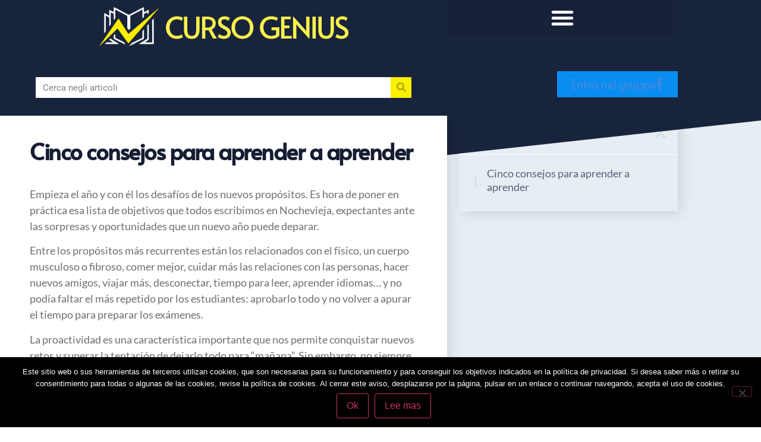

--- FILE ---
content_type: text/html; charset=UTF-8
request_url: https://www.cursogenius.es/cinco-consejos-para-aprender-a-aprender/
body_size: 35448
content:
<!doctype html>
<html lang="es">
<head><meta charset="UTF-8"><script>if(navigator.userAgent.match(/MSIE|Internet Explorer/i)||navigator.userAgent.match(/Trident\/7\..*?rv:11/i)){var href=document.location.href;if(!href.match(/[?&]nowprocket/)){if(href.indexOf("?")==-1){if(href.indexOf("#")==-1){document.location.href=href+"?nowprocket=1"}else{document.location.href=href.replace("#","?nowprocket=1#")}}else{if(href.indexOf("#")==-1){document.location.href=href+"&nowprocket=1"}else{document.location.href=href.replace("#","&nowprocket=1#")}}}}</script><script>(()=>{class RocketLazyLoadScripts{constructor(){this.v="2.0.4",this.userEvents=["keydown","keyup","mousedown","mouseup","mousemove","mouseover","mouseout","touchmove","touchstart","touchend","touchcancel","wheel","click","dblclick","input"],this.attributeEvents=["onblur","onclick","oncontextmenu","ondblclick","onfocus","onmousedown","onmouseenter","onmouseleave","onmousemove","onmouseout","onmouseover","onmouseup","onmousewheel","onscroll","onsubmit"]}async t(){this.i(),this.o(),/iP(ad|hone)/.test(navigator.userAgent)&&this.h(),this.u(),this.l(this),this.m(),this.k(this),this.p(this),this._(),await Promise.all([this.R(),this.L()]),this.lastBreath=Date.now(),this.S(this),this.P(),this.D(),this.O(),this.M(),await this.C(this.delayedScripts.normal),await this.C(this.delayedScripts.defer),await this.C(this.delayedScripts.async),await this.T(),await this.F(),await this.j(),await this.A(),window.dispatchEvent(new Event("rocket-allScriptsLoaded")),this.everythingLoaded=!0,this.lastTouchEnd&&await new Promise(t=>setTimeout(t,500-Date.now()+this.lastTouchEnd)),this.I(),this.H(),this.U(),this.W()}i(){this.CSPIssue=sessionStorage.getItem("rocketCSPIssue"),document.addEventListener("securitypolicyviolation",t=>{this.CSPIssue||"script-src-elem"!==t.violatedDirective||"data"!==t.blockedURI||(this.CSPIssue=!0,sessionStorage.setItem("rocketCSPIssue",!0))},{isRocket:!0})}o(){window.addEventListener("pageshow",t=>{this.persisted=t.persisted,this.realWindowLoadedFired=!0},{isRocket:!0}),window.addEventListener("pagehide",()=>{this.onFirstUserAction=null},{isRocket:!0})}h(){let t;function e(e){t=e}window.addEventListener("touchstart",e,{isRocket:!0}),window.addEventListener("touchend",function i(o){o.changedTouches[0]&&t.changedTouches[0]&&Math.abs(o.changedTouches[0].pageX-t.changedTouches[0].pageX)<10&&Math.abs(o.changedTouches[0].pageY-t.changedTouches[0].pageY)<10&&o.timeStamp-t.timeStamp<200&&(window.removeEventListener("touchstart",e,{isRocket:!0}),window.removeEventListener("touchend",i,{isRocket:!0}),"INPUT"===o.target.tagName&&"text"===o.target.type||(o.target.dispatchEvent(new TouchEvent("touchend",{target:o.target,bubbles:!0})),o.target.dispatchEvent(new MouseEvent("mouseover",{target:o.target,bubbles:!0})),o.target.dispatchEvent(new PointerEvent("click",{target:o.target,bubbles:!0,cancelable:!0,detail:1,clientX:o.changedTouches[0].clientX,clientY:o.changedTouches[0].clientY})),event.preventDefault()))},{isRocket:!0})}q(t){this.userActionTriggered||("mousemove"!==t.type||this.firstMousemoveIgnored?"keyup"===t.type||"mouseover"===t.type||"mouseout"===t.type||(this.userActionTriggered=!0,this.onFirstUserAction&&this.onFirstUserAction()):this.firstMousemoveIgnored=!0),"click"===t.type&&t.preventDefault(),t.stopPropagation(),t.stopImmediatePropagation(),"touchstart"===this.lastEvent&&"touchend"===t.type&&(this.lastTouchEnd=Date.now()),"click"===t.type&&(this.lastTouchEnd=0),this.lastEvent=t.type,t.composedPath&&t.composedPath()[0].getRootNode()instanceof ShadowRoot&&(t.rocketTarget=t.composedPath()[0]),this.savedUserEvents.push(t)}u(){this.savedUserEvents=[],this.userEventHandler=this.q.bind(this),this.userEvents.forEach(t=>window.addEventListener(t,this.userEventHandler,{passive:!1,isRocket:!0})),document.addEventListener("visibilitychange",this.userEventHandler,{isRocket:!0})}U(){this.userEvents.forEach(t=>window.removeEventListener(t,this.userEventHandler,{passive:!1,isRocket:!0})),document.removeEventListener("visibilitychange",this.userEventHandler,{isRocket:!0}),this.savedUserEvents.forEach(t=>{(t.rocketTarget||t.target).dispatchEvent(new window[t.constructor.name](t.type,t))})}m(){const t="return false",e=Array.from(this.attributeEvents,t=>"data-rocket-"+t),i="["+this.attributeEvents.join("],[")+"]",o="[data-rocket-"+this.attributeEvents.join("],[data-rocket-")+"]",s=(e,i,o)=>{o&&o!==t&&(e.setAttribute("data-rocket-"+i,o),e["rocket"+i]=new Function("event",o),e.setAttribute(i,t))};new MutationObserver(t=>{for(const n of t)"attributes"===n.type&&(n.attributeName.startsWith("data-rocket-")||this.everythingLoaded?n.attributeName.startsWith("data-rocket-")&&this.everythingLoaded&&this.N(n.target,n.attributeName.substring(12)):s(n.target,n.attributeName,n.target.getAttribute(n.attributeName))),"childList"===n.type&&n.addedNodes.forEach(t=>{if(t.nodeType===Node.ELEMENT_NODE)if(this.everythingLoaded)for(const i of[t,...t.querySelectorAll(o)])for(const t of i.getAttributeNames())e.includes(t)&&this.N(i,t.substring(12));else for(const e of[t,...t.querySelectorAll(i)])for(const t of e.getAttributeNames())this.attributeEvents.includes(t)&&s(e,t,e.getAttribute(t))})}).observe(document,{subtree:!0,childList:!0,attributeFilter:[...this.attributeEvents,...e]})}I(){this.attributeEvents.forEach(t=>{document.querySelectorAll("[data-rocket-"+t+"]").forEach(e=>{this.N(e,t)})})}N(t,e){const i=t.getAttribute("data-rocket-"+e);i&&(t.setAttribute(e,i),t.removeAttribute("data-rocket-"+e))}k(t){Object.defineProperty(HTMLElement.prototype,"onclick",{get(){return this.rocketonclick||null},set(e){this.rocketonclick=e,this.setAttribute(t.everythingLoaded?"onclick":"data-rocket-onclick","this.rocketonclick(event)")}})}S(t){function e(e,i){let o=e[i];e[i]=null,Object.defineProperty(e,i,{get:()=>o,set(s){t.everythingLoaded?o=s:e["rocket"+i]=o=s}})}e(document,"onreadystatechange"),e(window,"onload"),e(window,"onpageshow");try{Object.defineProperty(document,"readyState",{get:()=>t.rocketReadyState,set(e){t.rocketReadyState=e},configurable:!0}),document.readyState="loading"}catch(t){console.log("WPRocket DJE readyState conflict, bypassing")}}l(t){this.originalAddEventListener=EventTarget.prototype.addEventListener,this.originalRemoveEventListener=EventTarget.prototype.removeEventListener,this.savedEventListeners=[],EventTarget.prototype.addEventListener=function(e,i,o){o&&o.isRocket||!t.B(e,this)&&!t.userEvents.includes(e)||t.B(e,this)&&!t.userActionTriggered||e.startsWith("rocket-")||t.everythingLoaded?t.originalAddEventListener.call(this,e,i,o):(t.savedEventListeners.push({target:this,remove:!1,type:e,func:i,options:o}),"mouseenter"!==e&&"mouseleave"!==e||t.originalAddEventListener.call(this,e,t.savedUserEvents.push,o))},EventTarget.prototype.removeEventListener=function(e,i,o){o&&o.isRocket||!t.B(e,this)&&!t.userEvents.includes(e)||t.B(e,this)&&!t.userActionTriggered||e.startsWith("rocket-")||t.everythingLoaded?t.originalRemoveEventListener.call(this,e,i,o):t.savedEventListeners.push({target:this,remove:!0,type:e,func:i,options:o})}}J(t,e){this.savedEventListeners=this.savedEventListeners.filter(i=>{let o=i.type,s=i.target||window;return e!==o||t!==s||(this.B(o,s)&&(i.type="rocket-"+o),this.$(i),!1)})}H(){EventTarget.prototype.addEventListener=this.originalAddEventListener,EventTarget.prototype.removeEventListener=this.originalRemoveEventListener,this.savedEventListeners.forEach(t=>this.$(t))}$(t){t.remove?this.originalRemoveEventListener.call(t.target,t.type,t.func,t.options):this.originalAddEventListener.call(t.target,t.type,t.func,t.options)}p(t){let e;function i(e){return t.everythingLoaded?e:e.split(" ").map(t=>"load"===t||t.startsWith("load.")?"rocket-jquery-load":t).join(" ")}function o(o){function s(e){const s=o.fn[e];o.fn[e]=o.fn.init.prototype[e]=function(){return this[0]===window&&t.userActionTriggered&&("string"==typeof arguments[0]||arguments[0]instanceof String?arguments[0]=i(arguments[0]):"object"==typeof arguments[0]&&Object.keys(arguments[0]).forEach(t=>{const e=arguments[0][t];delete arguments[0][t],arguments[0][i(t)]=e})),s.apply(this,arguments),this}}if(o&&o.fn&&!t.allJQueries.includes(o)){const e={DOMContentLoaded:[],"rocket-DOMContentLoaded":[]};for(const t in e)document.addEventListener(t,()=>{e[t].forEach(t=>t())},{isRocket:!0});o.fn.ready=o.fn.init.prototype.ready=function(i){function s(){parseInt(o.fn.jquery)>2?setTimeout(()=>i.bind(document)(o)):i.bind(document)(o)}return"function"==typeof i&&(t.realDomReadyFired?!t.userActionTriggered||t.fauxDomReadyFired?s():e["rocket-DOMContentLoaded"].push(s):e.DOMContentLoaded.push(s)),o([])},s("on"),s("one"),s("off"),t.allJQueries.push(o)}e=o}t.allJQueries=[],o(window.jQuery),Object.defineProperty(window,"jQuery",{get:()=>e,set(t){o(t)}})}P(){const t=new Map;document.write=document.writeln=function(e){const i=document.currentScript,o=document.createRange(),s=i.parentElement;let n=t.get(i);void 0===n&&(n=i.nextSibling,t.set(i,n));const c=document.createDocumentFragment();o.setStart(c,0),c.appendChild(o.createContextualFragment(e)),s.insertBefore(c,n)}}async R(){return new Promise(t=>{this.userActionTriggered?t():this.onFirstUserAction=t})}async L(){return new Promise(t=>{document.addEventListener("DOMContentLoaded",()=>{this.realDomReadyFired=!0,t()},{isRocket:!0})})}async j(){return this.realWindowLoadedFired?Promise.resolve():new Promise(t=>{window.addEventListener("load",t,{isRocket:!0})})}M(){this.pendingScripts=[];this.scriptsMutationObserver=new MutationObserver(t=>{for(const e of t)e.addedNodes.forEach(t=>{"SCRIPT"!==t.tagName||t.noModule||t.isWPRocket||this.pendingScripts.push({script:t,promise:new Promise(e=>{const i=()=>{const i=this.pendingScripts.findIndex(e=>e.script===t);i>=0&&this.pendingScripts.splice(i,1),e()};t.addEventListener("load",i,{isRocket:!0}),t.addEventListener("error",i,{isRocket:!0}),setTimeout(i,1e3)})})})}),this.scriptsMutationObserver.observe(document,{childList:!0,subtree:!0})}async F(){await this.X(),this.pendingScripts.length?(await this.pendingScripts[0].promise,await this.F()):this.scriptsMutationObserver.disconnect()}D(){this.delayedScripts={normal:[],async:[],defer:[]},document.querySelectorAll("script[type$=rocketlazyloadscript]").forEach(t=>{t.hasAttribute("data-rocket-src")?t.hasAttribute("async")&&!1!==t.async?this.delayedScripts.async.push(t):t.hasAttribute("defer")&&!1!==t.defer||"module"===t.getAttribute("data-rocket-type")?this.delayedScripts.defer.push(t):this.delayedScripts.normal.push(t):this.delayedScripts.normal.push(t)})}async _(){await this.L();let t=[];document.querySelectorAll("script[type$=rocketlazyloadscript][data-rocket-src]").forEach(e=>{let i=e.getAttribute("data-rocket-src");if(i&&!i.startsWith("data:")){i.startsWith("//")&&(i=location.protocol+i);try{const o=new URL(i).origin;o!==location.origin&&t.push({src:o,crossOrigin:e.crossOrigin||"module"===e.getAttribute("data-rocket-type")})}catch(t){}}}),t=[...new Map(t.map(t=>[JSON.stringify(t),t])).values()],this.Y(t,"preconnect")}async G(t){if(await this.K(),!0!==t.noModule||!("noModule"in HTMLScriptElement.prototype))return new Promise(e=>{let i;function o(){(i||t).setAttribute("data-rocket-status","executed"),e()}try{if(navigator.userAgent.includes("Firefox/")||""===navigator.vendor||this.CSPIssue)i=document.createElement("script"),[...t.attributes].forEach(t=>{let e=t.nodeName;"type"!==e&&("data-rocket-type"===e&&(e="type"),"data-rocket-src"===e&&(e="src"),i.setAttribute(e,t.nodeValue))}),t.text&&(i.text=t.text),t.nonce&&(i.nonce=t.nonce),i.hasAttribute("src")?(i.addEventListener("load",o,{isRocket:!0}),i.addEventListener("error",()=>{i.setAttribute("data-rocket-status","failed-network"),e()},{isRocket:!0}),setTimeout(()=>{i.isConnected||e()},1)):(i.text=t.text,o()),i.isWPRocket=!0,t.parentNode.replaceChild(i,t);else{const i=t.getAttribute("data-rocket-type"),s=t.getAttribute("data-rocket-src");i?(t.type=i,t.removeAttribute("data-rocket-type")):t.removeAttribute("type"),t.addEventListener("load",o,{isRocket:!0}),t.addEventListener("error",i=>{this.CSPIssue&&i.target.src.startsWith("data:")?(console.log("WPRocket: CSP fallback activated"),t.removeAttribute("src"),this.G(t).then(e)):(t.setAttribute("data-rocket-status","failed-network"),e())},{isRocket:!0}),s?(t.fetchPriority="high",t.removeAttribute("data-rocket-src"),t.src=s):t.src="data:text/javascript;base64,"+window.btoa(unescape(encodeURIComponent(t.text)))}}catch(i){t.setAttribute("data-rocket-status","failed-transform"),e()}});t.setAttribute("data-rocket-status","skipped")}async C(t){const e=t.shift();return e?(e.isConnected&&await this.G(e),this.C(t)):Promise.resolve()}O(){this.Y([...this.delayedScripts.normal,...this.delayedScripts.defer,...this.delayedScripts.async],"preload")}Y(t,e){this.trash=this.trash||[];let i=!0;var o=document.createDocumentFragment();t.forEach(t=>{const s=t.getAttribute&&t.getAttribute("data-rocket-src")||t.src;if(s&&!s.startsWith("data:")){const n=document.createElement("link");n.href=s,n.rel=e,"preconnect"!==e&&(n.as="script",n.fetchPriority=i?"high":"low"),t.getAttribute&&"module"===t.getAttribute("data-rocket-type")&&(n.crossOrigin=!0),t.crossOrigin&&(n.crossOrigin=t.crossOrigin),t.integrity&&(n.integrity=t.integrity),t.nonce&&(n.nonce=t.nonce),o.appendChild(n),this.trash.push(n),i=!1}}),document.head.appendChild(o)}W(){this.trash.forEach(t=>t.remove())}async T(){try{document.readyState="interactive"}catch(t){}this.fauxDomReadyFired=!0;try{await this.K(),this.J(document,"readystatechange"),document.dispatchEvent(new Event("rocket-readystatechange")),await this.K(),document.rocketonreadystatechange&&document.rocketonreadystatechange(),await this.K(),this.J(document,"DOMContentLoaded"),document.dispatchEvent(new Event("rocket-DOMContentLoaded")),await this.K(),this.J(window,"DOMContentLoaded"),window.dispatchEvent(new Event("rocket-DOMContentLoaded"))}catch(t){console.error(t)}}async A(){try{document.readyState="complete"}catch(t){}try{await this.K(),this.J(document,"readystatechange"),document.dispatchEvent(new Event("rocket-readystatechange")),await this.K(),document.rocketonreadystatechange&&document.rocketonreadystatechange(),await this.K(),this.J(window,"load"),window.dispatchEvent(new Event("rocket-load")),await this.K(),window.rocketonload&&window.rocketonload(),await this.K(),this.allJQueries.forEach(t=>t(window).trigger("rocket-jquery-load")),await this.K(),this.J(window,"pageshow");const t=new Event("rocket-pageshow");t.persisted=this.persisted,window.dispatchEvent(t),await this.K(),window.rocketonpageshow&&window.rocketonpageshow({persisted:this.persisted})}catch(t){console.error(t)}}async K(){Date.now()-this.lastBreath>45&&(await this.X(),this.lastBreath=Date.now())}async X(){return document.hidden?new Promise(t=>setTimeout(t)):new Promise(t=>requestAnimationFrame(t))}B(t,e){return e===document&&"readystatechange"===t||(e===document&&"DOMContentLoaded"===t||(e===window&&"DOMContentLoaded"===t||(e===window&&"load"===t||e===window&&"pageshow"===t)))}static run(){(new RocketLazyLoadScripts).t()}}RocketLazyLoadScripts.run()})();</script>
	
	<meta name="viewport" content="width=device-width, initial-scale=1">
	<link rel="profile" href="https://gmpg.org/xfn/11">
	<script data-cfasync="false" data-no-defer="1" data-no-minify="1" data-no-optimize="1">var ewww_webp_supported=!1;function check_webp_feature(A,e){var w;e=void 0!==e?e:function(){},ewww_webp_supported?e(ewww_webp_supported):((w=new Image).onload=function(){ewww_webp_supported=0<w.width&&0<w.height,e&&e(ewww_webp_supported)},w.onerror=function(){e&&e(!1)},w.src="data:image/webp;base64,"+{alpha:"UklGRkoAAABXRUJQVlA4WAoAAAAQAAAAAAAAAAAAQUxQSAwAAAARBxAR/Q9ERP8DAABWUDggGAAAABQBAJ0BKgEAAQAAAP4AAA3AAP7mtQAAAA=="}[A])}check_webp_feature("alpha");</script><script data-cfasync="false" data-no-defer="1" data-no-minify="1" data-no-optimize="1">var Arrive=function(c,w){"use strict";if(c.MutationObserver&&"undefined"!=typeof HTMLElement){var r,a=0,u=(r=HTMLElement.prototype.matches||HTMLElement.prototype.webkitMatchesSelector||HTMLElement.prototype.mozMatchesSelector||HTMLElement.prototype.msMatchesSelector,{matchesSelector:function(e,t){return e instanceof HTMLElement&&r.call(e,t)},addMethod:function(e,t,r){var a=e[t];e[t]=function(){return r.length==arguments.length?r.apply(this,arguments):"function"==typeof a?a.apply(this,arguments):void 0}},callCallbacks:function(e,t){t&&t.options.onceOnly&&1==t.firedElems.length&&(e=[e[0]]);for(var r,a=0;r=e[a];a++)r&&r.callback&&r.callback.call(r.elem,r.elem);t&&t.options.onceOnly&&1==t.firedElems.length&&t.me.unbindEventWithSelectorAndCallback.call(t.target,t.selector,t.callback)},checkChildNodesRecursively:function(e,t,r,a){for(var i,n=0;i=e[n];n++)r(i,t,a)&&a.push({callback:t.callback,elem:i}),0<i.childNodes.length&&u.checkChildNodesRecursively(i.childNodes,t,r,a)},mergeArrays:function(e,t){var r,a={};for(r in e)e.hasOwnProperty(r)&&(a[r]=e[r]);for(r in t)t.hasOwnProperty(r)&&(a[r]=t[r]);return a},toElementsArray:function(e){return e=void 0!==e&&("number"!=typeof e.length||e===c)?[e]:e}}),e=(l.prototype.addEvent=function(e,t,r,a){a={target:e,selector:t,options:r,callback:a,firedElems:[]};return this._beforeAdding&&this._beforeAdding(a),this._eventsBucket.push(a),a},l.prototype.removeEvent=function(e){for(var t,r=this._eventsBucket.length-1;t=this._eventsBucket[r];r--)e(t)&&(this._beforeRemoving&&this._beforeRemoving(t),(t=this._eventsBucket.splice(r,1))&&t.length&&(t[0].callback=null))},l.prototype.beforeAdding=function(e){this._beforeAdding=e},l.prototype.beforeRemoving=function(e){this._beforeRemoving=e},l),t=function(i,n){var o=new e,l=this,s={fireOnAttributesModification:!1};return o.beforeAdding(function(t){var e=t.target;e!==c.document&&e!==c||(e=document.getElementsByTagName("html")[0]);var r=new MutationObserver(function(e){n.call(this,e,t)}),a=i(t.options);r.observe(e,a),t.observer=r,t.me=l}),o.beforeRemoving(function(e){e.observer.disconnect()}),this.bindEvent=function(e,t,r){t=u.mergeArrays(s,t);for(var a=u.toElementsArray(this),i=0;i<a.length;i++)o.addEvent(a[i],e,t,r)},this.unbindEvent=function(){var r=u.toElementsArray(this);o.removeEvent(function(e){for(var t=0;t<r.length;t++)if(this===w||e.target===r[t])return!0;return!1})},this.unbindEventWithSelectorOrCallback=function(r){var a=u.toElementsArray(this),i=r,e="function"==typeof r?function(e){for(var t=0;t<a.length;t++)if((this===w||e.target===a[t])&&e.callback===i)return!0;return!1}:function(e){for(var t=0;t<a.length;t++)if((this===w||e.target===a[t])&&e.selector===r)return!0;return!1};o.removeEvent(e)},this.unbindEventWithSelectorAndCallback=function(r,a){var i=u.toElementsArray(this);o.removeEvent(function(e){for(var t=0;t<i.length;t++)if((this===w||e.target===i[t])&&e.selector===r&&e.callback===a)return!0;return!1})},this},i=new function(){var s={fireOnAttributesModification:!1,onceOnly:!1,existing:!1};function n(e,t,r){return!(!u.matchesSelector(e,t.selector)||(e._id===w&&(e._id=a++),-1!=t.firedElems.indexOf(e._id)))&&(t.firedElems.push(e._id),!0)}var c=(i=new t(function(e){var t={attributes:!1,childList:!0,subtree:!0};return e.fireOnAttributesModification&&(t.attributes=!0),t},function(e,i){e.forEach(function(e){var t=e.addedNodes,r=e.target,a=[];null!==t&&0<t.length?u.checkChildNodesRecursively(t,i,n,a):"attributes"===e.type&&n(r,i)&&a.push({callback:i.callback,elem:r}),u.callCallbacks(a,i)})})).bindEvent;return i.bindEvent=function(e,t,r){t=void 0===r?(r=t,s):u.mergeArrays(s,t);var a=u.toElementsArray(this);if(t.existing){for(var i=[],n=0;n<a.length;n++)for(var o=a[n].querySelectorAll(e),l=0;l<o.length;l++)i.push({callback:r,elem:o[l]});if(t.onceOnly&&i.length)return r.call(i[0].elem,i[0].elem);setTimeout(u.callCallbacks,1,i)}c.call(this,e,t,r)},i},o=new function(){var a={};function i(e,t){return u.matchesSelector(e,t.selector)}var n=(o=new t(function(){return{childList:!0,subtree:!0}},function(e,r){e.forEach(function(e){var t=e.removedNodes,e=[];null!==t&&0<t.length&&u.checkChildNodesRecursively(t,r,i,e),u.callCallbacks(e,r)})})).bindEvent;return o.bindEvent=function(e,t,r){t=void 0===r?(r=t,a):u.mergeArrays(a,t),n.call(this,e,t,r)},o};d(HTMLElement.prototype),d(NodeList.prototype),d(HTMLCollection.prototype),d(HTMLDocument.prototype),d(Window.prototype);var n={};return s(i,n,"unbindAllArrive"),s(o,n,"unbindAllLeave"),n}function l(){this._eventsBucket=[],this._beforeAdding=null,this._beforeRemoving=null}function s(e,t,r){u.addMethod(t,r,e.unbindEvent),u.addMethod(t,r,e.unbindEventWithSelectorOrCallback),u.addMethod(t,r,e.unbindEventWithSelectorAndCallback)}function d(e){e.arrive=i.bindEvent,s(i,e,"unbindArrive"),e.leave=o.bindEvent,s(o,e,"unbindLeave")}}(window,void 0),ewww_webp_supported=!1;function check_webp_feature(e,t){var r;ewww_webp_supported?t(ewww_webp_supported):((r=new Image).onload=function(){ewww_webp_supported=0<r.width&&0<r.height,t(ewww_webp_supported)},r.onerror=function(){t(!1)},r.src="data:image/webp;base64,"+{alpha:"UklGRkoAAABXRUJQVlA4WAoAAAAQAAAAAAAAAAAAQUxQSAwAAAARBxAR/Q9ERP8DAABWUDggGAAAABQBAJ0BKgEAAQAAAP4AAA3AAP7mtQAAAA==",animation:"UklGRlIAAABXRUJQVlA4WAoAAAASAAAAAAAAAAAAQU5JTQYAAAD/////AABBTk1GJgAAAAAAAAAAAAAAAAAAAGQAAABWUDhMDQAAAC8AAAAQBxAREYiI/gcA"}[e])}function ewwwLoadImages(e){if(e){for(var t=document.querySelectorAll(".batch-image img, .image-wrapper a, .ngg-pro-masonry-item a, .ngg-galleria-offscreen-seo-wrapper a"),r=0,a=t.length;r<a;r++)ewwwAttr(t[r],"data-src",t[r].getAttribute("data-webp")),ewwwAttr(t[r],"data-thumbnail",t[r].getAttribute("data-webp-thumbnail"));for(var i=document.querySelectorAll("div.woocommerce-product-gallery__image"),r=0,a=i.length;r<a;r++)ewwwAttr(i[r],"data-thumb",i[r].getAttribute("data-webp-thumb"))}for(var n=document.querySelectorAll("video"),r=0,a=n.length;r<a;r++)ewwwAttr(n[r],"poster",e?n[r].getAttribute("data-poster-webp"):n[r].getAttribute("data-poster-image"));for(var o,l=document.querySelectorAll("img.ewww_webp_lazy_load"),r=0,a=l.length;r<a;r++)e&&(ewwwAttr(l[r],"data-lazy-srcset",l[r].getAttribute("data-lazy-srcset-webp")),ewwwAttr(l[r],"data-srcset",l[r].getAttribute("data-srcset-webp")),ewwwAttr(l[r],"data-lazy-src",l[r].getAttribute("data-lazy-src-webp")),ewwwAttr(l[r],"data-src",l[r].getAttribute("data-src-webp")),ewwwAttr(l[r],"data-orig-file",l[r].getAttribute("data-webp-orig-file")),ewwwAttr(l[r],"data-medium-file",l[r].getAttribute("data-webp-medium-file")),ewwwAttr(l[r],"data-large-file",l[r].getAttribute("data-webp-large-file")),null!=(o=l[r].getAttribute("srcset"))&&!1!==o&&o.includes("R0lGOD")&&ewwwAttr(l[r],"src",l[r].getAttribute("data-lazy-src-webp"))),l[r].className=l[r].className.replace(/\bewww_webp_lazy_load\b/,"");for(var s=document.querySelectorAll(".ewww_webp"),r=0,a=s.length;r<a;r++)e?(ewwwAttr(s[r],"srcset",s[r].getAttribute("data-srcset-webp")),ewwwAttr(s[r],"src",s[r].getAttribute("data-src-webp")),ewwwAttr(s[r],"data-orig-file",s[r].getAttribute("data-webp-orig-file")),ewwwAttr(s[r],"data-medium-file",s[r].getAttribute("data-webp-medium-file")),ewwwAttr(s[r],"data-large-file",s[r].getAttribute("data-webp-large-file")),ewwwAttr(s[r],"data-large_image",s[r].getAttribute("data-webp-large_image")),ewwwAttr(s[r],"data-src",s[r].getAttribute("data-webp-src"))):(ewwwAttr(s[r],"srcset",s[r].getAttribute("data-srcset-img")),ewwwAttr(s[r],"src",s[r].getAttribute("data-src-img"))),s[r].className=s[r].className.replace(/\bewww_webp\b/,"ewww_webp_loaded");window.jQuery&&jQuery.fn.isotope&&jQuery.fn.imagesLoaded&&(jQuery(".fusion-posts-container-infinite").imagesLoaded(function(){jQuery(".fusion-posts-container-infinite").hasClass("isotope")&&jQuery(".fusion-posts-container-infinite").isotope()}),jQuery(".fusion-portfolio:not(.fusion-recent-works) .fusion-portfolio-wrapper").imagesLoaded(function(){jQuery(".fusion-portfolio:not(.fusion-recent-works) .fusion-portfolio-wrapper").isotope()}))}function ewwwWebPInit(e){ewwwLoadImages(e),ewwwNggLoadGalleries(e),document.arrive(".ewww_webp",function(){ewwwLoadImages(e)}),document.arrive(".ewww_webp_lazy_load",function(){ewwwLoadImages(e)}),document.arrive("videos",function(){ewwwLoadImages(e)}),"loading"==document.readyState?document.addEventListener("DOMContentLoaded",ewwwJSONParserInit):("undefined"!=typeof galleries&&ewwwNggParseGalleries(e),ewwwWooParseVariations(e))}function ewwwAttr(e,t,r){null!=r&&!1!==r&&e.setAttribute(t,r)}function ewwwJSONParserInit(){"undefined"!=typeof galleries&&check_webp_feature("alpha",ewwwNggParseGalleries),check_webp_feature("alpha",ewwwWooParseVariations)}function ewwwWooParseVariations(e){if(e)for(var t=document.querySelectorAll("form.variations_form"),r=0,a=t.length;r<a;r++){var i=t[r].getAttribute("data-product_variations"),n=!1;try{for(var o in i=JSON.parse(i))void 0!==i[o]&&void 0!==i[o].image&&(void 0!==i[o].image.src_webp&&(i[o].image.src=i[o].image.src_webp,n=!0),void 0!==i[o].image.srcset_webp&&(i[o].image.srcset=i[o].image.srcset_webp,n=!0),void 0!==i[o].image.full_src_webp&&(i[o].image.full_src=i[o].image.full_src_webp,n=!0),void 0!==i[o].image.gallery_thumbnail_src_webp&&(i[o].image.gallery_thumbnail_src=i[o].image.gallery_thumbnail_src_webp,n=!0),void 0!==i[o].image.thumb_src_webp&&(i[o].image.thumb_src=i[o].image.thumb_src_webp,n=!0));n&&ewwwAttr(t[r],"data-product_variations",JSON.stringify(i))}catch(e){}}}function ewwwNggParseGalleries(e){if(e)for(var t in galleries){var r=galleries[t];galleries[t].images_list=ewwwNggParseImageList(r.images_list)}}function ewwwNggLoadGalleries(e){e&&document.addEventListener("ngg.galleria.themeadded",function(e,t){window.ngg_galleria._create_backup=window.ngg_galleria.create,window.ngg_galleria.create=function(e,t){var r=$(e).data("id");return galleries["gallery_"+r].images_list=ewwwNggParseImageList(galleries["gallery_"+r].images_list),window.ngg_galleria._create_backup(e,t)}})}function ewwwNggParseImageList(e){for(var t in e){var r=e[t];if(void 0!==r["image-webp"]&&(e[t].image=r["image-webp"],delete e[t]["image-webp"]),void 0!==r["thumb-webp"]&&(e[t].thumb=r["thumb-webp"],delete e[t]["thumb-webp"]),void 0!==r.full_image_webp&&(e[t].full_image=r.full_image_webp,delete e[t].full_image_webp),void 0!==r.srcsets)for(var a in r.srcsets)nggSrcset=r.srcsets[a],void 0!==r.srcsets[a+"-webp"]&&(e[t].srcsets[a]=r.srcsets[a+"-webp"],delete e[t].srcsets[a+"-webp"]);if(void 0!==r.full_srcsets)for(var i in r.full_srcsets)nggFSrcset=r.full_srcsets[i],void 0!==r.full_srcsets[i+"-webp"]&&(e[t].full_srcsets[i]=r.full_srcsets[i+"-webp"],delete e[t].full_srcsets[i+"-webp"])}return e}check_webp_feature("alpha",ewwwWebPInit);</script><meta name='robots' content='index, follow, max-image-preview:large, max-snippet:-1, max-video-preview:-1' />

	<!-- This site is optimized with the Yoast SEO plugin v26.8 - https://yoast.com/product/yoast-seo-wordpress/ -->
	<title>Cinco consejos para aprender a aprender - Curso Genius</title>
	<meta name="description" content="A aprender también se aprender y hoy en día es una habilidad imprescindible, descubre los 5 consejos para empezar este año con el máximo resultado." />
	<link rel="canonical" href="https://www.cursogenius.es/cinco-consejos-para-aprender-a-aprender/" />
	<meta property="og:locale" content="es_ES" />
	<meta property="og:type" content="article" />
	<meta property="og:title" content="Cinco consejos para aprender a aprender - Curso Genius" />
	<meta property="og:description" content="A aprender también se aprender y hoy en día es una habilidad imprescindible, descubre los 5 consejos para empezar este año con el máximo resultado." />
	<meta property="og:url" content="https://www.cursogenius.es/cinco-consejos-para-aprender-a-aprender/" />
	<meta property="og:site_name" content="Curso Genius" />
	<meta property="article:published_time" content="2020-01-15T10:38:05+00:00" />
	<meta property="article:modified_time" content="2025-02-08T21:05:44+00:00" />
	<meta name="author" content="Giacomo Navone" />
	<meta name="twitter:card" content="summary_large_image" />
	<meta name="twitter:label1" content="Escrito por" />
	<meta name="twitter:data1" content="Giacomo Navone" />
	<meta name="twitter:label2" content="Tiempo de lectura" />
	<meta name="twitter:data2" content="4 minutos" />
	<script type="application/ld+json" class="yoast-schema-graph">{"@context":"https://schema.org","@graph":[{"@type":"Article","@id":"https://www.cursogenius.es/cinco-consejos-para-aprender-a-aprender/#article","isPartOf":{"@id":"https://www.cursogenius.es/cinco-consejos-para-aprender-a-aprender/"},"author":{"name":"Giacomo Navone","@id":"https://www.cursogenius.es/#/schema/person/007e68686f8ec4dd9b08478de26dd175"},"headline":"Cinco consejos para aprender a aprender","datePublished":"2020-01-15T10:38:05+00:00","dateModified":"2025-02-08T21:05:44+00:00","mainEntityOfPage":{"@id":"https://www.cursogenius.es/cinco-consejos-para-aprender-a-aprender/"},"wordCount":945,"commentCount":1,"publisher":{"@id":"https://www.cursogenius.es/#organization"},"articleSection":["Metodo de estudio"],"inLanguage":"es","potentialAction":[{"@type":"CommentAction","name":"Comment","target":["https://www.cursogenius.es/cinco-consejos-para-aprender-a-aprender/#respond"]}]},{"@type":"WebPage","@id":"https://www.cursogenius.es/cinco-consejos-para-aprender-a-aprender/","url":"https://www.cursogenius.es/cinco-consejos-para-aprender-a-aprender/","name":"Cinco consejos para aprender a aprender - Curso Genius","isPartOf":{"@id":"https://www.cursogenius.es/#website"},"datePublished":"2020-01-15T10:38:05+00:00","dateModified":"2025-02-08T21:05:44+00:00","description":"A aprender también se aprender y hoy en día es una habilidad imprescindible, descubre los 5 consejos para empezar este año con el máximo resultado.","breadcrumb":{"@id":"https://www.cursogenius.es/cinco-consejos-para-aprender-a-aprender/#breadcrumb"},"inLanguage":"es","potentialAction":[{"@type":"ReadAction","target":["https://www.cursogenius.es/cinco-consejos-para-aprender-a-aprender/"]}]},{"@type":"BreadcrumbList","@id":"https://www.cursogenius.es/cinco-consejos-para-aprender-a-aprender/#breadcrumb","itemListElement":[{"@type":"ListItem","position":1,"name":"Home","item":"https://www.cursogenius.es/"},{"@type":"ListItem","position":2,"name":"Blog","item":"https://www.cursogenius.es/blog/"},{"@type":"ListItem","position":3,"name":"Cinco consejos para aprender a aprender"}]},{"@type":"WebSite","@id":"https://www.cursogenius.es/#website","url":"https://www.cursogenius.es/","name":"Curso Genius","description":"Saberlo todo y para siempre en la mitad de tiempo","publisher":{"@id":"https://www.cursogenius.es/#organization"},"potentialAction":[{"@type":"SearchAction","target":{"@type":"EntryPoint","urlTemplate":"https://www.cursogenius.es/?s={search_term_string}"},"query-input":{"@type":"PropertyValueSpecification","valueRequired":true,"valueName":"search_term_string"}}],"inLanguage":"es"},{"@type":"Organization","@id":"https://www.cursogenius.es/#organization","name":"Curso Genius","url":"https://www.cursogenius.es/","logo":{"@type":"ImageObject","inLanguage":"es","@id":"https://www.cursogenius.es/#/schema/logo/image/","url":"https://www.cursogenius.es/wp-content/uploads/2017/01/logo-genius.png","contentUrl":"https://www.cursogenius.es/wp-content/uploads/2017/01/logo-genius.png","width":110,"height":120,"caption":"Curso Genius"},"image":{"@id":"https://www.cursogenius.es/#/schema/logo/image/"}},{"@type":"Person","@id":"https://www.cursogenius.es/#/schema/person/007e68686f8ec4dd9b08478de26dd175","name":"Giacomo Navone","image":{"@type":"ImageObject","inLanguage":"es","@id":"https://www.cursogenius.es/#/schema/person/image/","url":"https://secure.gravatar.com/avatar/4efad79f16c641bc50d9ef98f633caf7f0c2665e8a5e40cfe6a38692c2e756bc?s=96&d=mm&r=g","contentUrl":"https://secure.gravatar.com/avatar/4efad79f16c641bc50d9ef98f633caf7f0c2665e8a5e40cfe6a38692c2e756bc?s=96&d=mm&r=g","caption":"Giacomo Navone"},"sameAs":["https://www.cursogenius.es"]}]}</script>
	<!-- / Yoast SEO plugin. -->



<link rel="alternate" type="application/rss+xml" title="Curso Genius &raquo; Feed" href="https://www.cursogenius.es/feed/" />
<link rel="alternate" type="application/rss+xml" title="Curso Genius &raquo; Feed de los comentarios" href="https://www.cursogenius.es/comments/feed/" />
<link rel="alternate" type="application/rss+xml" title="Curso Genius &raquo; Comentario Cinco consejos para aprender a aprender del feed" href="https://www.cursogenius.es/cinco-consejos-para-aprender-a-aprender/feed/" />
<link rel="alternate" title="oEmbed (JSON)" type="application/json+oembed" href="https://www.cursogenius.es/wp-json/oembed/1.0/embed?url=https%3A%2F%2Fwww.cursogenius.es%2Fcinco-consejos-para-aprender-a-aprender%2F" />
<link rel="alternate" title="oEmbed (XML)" type="text/xml+oembed" href="https://www.cursogenius.es/wp-json/oembed/1.0/embed?url=https%3A%2F%2Fwww.cursogenius.es%2Fcinco-consejos-para-aprender-a-aprender%2F&#038;format=xml" />
<style id='wp-img-auto-sizes-contain-inline-css'>
img:is([sizes=auto i],[sizes^="auto," i]){contain-intrinsic-size:3000px 1500px}
/*# sourceURL=wp-img-auto-sizes-contain-inline-css */
</style>
<style id='wp-emoji-styles-inline-css'>

	img.wp-smiley, img.emoji {
		display: inline !important;
		border: none !important;
		box-shadow: none !important;
		height: 1em !important;
		width: 1em !important;
		margin: 0 0.07em !important;
		vertical-align: -0.1em !important;
		background: none !important;
		padding: 0 !important;
	}
/*# sourceURL=wp-emoji-styles-inline-css */
</style>
<link rel='stylesheet' id='wp-block-library-css' href='https://www.cursogenius.es/wp-includes/css/dist/block-library/style.min.css?ver=6.9' media='all' />
<style id='global-styles-inline-css'>
:root{--wp--preset--aspect-ratio--square: 1;--wp--preset--aspect-ratio--4-3: 4/3;--wp--preset--aspect-ratio--3-4: 3/4;--wp--preset--aspect-ratio--3-2: 3/2;--wp--preset--aspect-ratio--2-3: 2/3;--wp--preset--aspect-ratio--16-9: 16/9;--wp--preset--aspect-ratio--9-16: 9/16;--wp--preset--color--black: #000000;--wp--preset--color--cyan-bluish-gray: #abb8c3;--wp--preset--color--white: #ffffff;--wp--preset--color--pale-pink: #f78da7;--wp--preset--color--vivid-red: #cf2e2e;--wp--preset--color--luminous-vivid-orange: #ff6900;--wp--preset--color--luminous-vivid-amber: #fcb900;--wp--preset--color--light-green-cyan: #7bdcb5;--wp--preset--color--vivid-green-cyan: #00d084;--wp--preset--color--pale-cyan-blue: #8ed1fc;--wp--preset--color--vivid-cyan-blue: #0693e3;--wp--preset--color--vivid-purple: #9b51e0;--wp--preset--gradient--vivid-cyan-blue-to-vivid-purple: linear-gradient(135deg,rgb(6,147,227) 0%,rgb(155,81,224) 100%);--wp--preset--gradient--light-green-cyan-to-vivid-green-cyan: linear-gradient(135deg,rgb(122,220,180) 0%,rgb(0,208,130) 100%);--wp--preset--gradient--luminous-vivid-amber-to-luminous-vivid-orange: linear-gradient(135deg,rgb(252,185,0) 0%,rgb(255,105,0) 100%);--wp--preset--gradient--luminous-vivid-orange-to-vivid-red: linear-gradient(135deg,rgb(255,105,0) 0%,rgb(207,46,46) 100%);--wp--preset--gradient--very-light-gray-to-cyan-bluish-gray: linear-gradient(135deg,rgb(238,238,238) 0%,rgb(169,184,195) 100%);--wp--preset--gradient--cool-to-warm-spectrum: linear-gradient(135deg,rgb(74,234,220) 0%,rgb(151,120,209) 20%,rgb(207,42,186) 40%,rgb(238,44,130) 60%,rgb(251,105,98) 80%,rgb(254,248,76) 100%);--wp--preset--gradient--blush-light-purple: linear-gradient(135deg,rgb(255,206,236) 0%,rgb(152,150,240) 100%);--wp--preset--gradient--blush-bordeaux: linear-gradient(135deg,rgb(254,205,165) 0%,rgb(254,45,45) 50%,rgb(107,0,62) 100%);--wp--preset--gradient--luminous-dusk: linear-gradient(135deg,rgb(255,203,112) 0%,rgb(199,81,192) 50%,rgb(65,88,208) 100%);--wp--preset--gradient--pale-ocean: linear-gradient(135deg,rgb(255,245,203) 0%,rgb(182,227,212) 50%,rgb(51,167,181) 100%);--wp--preset--gradient--electric-grass: linear-gradient(135deg,rgb(202,248,128) 0%,rgb(113,206,126) 100%);--wp--preset--gradient--midnight: linear-gradient(135deg,rgb(2,3,129) 0%,rgb(40,116,252) 100%);--wp--preset--font-size--small: 13px;--wp--preset--font-size--medium: 20px;--wp--preset--font-size--large: 36px;--wp--preset--font-size--x-large: 42px;--wp--preset--spacing--20: 0.44rem;--wp--preset--spacing--30: 0.67rem;--wp--preset--spacing--40: 1rem;--wp--preset--spacing--50: 1.5rem;--wp--preset--spacing--60: 2.25rem;--wp--preset--spacing--70: 3.38rem;--wp--preset--spacing--80: 5.06rem;--wp--preset--shadow--natural: 6px 6px 9px rgba(0, 0, 0, 0.2);--wp--preset--shadow--deep: 12px 12px 50px rgba(0, 0, 0, 0.4);--wp--preset--shadow--sharp: 6px 6px 0px rgba(0, 0, 0, 0.2);--wp--preset--shadow--outlined: 6px 6px 0px -3px rgb(255, 255, 255), 6px 6px rgb(0, 0, 0);--wp--preset--shadow--crisp: 6px 6px 0px rgb(0, 0, 0);}:root { --wp--style--global--content-size: 800px;--wp--style--global--wide-size: 1200px; }:where(body) { margin: 0; }.wp-site-blocks > .alignleft { float: left; margin-right: 2em; }.wp-site-blocks > .alignright { float: right; margin-left: 2em; }.wp-site-blocks > .aligncenter { justify-content: center; margin-left: auto; margin-right: auto; }:where(.wp-site-blocks) > * { margin-block-start: 24px; margin-block-end: 0; }:where(.wp-site-blocks) > :first-child { margin-block-start: 0; }:where(.wp-site-blocks) > :last-child { margin-block-end: 0; }:root { --wp--style--block-gap: 24px; }:root :where(.is-layout-flow) > :first-child{margin-block-start: 0;}:root :where(.is-layout-flow) > :last-child{margin-block-end: 0;}:root :where(.is-layout-flow) > *{margin-block-start: 24px;margin-block-end: 0;}:root :where(.is-layout-constrained) > :first-child{margin-block-start: 0;}:root :where(.is-layout-constrained) > :last-child{margin-block-end: 0;}:root :where(.is-layout-constrained) > *{margin-block-start: 24px;margin-block-end: 0;}:root :where(.is-layout-flex){gap: 24px;}:root :where(.is-layout-grid){gap: 24px;}.is-layout-flow > .alignleft{float: left;margin-inline-start: 0;margin-inline-end: 2em;}.is-layout-flow > .alignright{float: right;margin-inline-start: 2em;margin-inline-end: 0;}.is-layout-flow > .aligncenter{margin-left: auto !important;margin-right: auto !important;}.is-layout-constrained > .alignleft{float: left;margin-inline-start: 0;margin-inline-end: 2em;}.is-layout-constrained > .alignright{float: right;margin-inline-start: 2em;margin-inline-end: 0;}.is-layout-constrained > .aligncenter{margin-left: auto !important;margin-right: auto !important;}.is-layout-constrained > :where(:not(.alignleft):not(.alignright):not(.alignfull)){max-width: var(--wp--style--global--content-size);margin-left: auto !important;margin-right: auto !important;}.is-layout-constrained > .alignwide{max-width: var(--wp--style--global--wide-size);}body .is-layout-flex{display: flex;}.is-layout-flex{flex-wrap: wrap;align-items: center;}.is-layout-flex > :is(*, div){margin: 0;}body .is-layout-grid{display: grid;}.is-layout-grid > :is(*, div){margin: 0;}body{padding-top: 0px;padding-right: 0px;padding-bottom: 0px;padding-left: 0px;}a:where(:not(.wp-element-button)){text-decoration: underline;}:root :where(.wp-element-button, .wp-block-button__link){background-color: #32373c;border-width: 0;color: #fff;font-family: inherit;font-size: inherit;font-style: inherit;font-weight: inherit;letter-spacing: inherit;line-height: inherit;padding-top: calc(0.667em + 2px);padding-right: calc(1.333em + 2px);padding-bottom: calc(0.667em + 2px);padding-left: calc(1.333em + 2px);text-decoration: none;text-transform: inherit;}.has-black-color{color: var(--wp--preset--color--black) !important;}.has-cyan-bluish-gray-color{color: var(--wp--preset--color--cyan-bluish-gray) !important;}.has-white-color{color: var(--wp--preset--color--white) !important;}.has-pale-pink-color{color: var(--wp--preset--color--pale-pink) !important;}.has-vivid-red-color{color: var(--wp--preset--color--vivid-red) !important;}.has-luminous-vivid-orange-color{color: var(--wp--preset--color--luminous-vivid-orange) !important;}.has-luminous-vivid-amber-color{color: var(--wp--preset--color--luminous-vivid-amber) !important;}.has-light-green-cyan-color{color: var(--wp--preset--color--light-green-cyan) !important;}.has-vivid-green-cyan-color{color: var(--wp--preset--color--vivid-green-cyan) !important;}.has-pale-cyan-blue-color{color: var(--wp--preset--color--pale-cyan-blue) !important;}.has-vivid-cyan-blue-color{color: var(--wp--preset--color--vivid-cyan-blue) !important;}.has-vivid-purple-color{color: var(--wp--preset--color--vivid-purple) !important;}.has-black-background-color{background-color: var(--wp--preset--color--black) !important;}.has-cyan-bluish-gray-background-color{background-color: var(--wp--preset--color--cyan-bluish-gray) !important;}.has-white-background-color{background-color: var(--wp--preset--color--white) !important;}.has-pale-pink-background-color{background-color: var(--wp--preset--color--pale-pink) !important;}.has-vivid-red-background-color{background-color: var(--wp--preset--color--vivid-red) !important;}.has-luminous-vivid-orange-background-color{background-color: var(--wp--preset--color--luminous-vivid-orange) !important;}.has-luminous-vivid-amber-background-color{background-color: var(--wp--preset--color--luminous-vivid-amber) !important;}.has-light-green-cyan-background-color{background-color: var(--wp--preset--color--light-green-cyan) !important;}.has-vivid-green-cyan-background-color{background-color: var(--wp--preset--color--vivid-green-cyan) !important;}.has-pale-cyan-blue-background-color{background-color: var(--wp--preset--color--pale-cyan-blue) !important;}.has-vivid-cyan-blue-background-color{background-color: var(--wp--preset--color--vivid-cyan-blue) !important;}.has-vivid-purple-background-color{background-color: var(--wp--preset--color--vivid-purple) !important;}.has-black-border-color{border-color: var(--wp--preset--color--black) !important;}.has-cyan-bluish-gray-border-color{border-color: var(--wp--preset--color--cyan-bluish-gray) !important;}.has-white-border-color{border-color: var(--wp--preset--color--white) !important;}.has-pale-pink-border-color{border-color: var(--wp--preset--color--pale-pink) !important;}.has-vivid-red-border-color{border-color: var(--wp--preset--color--vivid-red) !important;}.has-luminous-vivid-orange-border-color{border-color: var(--wp--preset--color--luminous-vivid-orange) !important;}.has-luminous-vivid-amber-border-color{border-color: var(--wp--preset--color--luminous-vivid-amber) !important;}.has-light-green-cyan-border-color{border-color: var(--wp--preset--color--light-green-cyan) !important;}.has-vivid-green-cyan-border-color{border-color: var(--wp--preset--color--vivid-green-cyan) !important;}.has-pale-cyan-blue-border-color{border-color: var(--wp--preset--color--pale-cyan-blue) !important;}.has-vivid-cyan-blue-border-color{border-color: var(--wp--preset--color--vivid-cyan-blue) !important;}.has-vivid-purple-border-color{border-color: var(--wp--preset--color--vivid-purple) !important;}.has-vivid-cyan-blue-to-vivid-purple-gradient-background{background: var(--wp--preset--gradient--vivid-cyan-blue-to-vivid-purple) !important;}.has-light-green-cyan-to-vivid-green-cyan-gradient-background{background: var(--wp--preset--gradient--light-green-cyan-to-vivid-green-cyan) !important;}.has-luminous-vivid-amber-to-luminous-vivid-orange-gradient-background{background: var(--wp--preset--gradient--luminous-vivid-amber-to-luminous-vivid-orange) !important;}.has-luminous-vivid-orange-to-vivid-red-gradient-background{background: var(--wp--preset--gradient--luminous-vivid-orange-to-vivid-red) !important;}.has-very-light-gray-to-cyan-bluish-gray-gradient-background{background: var(--wp--preset--gradient--very-light-gray-to-cyan-bluish-gray) !important;}.has-cool-to-warm-spectrum-gradient-background{background: var(--wp--preset--gradient--cool-to-warm-spectrum) !important;}.has-blush-light-purple-gradient-background{background: var(--wp--preset--gradient--blush-light-purple) !important;}.has-blush-bordeaux-gradient-background{background: var(--wp--preset--gradient--blush-bordeaux) !important;}.has-luminous-dusk-gradient-background{background: var(--wp--preset--gradient--luminous-dusk) !important;}.has-pale-ocean-gradient-background{background: var(--wp--preset--gradient--pale-ocean) !important;}.has-electric-grass-gradient-background{background: var(--wp--preset--gradient--electric-grass) !important;}.has-midnight-gradient-background{background: var(--wp--preset--gradient--midnight) !important;}.has-small-font-size{font-size: var(--wp--preset--font-size--small) !important;}.has-medium-font-size{font-size: var(--wp--preset--font-size--medium) !important;}.has-large-font-size{font-size: var(--wp--preset--font-size--large) !important;}.has-x-large-font-size{font-size: var(--wp--preset--font-size--x-large) !important;}
:root :where(.wp-block-pullquote){font-size: 1.5em;line-height: 1.6;}
/*# sourceURL=global-styles-inline-css */
</style>
<link rel='stylesheet' id='cookie-notice-front-css' href='https://www.cursogenius.es/wp-content/plugins/cookie-notice/css/front.min.css?ver=2.5.11' media='all' />
<link data-minify="1" rel='stylesheet' id='widgetopts-styles-css' href='https://www.cursogenius.es/wp-content/cache/min/1/wp-content/plugins/widget-options/assets/css/widget-options.css?ver=1759917188' media='all' />
<link data-minify="1" rel='stylesheet' id='hello-elementor-css' href='https://www.cursogenius.es/wp-content/cache/min/1/wp-content/themes/hello-elementor/assets/css/reset.css?ver=1759917188' media='all' />
<link data-minify="1" rel='stylesheet' id='hello-elementor-theme-style-css' href='https://www.cursogenius.es/wp-content/cache/min/1/wp-content/themes/hello-elementor/assets/css/theme.css?ver=1759917188' media='all' />
<link rel='stylesheet' id='chld_thm_cfg_child-css' href='https://www.cursogenius.es/wp-content/themes/hello-elementor-child/style.css?ver=6.9' media='all' />
<link data-minify="1" rel='stylesheet' id='hello-elementor-header-footer-css' href='https://www.cursogenius.es/wp-content/cache/min/1/wp-content/themes/hello-elementor/assets/css/header-footer.css?ver=1759917188' media='all' />
<link rel='stylesheet' id='e-animation-shrink-css' href='https://www.cursogenius.es/wp-content/plugins/elementor/assets/lib/animations/styles/e-animation-shrink.min.css?ver=3.34.2' media='all' />
<link rel='stylesheet' id='elementor-frontend-css' href='https://www.cursogenius.es/wp-content/plugins/elementor/assets/css/frontend.min.css?ver=3.34.2' media='all' />
<style id='elementor-frontend-inline-css'>
.elementor-kit-12484{--e-global-color-primary:#6EC1E4;--e-global-color-secondary:#54595F;--e-global-color-text:#7A7A7A;--e-global-color-accent:#61CE70;--e-global-typography-primary-font-family:"Roboto";--e-global-typography-primary-font-weight:600;--e-global-typography-secondary-font-family:"Roboto Slab";--e-global-typography-secondary-font-weight:400;--e-global-typography-text-font-family:"Roboto";--e-global-typography-text-font-weight:400;--e-global-typography-accent-font-family:"Roboto";--e-global-typography-accent-font-weight:500;}.elementor-kit-12484 e-page-transition{background-color:#FFBC7D;}.elementor-kit-12484 a{color:#4288DD;}.elementor-section.elementor-section-boxed > .elementor-container{max-width:1140px;}.e-con{--container-max-width:1140px;}.elementor-widget:not(:last-child){margin-block-end:20px;}.elementor-element{--widgets-spacing:20px 20px;--widgets-spacing-row:20px;--widgets-spacing-column:20px;}{}h1.entry-title{display:var(--page-title-display);}.site-header .site-branding{flex-direction:column;align-items:stretch;}.site-header{padding-inline-end:0px;padding-inline-start:0px;}.site-footer .site-branding{flex-direction:column;align-items:stretch;}@media(max-width:1024px){.elementor-section.elementor-section-boxed > .elementor-container{max-width:1024px;}.e-con{--container-max-width:1024px;}}@media(max-width:767px){.elementor-section.elementor-section-boxed > .elementor-container{max-width:767px;}.e-con{--container-max-width:767px;}}
.elementor-widget-section .premium-global-badge-{{ID}} .premium-badge-text{color:var( --e-global-color-secondary );}.elementor-widget-section:not(.premium-gbadge-custom) .premium-global-badge-{{ID}} .premium-badge-container, .elementor-widget-section.premium-gbadge-custom .premium-global-badge-{{ID}} .premium-badge-container{background-color:var( --e-global-color-primary );}.elementor-widget-section .premium-global-badge-{{ID}} .premium-badge-icon{color:var( --e-global-color-secondary );fill:var( --e-global-color-secondary );}.elementor-widget-section.premium-cursor-ftext .premium-global-cursor-{{ID}} .premium-cursor-follow-text{font-family:var( --e-global-typography-primary-font-family ), Sans-serif;font-weight:var( --e-global-typography-primary-font-weight );}.elementor-widget-section .premium-global-cursor-{{ID}}{color:var( --e-global-color-primary );fill:var( --e-global-color-primary );}.elementor-12503 .elementor-element.elementor-element-2db37a26:not(.elementor-motion-effects-element-type-background), .elementor-12503 .elementor-element.elementor-element-2db37a26 > .elementor-motion-effects-container > .elementor-motion-effects-layer{background-color:#18243C;}.elementor-12503 .elementor-element.elementor-element-2db37a26{transition:background 0.3s, border 0.3s, border-radius 0.3s, box-shadow 0.3s;}.elementor-12503 .elementor-element.elementor-element-2db37a26 > .elementor-background-overlay{transition:background 0.3s, border-radius 0.3s, opacity 0.3s;}.elementor-widget-column.premium-cursor-ftext .premium-global-cursor-{{ID}} .premium-cursor-follow-text{font-family:var( --e-global-typography-primary-font-family ), Sans-serif;font-weight:var( --e-global-typography-primary-font-weight );}.elementor-widget-column .premium-global-cursor-{{ID}}{color:var( --e-global-color-primary );fill:var( --e-global-color-primary );}.elementor-widget-column .premium-global-badge-{{ID}} .premium-badge-text{color:var( --e-global-color-secondary );}.elementor-widget-column:not(.premium-gbadge-custom) .premium-global-badge-{{ID}} .premium-badge-container, .elementor-widget-column.premium-gbadge-custom .premium-global-badge-{{ID}} .premium-badge-container{background-color:var( --e-global-color-primary );}.elementor-widget-column .premium-global-badge-{{ID}} .premium-badge-icon{color:var( --e-global-color-secondary );fill:var( --e-global-color-secondary );}.elementor-bc-flex-widget .elementor-12503 .elementor-element.elementor-element-202c68d4.elementor-column .elementor-widget-wrap{align-items:center;}.elementor-12503 .elementor-element.elementor-element-202c68d4.elementor-column.elementor-element[data-element_type="column"] > .elementor-widget-wrap.elementor-element-populated{align-content:center;align-items:center;}.elementor-12503 .elementor-element.elementor-element-202c68d4.elementor-column > .elementor-widget-wrap{justify-content:center;}.elementor-12503 .elementor-element.elementor-element-202c68d4 > .elementor-element-populated{padding:0px 0px 0px 0px;}.elementor-widget-image.premium-cursor-ftext .premium-global-cursor-{{ID}} .premium-cursor-follow-text{font-family:var( --e-global-typography-primary-font-family ), Sans-serif;font-weight:var( --e-global-typography-primary-font-weight );}.elementor-widget-image .premium-global-cursor-{{ID}}{color:var( --e-global-color-primary );fill:var( --e-global-color-primary );}.elementor-widget-image .premium-global-badge-{{ID}} .premium-badge-text{color:var( --e-global-color-secondary );}.elementor-widget-image:not(.premium-gbadge-custom) .premium-global-badge-{{ID}} .premium-badge-container, .elementor-widget-image.premium-gbadge-custom .premium-global-badge-{{ID}} .premium-badge-container{background-color:var( --e-global-color-primary );}.elementor-widget-image .premium-global-badge-{{ID}} .premium-badge-icon{color:var( --e-global-color-secondary );fill:var( --e-global-color-secondary );}.elementor-widget-image .widget-image-caption{color:var( --e-global-color-text );font-family:var( --e-global-typography-text-font-family ), Sans-serif;font-weight:var( --e-global-typography-text-font-weight );}.elementor-12503 .elementor-element.elementor-element-37d99302{width:auto;max-width:auto;}.elementor-12503 .elementor-element.elementor-element-37d99302 > .elementor-widget-container{padding:10px 10px 10px 10px;}.ee-tooltip.ee-tooltip-37d99302.to--top,
							 .ee-tooltip.ee-tooltip-37d99302.to--bottom{margin-left:0px;}.ee-tooltip.ee-tooltip-37d99302.to--left,
							 .ee-tooltip.ee-tooltip-37d99302.to--right{margin-top:0px;}.elementor-12503 .elementor-element.elementor-element-37d99302 img{width:100px;}.elementor-widget-heading.premium-cursor-ftext .premium-global-cursor-{{ID}} .premium-cursor-follow-text{font-family:var( --e-global-typography-primary-font-family ), Sans-serif;font-weight:var( --e-global-typography-primary-font-weight );}.elementor-widget-heading .premium-global-cursor-{{ID}}{color:var( --e-global-color-primary );fill:var( --e-global-color-primary );}.elementor-widget-heading .premium-global-badge-{{ID}} .premium-badge-text{color:var( --e-global-color-secondary );}.elementor-widget-heading:not(.premium-gbadge-custom) .premium-global-badge-{{ID}} .premium-badge-container, .elementor-widget-heading.premium-gbadge-custom .premium-global-badge-{{ID}} .premium-badge-container{background-color:var( --e-global-color-primary );}.elementor-widget-heading .premium-global-badge-{{ID}} .premium-badge-icon{color:var( --e-global-color-secondary );fill:var( --e-global-color-secondary );}.elementor-widget-heading .elementor-heading-title{font-family:var( --e-global-typography-primary-font-family ), Sans-serif;font-weight:var( --e-global-typography-primary-font-weight );color:var( --e-global-color-primary );}.elementor-12503 .elementor-element.elementor-element-7d5647dc{width:auto;max-width:auto;z-index:1;text-align:start;}.elementor-12503 .elementor-element.elementor-element-7d5647dc > .elementor-widget-container{margin:0px 0px 0px 0px;padding:10px 10px 10px 0px;}.elementor-12503 .elementor-element.elementor-element-7d5647dc .elementor-heading-title{font-family:"Alata", Sans-serif;font-size:50px;font-weight:500;text-transform:uppercase;line-height:0.65em;letter-spacing:-3px;color:#FCF24B;}.elementor-bc-flex-widget .elementor-12503 .elementor-element.elementor-element-2b2af599.elementor-column .elementor-widget-wrap{align-items:center;}.elementor-12503 .elementor-element.elementor-element-2b2af599.elementor-column.elementor-element[data-element_type="column"] > .elementor-widget-wrap.elementor-element-populated{align-content:center;align-items:center;}.elementor-12503 .elementor-element.elementor-element-2b2af599 > .elementor-element-populated{margin:0px 0px 0px 0px;--e-column-margin-right:0px;--e-column-margin-left:0px;padding:0px 0px 0px 0px;}.elementor-widget-nav-menu.premium-cursor-ftext .premium-global-cursor-{{ID}} .premium-cursor-follow-text{font-family:var( --e-global-typography-primary-font-family ), Sans-serif;font-weight:var( --e-global-typography-primary-font-weight );}.elementor-widget-nav-menu .premium-global-cursor-{{ID}}{color:var( --e-global-color-primary );fill:var( --e-global-color-primary );}.elementor-widget-nav-menu .premium-global-badge-{{ID}} .premium-badge-text{color:var( --e-global-color-secondary );}.elementor-widget-nav-menu:not(.premium-gbadge-custom) .premium-global-badge-{{ID}} .premium-badge-container, .elementor-widget-nav-menu.premium-gbadge-custom .premium-global-badge-{{ID}} .premium-badge-container{background-color:var( --e-global-color-primary );}.elementor-widget-nav-menu .premium-global-badge-{{ID}} .premium-badge-icon{color:var( --e-global-color-secondary );fill:var( --e-global-color-secondary );}.elementor-widget-nav-menu .elementor-nav-menu .elementor-item{font-family:var( --e-global-typography-primary-font-family ), Sans-serif;font-weight:var( --e-global-typography-primary-font-weight );}.elementor-widget-nav-menu .elementor-nav-menu--main .elementor-item{color:var( --e-global-color-text );fill:var( --e-global-color-text );}.elementor-widget-nav-menu .elementor-nav-menu--main .elementor-item:hover,
					.elementor-widget-nav-menu .elementor-nav-menu--main .elementor-item.elementor-item-active,
					.elementor-widget-nav-menu .elementor-nav-menu--main .elementor-item.highlighted,
					.elementor-widget-nav-menu .elementor-nav-menu--main .elementor-item:focus{color:var( --e-global-color-accent );fill:var( --e-global-color-accent );}.elementor-widget-nav-menu .elementor-nav-menu--main:not(.e--pointer-framed) .elementor-item:before,
					.elementor-widget-nav-menu .elementor-nav-menu--main:not(.e--pointer-framed) .elementor-item:after{background-color:var( --e-global-color-accent );}.elementor-widget-nav-menu .e--pointer-framed .elementor-item:before,
					.elementor-widget-nav-menu .e--pointer-framed .elementor-item:after{border-color:var( --e-global-color-accent );}.elementor-widget-nav-menu{--e-nav-menu-divider-color:var( --e-global-color-text );}.elementor-widget-nav-menu .elementor-nav-menu--dropdown .elementor-item, .elementor-widget-nav-menu .elementor-nav-menu--dropdown  .elementor-sub-item{font-family:var( --e-global-typography-accent-font-family ), Sans-serif;font-weight:var( --e-global-typography-accent-font-weight );}.elementor-12503 .elementor-element.elementor-element-5c17d0ca{z-index:99;--nav-menu-icon-size:40px;}.elementor-12503 .elementor-element.elementor-element-5c17d0ca .elementor-menu-toggle{margin:0 auto;}.elementor-12503 .elementor-element.elementor-element-5c17d0ca .elementor-nav-menu--dropdown a, .elementor-12503 .elementor-element.elementor-element-5c17d0ca .elementor-menu-toggle{color:#FFFFFF;fill:#FFFFFF;}.elementor-12503 .elementor-element.elementor-element-5c17d0ca .elementor-nav-menu--dropdown{background-color:#18243C;}.elementor-12503 .elementor-element.elementor-element-5c17d0ca .elementor-nav-menu--dropdown a:hover,
					.elementor-12503 .elementor-element.elementor-element-5c17d0ca .elementor-nav-menu--dropdown a:focus,
					.elementor-12503 .elementor-element.elementor-element-5c17d0ca .elementor-nav-menu--dropdown a.elementor-item-active,
					.elementor-12503 .elementor-element.elementor-element-5c17d0ca .elementor-nav-menu--dropdown a.highlighted,
					.elementor-12503 .elementor-element.elementor-element-5c17d0ca .elementor-menu-toggle:hover,
					.elementor-12503 .elementor-element.elementor-element-5c17d0ca .elementor-menu-toggle:focus{color:#060910;}.elementor-12503 .elementor-element.elementor-element-5c17d0ca .elementor-nav-menu--dropdown a:hover,
					.elementor-12503 .elementor-element.elementor-element-5c17d0ca .elementor-nav-menu--dropdown a:focus,
					.elementor-12503 .elementor-element.elementor-element-5c17d0ca .elementor-nav-menu--dropdown a.elementor-item-active,
					.elementor-12503 .elementor-element.elementor-element-5c17d0ca .elementor-nav-menu--dropdown a.highlighted{background-color:#FCF24B;}.elementor-12503 .elementor-element.elementor-element-5c17d0ca .elementor-nav-menu--dropdown a.elementor-item-active{color:#060910;background-color:#FCF24B;}.elementor-12503 .elementor-element.elementor-element-5c17d0ca .elementor-nav-menu--dropdown .elementor-item, .elementor-12503 .elementor-element.elementor-element-5c17d0ca .elementor-nav-menu--dropdown  .elementor-sub-item{font-family:"Alata", Sans-serif;font-size:20px;font-weight:500;letter-spacing:-0.5px;}.elementor-12503 .elementor-element.elementor-element-5c17d0ca div.elementor-menu-toggle{color:#FFFFFF;}.elementor-12503 .elementor-element.elementor-element-5c17d0ca div.elementor-menu-toggle svg{fill:#FFFFFF;}.elementor-12503 .elementor-element.elementor-element-5c17d0ca div.elementor-menu-toggle:hover, .elementor-12503 .elementor-element.elementor-element-5c17d0ca div.elementor-menu-toggle:focus{color:#FFFFFF;}.elementor-12503 .elementor-element.elementor-element-5c17d0ca div.elementor-menu-toggle:hover svg, .elementor-12503 .elementor-element.elementor-element-5c17d0ca div.elementor-menu-toggle:focus svg{fill:#FFFFFF;}.elementor-12503 .elementor-element.elementor-element-ea2b52c{z-index:99;--nav-menu-icon-size:40px;}.elementor-12503 .elementor-element.elementor-element-ea2b52c .elementor-menu-toggle{margin:0 auto;}.elementor-12503 .elementor-element.elementor-element-ea2b52c .elementor-nav-menu--dropdown a, .elementor-12503 .elementor-element.elementor-element-ea2b52c .elementor-menu-toggle{color:#FFFFFF;fill:#FFFFFF;}.elementor-12503 .elementor-element.elementor-element-ea2b52c .elementor-nav-menu--dropdown{background-color:#18243C;}.elementor-12503 .elementor-element.elementor-element-ea2b52c .elementor-nav-menu--dropdown a:hover,
					.elementor-12503 .elementor-element.elementor-element-ea2b52c .elementor-nav-menu--dropdown a:focus,
					.elementor-12503 .elementor-element.elementor-element-ea2b52c .elementor-nav-menu--dropdown a.elementor-item-active,
					.elementor-12503 .elementor-element.elementor-element-ea2b52c .elementor-nav-menu--dropdown a.highlighted,
					.elementor-12503 .elementor-element.elementor-element-ea2b52c .elementor-menu-toggle:hover,
					.elementor-12503 .elementor-element.elementor-element-ea2b52c .elementor-menu-toggle:focus{color:#060910;}.elementor-12503 .elementor-element.elementor-element-ea2b52c .elementor-nav-menu--dropdown a:hover,
					.elementor-12503 .elementor-element.elementor-element-ea2b52c .elementor-nav-menu--dropdown a:focus,
					.elementor-12503 .elementor-element.elementor-element-ea2b52c .elementor-nav-menu--dropdown a.elementor-item-active,
					.elementor-12503 .elementor-element.elementor-element-ea2b52c .elementor-nav-menu--dropdown a.highlighted{background-color:#FCF24B;}.elementor-12503 .elementor-element.elementor-element-ea2b52c .elementor-nav-menu--dropdown a.elementor-item-active{color:#060910;background-color:#FCF24B;}.elementor-12503 .elementor-element.elementor-element-ea2b52c .elementor-nav-menu--dropdown .elementor-item, .elementor-12503 .elementor-element.elementor-element-ea2b52c .elementor-nav-menu--dropdown  .elementor-sub-item{font-family:"Alata", Sans-serif;font-size:20px;font-weight:500;letter-spacing:-0.5px;}.elementor-12503 .elementor-element.elementor-element-ea2b52c div.elementor-menu-toggle{color:#FFFFFF;}.elementor-12503 .elementor-element.elementor-element-ea2b52c div.elementor-menu-toggle svg{fill:#FFFFFF;}.elementor-12503 .elementor-element.elementor-element-ea2b52c div.elementor-menu-toggle:hover, .elementor-12503 .elementor-element.elementor-element-ea2b52c div.elementor-menu-toggle:focus{color:#FFFFFF;}.elementor-12503 .elementor-element.elementor-element-ea2b52c div.elementor-menu-toggle:hover svg, .elementor-12503 .elementor-element.elementor-element-ea2b52c div.elementor-menu-toggle:focus svg{fill:#FFFFFF;}.elementor-theme-builder-content-area{height:400px;}.elementor-location-header:before, .elementor-location-footer:before{content:"";display:table;clear:both;}@media(max-width:767px){.elementor-12503 .elementor-element.elementor-element-202c68d4{width:80%;}.elementor-12503 .elementor-element.elementor-element-37d99302 img{width:45px;}.elementor-12503 .elementor-element.elementor-element-7d5647dc > .elementor-widget-container{margin:0px 0px 0px 0px;padding:0px 0px 0px 0px;}.elementor-12503 .elementor-element.elementor-element-7d5647dc{text-align:center;}.elementor-12503 .elementor-element.elementor-element-7d5647dc .elementor-heading-title{font-size:8.4vw;line-height:0.9em;}.elementor-12503 .elementor-element.elementor-element-2b2af599{width:20%;}.elementor-12503 .elementor-element.elementor-element-5c17d0ca .elementor-nav-menu--main > .elementor-nav-menu > li > .elementor-nav-menu--dropdown, .elementor-12503 .elementor-element.elementor-element-5c17d0ca .elementor-nav-menu__container.elementor-nav-menu--dropdown{margin-top:10px !important;}.elementor-12503 .elementor-element.elementor-element-ea2b52c .elementor-nav-menu--main > .elementor-nav-menu > li > .elementor-nav-menu--dropdown, .elementor-12503 .elementor-element.elementor-element-ea2b52c .elementor-nav-menu__container.elementor-nav-menu--dropdown{margin-top:10px !important;}}@media(min-width:768px){.elementor-12503 .elementor-element.elementor-element-202c68d4{width:66%;}.elementor-12503 .elementor-element.elementor-element-2b2af599{width:34%;}}
.elementor-widget-section .premium-global-badge-{{ID}} .premium-badge-text{color:var( --e-global-color-secondary );}.elementor-widget-section:not(.premium-gbadge-custom) .premium-global-badge-{{ID}} .premium-badge-container, .elementor-widget-section.premium-gbadge-custom .premium-global-badge-{{ID}} .premium-badge-container{background-color:var( --e-global-color-primary );}.elementor-widget-section .premium-global-badge-{{ID}} .premium-badge-icon{color:var( --e-global-color-secondary );fill:var( --e-global-color-secondary );}.elementor-widget-section.premium-cursor-ftext .premium-global-cursor-{{ID}} .premium-cursor-follow-text{font-family:var( --e-global-typography-primary-font-family ), Sans-serif;font-weight:var( --e-global-typography-primary-font-weight );}.elementor-widget-section .premium-global-cursor-{{ID}}{color:var( --e-global-color-primary );fill:var( --e-global-color-primary );}.elementor-12500 .elementor-element.elementor-element-38779168:not(.elementor-motion-effects-element-type-background), .elementor-12500 .elementor-element.elementor-element-38779168 > .elementor-motion-effects-container > .elementor-motion-effects-layer{background-color:#060910;}.elementor-12500 .elementor-element.elementor-element-38779168{transition:background 0.3s, border 0.3s, border-radius 0.3s, box-shadow 0.3s;margin-top:0px;margin-bottom:0px;}.elementor-12500 .elementor-element.elementor-element-38779168 > .elementor-background-overlay{transition:background 0.3s, border-radius 0.3s, opacity 0.3s;}.elementor-12500 .elementor-element.elementor-element-38779168 > .elementor-shape-top .elementor-shape-fill{fill:#E6EDF3;}.elementor-12500 .elementor-element.elementor-element-38779168 > .elementor-shape-top svg{transform:translateX(-50%) rotateY(180deg);}.elementor-widget-column.premium-cursor-ftext .premium-global-cursor-{{ID}} .premium-cursor-follow-text{font-family:var( --e-global-typography-primary-font-family ), Sans-serif;font-weight:var( --e-global-typography-primary-font-weight );}.elementor-widget-column .premium-global-cursor-{{ID}}{color:var( --e-global-color-primary );fill:var( --e-global-color-primary );}.elementor-widget-column .premium-global-badge-{{ID}} .premium-badge-text{color:var( --e-global-color-secondary );}.elementor-widget-column:not(.premium-gbadge-custom) .premium-global-badge-{{ID}} .premium-badge-container, .elementor-widget-column.premium-gbadge-custom .premium-global-badge-{{ID}} .premium-badge-container{background-color:var( --e-global-color-primary );}.elementor-widget-column .premium-global-badge-{{ID}} .premium-badge-icon{color:var( --e-global-color-secondary );fill:var( --e-global-color-secondary );}.elementor-bc-flex-widget .elementor-12500 .elementor-element.elementor-element-45614923.elementor-column .elementor-widget-wrap{align-items:flex-end;}.elementor-12500 .elementor-element.elementor-element-45614923.elementor-column.elementor-element[data-element_type="column"] > .elementor-widget-wrap.elementor-element-populated{align-content:flex-end;align-items:flex-end;}.elementor-12500 .elementor-element.elementor-element-45614923 > .elementor-element-populated{margin:20px 0px -20px 0px;--e-column-margin-right:0px;--e-column-margin-left:0px;padding:0px 0px 0px 0px;}.elementor-widget-image.premium-cursor-ftext .premium-global-cursor-{{ID}} .premium-cursor-follow-text{font-family:var( --e-global-typography-primary-font-family ), Sans-serif;font-weight:var( --e-global-typography-primary-font-weight );}.elementor-widget-image .premium-global-cursor-{{ID}}{color:var( --e-global-color-primary );fill:var( --e-global-color-primary );}.elementor-widget-image .premium-global-badge-{{ID}} .premium-badge-text{color:var( --e-global-color-secondary );}.elementor-widget-image:not(.premium-gbadge-custom) .premium-global-badge-{{ID}} .premium-badge-container, .elementor-widget-image.premium-gbadge-custom .premium-global-badge-{{ID}} .premium-badge-container{background-color:var( --e-global-color-primary );}.elementor-widget-image .premium-global-badge-{{ID}} .premium-badge-icon{color:var( --e-global-color-secondary );fill:var( --e-global-color-secondary );}.elementor-widget-image .widget-image-caption{color:var( --e-global-color-text );font-family:var( --e-global-typography-text-font-family ), Sans-serif;font-weight:var( --e-global-typography-text-font-weight );}.elementor-12500 .elementor-element.elementor-element-7f5db132 > .elementor-widget-container{background-color:#D7D7D7;margin:0px 0px 0px 0px;}.elementor-12500 .elementor-element.elementor-element-7f5db132{z-index:0;text-align:start;}.ee-tooltip.ee-tooltip-7f5db132.to--top,
							 .ee-tooltip.ee-tooltip-7f5db132.to--bottom{margin-left:0px;}.ee-tooltip.ee-tooltip-7f5db132.to--left,
							 .ee-tooltip.ee-tooltip-7f5db132.to--right{margin-top:0px;}.elementor-12500 .elementor-element.elementor-element-7f5db132 img{width:100%;opacity:1;filter:brightness( 100% ) contrast( 100% ) saturate( 85% ) blur( 0px ) hue-rotate( 0deg );box-shadow:0px 0px 15px 0px rgba(0, 0, 0, 0.3);}.elementor-12500 .elementor-element.elementor-element-724a24dc{margin-top:-90px;margin-bottom:0px;padding:0px 0px 0px 0px;z-index:2;}.elementor-12500 .elementor-element.elementor-element-4a373781:not(.elementor-motion-effects-element-type-background) > .elementor-widget-wrap, .elementor-12500 .elementor-element.elementor-element-4a373781 > .elementor-widget-wrap > .elementor-motion-effects-container > .elementor-motion-effects-layer{background-color:#060910;}.elementor-12500 .elementor-element.elementor-element-4a373781 > .elementor-element-populated{border-style:solid;border-width:0px 0px 0px 6px;border-color:#FCF24B;transition:background 0.3s, border 0.3s, border-radius 0.3s, box-shadow 0.3s;margin:-190px 160px 100px -6px;--e-column-margin-right:160px;--e-column-margin-left:-6px;padding:20px 20px 20px 20px;}.elementor-12500 .elementor-element.elementor-element-4a373781 > .elementor-element-populated > .elementor-background-overlay{transition:background 0.3s, border-radius 0.3s, opacity 0.3s;}.elementor-widget-heading.premium-cursor-ftext .premium-global-cursor-{{ID}} .premium-cursor-follow-text{font-family:var( --e-global-typography-primary-font-family ), Sans-serif;font-weight:var( --e-global-typography-primary-font-weight );}.elementor-widget-heading .premium-global-cursor-{{ID}}{color:var( --e-global-color-primary );fill:var( --e-global-color-primary );}.elementor-widget-heading .premium-global-badge-{{ID}} .premium-badge-text{color:var( --e-global-color-secondary );}.elementor-widget-heading:not(.premium-gbadge-custom) .premium-global-badge-{{ID}} .premium-badge-container, .elementor-widget-heading.premium-gbadge-custom .premium-global-badge-{{ID}} .premium-badge-container{background-color:var( --e-global-color-primary );}.elementor-widget-heading .premium-global-badge-{{ID}} .premium-badge-icon{color:var( --e-global-color-secondary );fill:var( --e-global-color-secondary );}.elementor-widget-heading .elementor-heading-title{font-family:var( --e-global-typography-primary-font-family ), Sans-serif;font-weight:var( --e-global-typography-primary-font-weight );color:var( --e-global-color-primary );}.elementor-12500 .elementor-element.elementor-element-4cda3fbd > .elementor-widget-container{margin:0px 0px -15px 0px;padding:0px 0px 0px 0px;}.elementor-12500 .elementor-element.elementor-element-4cda3fbd{text-align:start;}.elementor-12500 .elementor-element.elementor-element-4cda3fbd .elementor-heading-title{font-family:"Alata", Sans-serif;font-size:22px;font-weight:400;text-transform:uppercase;line-height:1.4em;letter-spacing:-1px;color:#FFFFFF;}.elementor-12500 .elementor-element.elementor-element-1d198c1 > .elementor-widget-container{margin:0px 0px 0px 0px;padding:0px 0px 0px 0px;}.elementor-12500 .elementor-element.elementor-element-1d198c1{text-align:start;}.elementor-12500 .elementor-element.elementor-element-1d198c1 .elementor-heading-title{font-family:"Open Sans", Sans-serif;font-size:16px;font-weight:400;line-height:1.4em;letter-spacing:-0.5px;color:#FFFFFF;}.elementor-12500 .elementor-element.elementor-element-12783d6c > .elementor-element-populated{border-style:solid;border-width:0px 0px 0px 0px;border-color:#FFFFFF;margin:-0px 0px 0px 0px;--e-column-margin-right:0px;--e-column-margin-left:0px;padding:50px 50px 50px 50px;}.elementor-12500 .elementor-element.elementor-element-12783d6c{z-index:6;}.elementor-12500 .elementor-element.elementor-element-5b0a5fd4 > .elementor-widget-container{margin:90px 0px 10px 0px;padding:0px 0px 0px 0px;}.elementor-12500 .elementor-element.elementor-element-5b0a5fd4{z-index:1;text-align:start;}.elementor-12500 .elementor-element.elementor-element-5b0a5fd4 .elementor-heading-title{font-family:"Alata", Sans-serif;font-size:40px;font-weight:500;line-height:0.65em;letter-spacing:-3px;color:#FCF24B;}.elementor-12500 .elementor-element.elementor-element-2a615ca7 > .elementor-widget-container{padding:0px 10px 0px 10px;}.elementor-12500 .elementor-element.elementor-element-2a615ca7{text-align:start;}.elementor-12500 .elementor-element.elementor-element-2a615ca7 .elementor-heading-title{font-family:"Open Sans", Sans-serif;font-size:18px;font-weight:400;line-height:1.4em;letter-spacing:-0.5px;color:#FFFFFF;}.elementor-12500 .elementor-element.elementor-element-1dbe887a > .elementor-widget-container{padding:0px 10px 0px 10px;}.elementor-12500 .elementor-element.elementor-element-1dbe887a{text-align:start;}.elementor-12500 .elementor-element.elementor-element-1dbe887a .elementor-heading-title{font-family:"Open Sans", Sans-serif;font-size:18px;font-weight:400;line-height:1.4em;letter-spacing:-0.5px;color:#FFFFFF;}.elementor-12500 .elementor-element.elementor-element-35725711 > .elementor-widget-container{margin:60px 0px 0px 0px;padding:0px 0px 0px 0px;}.elementor-12500 .elementor-element.elementor-element-35725711{z-index:1;text-align:start;}.elementor-12500 .elementor-element.elementor-element-35725711 .elementor-heading-title{font-family:"Alata", Sans-serif;font-size:40px;font-weight:500;line-height:0.65em;letter-spacing:-3px;color:#FCF24B;}.elementor-12500 .elementor-element.elementor-element-427604aa > .elementor-widget-container{padding:0px 10px 0px 10px;}.elementor-12500 .elementor-element.elementor-element-427604aa{text-align:start;}.elementor-12500 .elementor-element.elementor-element-427604aa .elementor-heading-title{font-family:"Open Sans", Sans-serif;font-size:18px;font-weight:400;line-height:1.4em;letter-spacing:-0.5px;color:#FFFFFF;}.elementor-12500 .elementor-element.elementor-element-3222be22:not(.elementor-motion-effects-element-type-background), .elementor-12500 .elementor-element.elementor-element-3222be22 > .elementor-motion-effects-container > .elementor-motion-effects-layer{background-color:#080A10;}.elementor-12500 .elementor-element.elementor-element-3222be22{transition:background 0.3s, border 0.3s, border-radius 0.3s, box-shadow 0.3s;}.elementor-12500 .elementor-element.elementor-element-3222be22 > .elementor-background-overlay{transition:background 0.3s, border-radius 0.3s, opacity 0.3s;}.elementor-12500 .elementor-element.elementor-element-27aec4be > .elementor-widget-container{padding:0px 0px 40px 0px;}.elementor-12500 .elementor-element.elementor-element-27aec4be{text-align:center;}.elementor-12500 .elementor-element.elementor-element-27aec4be .elementor-heading-title{font-family:"Open Sans", Sans-serif;font-size:16px;font-weight:400;line-height:1.4em;letter-spacing:-0.2px;color:#FFFFFF;}.elementor-12500 .elementor-element.elementor-element-788dc995:not(.elementor-motion-effects-element-type-background), .elementor-12500 .elementor-element.elementor-element-788dc995 > .elementor-motion-effects-container > .elementor-motion-effects-layer{background-color:#080A10;}.elementor-12500 .elementor-element.elementor-element-788dc995{transition:background 0.3s, border 0.3s, border-radius 0.3s, box-shadow 0.3s;}.elementor-12500 .elementor-element.elementor-element-788dc995 > .elementor-background-overlay{transition:background 0.3s, border-radius 0.3s, opacity 0.3s;}.elementor-widget-text-editor.premium-cursor-ftext .premium-global-cursor-{{ID}} .premium-cursor-follow-text{font-family:var( --e-global-typography-primary-font-family ), Sans-serif;font-weight:var( --e-global-typography-primary-font-weight );}.elementor-widget-text-editor .premium-global-cursor-{{ID}}{color:var( --e-global-color-primary );fill:var( --e-global-color-primary );}.elementor-widget-text-editor .premium-global-badge-{{ID}} .premium-badge-text{color:var( --e-global-color-secondary );}.elementor-widget-text-editor:not(.premium-gbadge-custom) .premium-global-badge-{{ID}} .premium-badge-container, .elementor-widget-text-editor.premium-gbadge-custom .premium-global-badge-{{ID}} .premium-badge-container{background-color:var( --e-global-color-primary );}.elementor-widget-text-editor .premium-global-badge-{{ID}} .premium-badge-icon{color:var( --e-global-color-secondary );fill:var( --e-global-color-secondary );}.elementor-widget-text-editor{font-family:var( --e-global-typography-text-font-family ), Sans-serif;font-weight:var( --e-global-typography-text-font-weight );color:var( --e-global-color-text );}.elementor-widget-text-editor.elementor-drop-cap-view-stacked .elementor-drop-cap{background-color:var( --e-global-color-primary );}.elementor-widget-text-editor.elementor-drop-cap-view-framed .elementor-drop-cap, .elementor-widget-text-editor.elementor-drop-cap-view-default .elementor-drop-cap{color:var( --e-global-color-primary );border-color:var( --e-global-color-primary );}.elementor-12500 .elementor-element.elementor-element-2a1b20aa > .elementor-widget-container{margin:0px 0px 0px 0px;padding:50px 0px 5px 0px;}.elementor-12500 .elementor-element.elementor-element-2a1b20aa{text-align:center;font-family:"Nunito", Sans-serif;font-size:12px;font-weight:300;line-height:1.3em;color:#dddddd;}.elementor-12500 .elementor-element.elementor-element-1252790d > .elementor-widget-container{margin:-45px 0px 0px 0px;}.ee-tooltip.ee-tooltip-1252790d.to--top,
							 .ee-tooltip.ee-tooltip-1252790d.to--bottom{margin-left:0px;}.ee-tooltip.ee-tooltip-1252790d.to--left,
							 .ee-tooltip.ee-tooltip-1252790d.to--right{margin-top:0px;}.elementor-12500 .elementor-element.elementor-element-1252790d img{width:150px;opacity:1;transition-duration:2s;}.elementor-12500 .elementor-element.elementor-element-1252790d:hover img{opacity:1;}.elementor-theme-builder-content-area{height:400px;}.elementor-location-header:before, .elementor-location-footer:before{content:"";display:table;clear:both;}@media(max-width:767px){.elementor-12500 .elementor-element.elementor-element-38779168{margin-top:0px;margin-bottom:0px;padding:0px 0px 0px 0px;}.elementor-12500 .elementor-element.elementor-element-45614923 > .elementor-element-populated{margin:0px 0px 0px 0px;--e-column-margin-right:0px;--e-column-margin-left:0px;padding:0px 0px 0px 0px;}.elementor-12500 .elementor-element.elementor-element-7f5db132 > .elementor-widget-container{margin:020px 10px 0px 10px;}.elementor-12500 .elementor-element.elementor-element-4a373781 > .elementor-element-populated{margin:-30% 0% 20% 40%;--e-column-margin-right:0%;--e-column-margin-left:40%;padding:15px 0px 15px 0px;}.elementor-12500 .elementor-element.elementor-element-4cda3fbd > .elementor-widget-container{margin:0px 0px 0px 0px;padding:0px 20px 5px 20px;}.elementor-12500 .elementor-element.elementor-element-4cda3fbd .elementor-heading-title{font-size:17px;line-height:1.4em;}.elementor-12500 .elementor-element.elementor-element-1d198c1 > .elementor-widget-container{margin:-20px 0px 0px 0px;padding:0px 20px 0px 20px;}.elementor-12500 .elementor-element.elementor-element-1d198c1 .elementor-heading-title{font-size:14px;line-height:1.4em;}.elementor-12500 .elementor-element.elementor-element-12783d6c > .elementor-element-populated{margin:0px 0px 0px 0px;--e-column-margin-right:0px;--e-column-margin-left:0px;padding:30px 10px 0px 10px;}.elementor-12500 .elementor-element.elementor-element-5b0a5fd4 > .elementor-widget-container{margin:0px 0px 0px 0px;padding:0px 0px 0px 0px;}.elementor-12500 .elementor-element.elementor-element-5b0a5fd4{text-align:center;}.elementor-12500 .elementor-element.elementor-element-5b0a5fd4 .elementor-heading-title{font-size:10vw;line-height:1.3em;}.elementor-12500 .elementor-element.elementor-element-2a615ca7 > .elementor-widget-container{margin:0px 0px 0px 0px;padding:0px 20px 10px 20px;}.elementor-12500 .elementor-element.elementor-element-2a615ca7{text-align:center;}.elementor-12500 .elementor-element.elementor-element-2a615ca7 .elementor-heading-title{font-size:18px;line-height:1.4em;}.elementor-12500 .elementor-element.elementor-element-1dbe887a > .elementor-widget-container{margin:-10px 0px 0px 0px;padding:0px 20px 10px 20px;}.elementor-12500 .elementor-element.elementor-element-1dbe887a{text-align:center;}.elementor-12500 .elementor-element.elementor-element-1dbe887a .elementor-heading-title{font-size:18px;line-height:1.4em;}.elementor-12500 .elementor-element.elementor-element-35725711 > .elementor-widget-container{margin:0px 0px 0px 0px;padding:0px 30px 10px 30px;}.elementor-12500 .elementor-element.elementor-element-35725711{text-align:center;}.elementor-12500 .elementor-element.elementor-element-35725711 .elementor-heading-title{font-size:10vw;line-height:1em;}.elementor-12500 .elementor-element.elementor-element-427604aa > .elementor-widget-container{margin:0px 0px 0px 0px;padding:0px 20px 10px 20px;}.elementor-12500 .elementor-element.elementor-element-427604aa{text-align:center;}.elementor-12500 .elementor-element.elementor-element-427604aa .elementor-heading-title{font-size:18px;line-height:1.4em;}.elementor-12500 .elementor-element.elementor-element-27aec4be > .elementor-widget-container{margin:20px 0px 0px 0px;padding:0px 20px 30px 20px;}.elementor-12500 .elementor-element.elementor-element-27aec4be .elementor-heading-title{font-size:16px;line-height:1.4em;}.elementor-12500 .elementor-element.elementor-element-788dc995{margin-top:0px;margin-bottom:0px;padding:0px 0px 0px 0px;}.elementor-12500 .elementor-element.elementor-element-2a1b20aa > .elementor-widget-container{margin:0px 0px 0px 0px;padding:20px 0px 0px 0px;}.elementor-12500 .elementor-element.elementor-element-1252790d > .elementor-widget-container{margin:-40px 0px 0px 0px;padding:0px 0px 0px 0px;}}
.elementor-widget-section .premium-global-badge-{{ID}} .premium-badge-text{color:var( --e-global-color-secondary );}.elementor-widget-section:not(.premium-gbadge-custom) .premium-global-badge-{{ID}} .premium-badge-container, .elementor-widget-section.premium-gbadge-custom .premium-global-badge-{{ID}} .premium-badge-container{background-color:var( --e-global-color-primary );}.elementor-widget-section .premium-global-badge-{{ID}} .premium-badge-icon{color:var( --e-global-color-secondary );fill:var( --e-global-color-secondary );}.elementor-widget-section.premium-cursor-ftext .premium-global-cursor-{{ID}} .premium-cursor-follow-text{font-family:var( --e-global-typography-primary-font-family ), Sans-serif;font-weight:var( --e-global-typography-primary-font-weight );}.elementor-widget-section .premium-global-cursor-{{ID}}{color:var( --e-global-color-primary );fill:var( --e-global-color-primary );}.elementor-12492 .elementor-element.elementor-element-28984b92:not(.elementor-motion-effects-element-type-background), .elementor-12492 .elementor-element.elementor-element-28984b92 > .elementor-motion-effects-container > .elementor-motion-effects-layer{background-color:#18243C;}.elementor-12492 .elementor-element.elementor-element-28984b92{transition:background 0.3s, border 0.3s, border-radius 0.3s, box-shadow 0.3s;padding:30px 0px 20px 0px;}.elementor-12492 .elementor-element.elementor-element-28984b92 > .elementor-background-overlay{transition:background 0.3s, border-radius 0.3s, opacity 0.3s;}.elementor-widget-column.premium-cursor-ftext .premium-global-cursor-{{ID}} .premium-cursor-follow-text{font-family:var( --e-global-typography-primary-font-family ), Sans-serif;font-weight:var( --e-global-typography-primary-font-weight );}.elementor-widget-column .premium-global-cursor-{{ID}}{color:var( --e-global-color-primary );fill:var( --e-global-color-primary );}.elementor-widget-column .premium-global-badge-{{ID}} .premium-badge-text{color:var( --e-global-color-secondary );}.elementor-widget-column:not(.premium-gbadge-custom) .premium-global-badge-{{ID}} .premium-badge-container, .elementor-widget-column.premium-gbadge-custom .premium-global-badge-{{ID}} .premium-badge-container{background-color:var( --e-global-color-primary );}.elementor-widget-column .premium-global-badge-{{ID}} .premium-badge-icon{color:var( --e-global-color-secondary );fill:var( --e-global-color-secondary );}.elementor-bc-flex-widget .elementor-12492 .elementor-element.elementor-element-786570c7.elementor-column .elementor-widget-wrap{align-items:center;}.elementor-12492 .elementor-element.elementor-element-786570c7.elementor-column.elementor-element[data-element_type="column"] > .elementor-widget-wrap.elementor-element-populated{align-content:center;align-items:center;}.elementor-widget-search-form.premium-cursor-ftext .premium-global-cursor-{{ID}} .premium-cursor-follow-text{font-family:var( --e-global-typography-primary-font-family ), Sans-serif;font-weight:var( --e-global-typography-primary-font-weight );}.elementor-widget-search-form .premium-global-cursor-{{ID}}{color:var( --e-global-color-primary );fill:var( --e-global-color-primary );}.elementor-widget-search-form .premium-global-badge-{{ID}} .premium-badge-text{color:var( --e-global-color-secondary );}.elementor-widget-search-form:not(.premium-gbadge-custom) .premium-global-badge-{{ID}} .premium-badge-container, .elementor-widget-search-form.premium-gbadge-custom .premium-global-badge-{{ID}} .premium-badge-container{background-color:var( --e-global-color-primary );}.elementor-widget-search-form .premium-global-badge-{{ID}} .premium-badge-icon{color:var( --e-global-color-secondary );fill:var( --e-global-color-secondary );}.elementor-widget-search-form input[type="search"].elementor-search-form__input{font-family:var( --e-global-typography-text-font-family ), Sans-serif;font-weight:var( --e-global-typography-text-font-weight );}.elementor-widget-search-form .elementor-search-form__input,
					.elementor-widget-search-form .elementor-search-form__icon,
					.elementor-widget-search-form .elementor-lightbox .dialog-lightbox-close-button,
					.elementor-widget-search-form .elementor-lightbox .dialog-lightbox-close-button:hover,
					.elementor-widget-search-form.elementor-search-form--skin-full_screen input[type="search"].elementor-search-form__input{color:var( --e-global-color-text );fill:var( --e-global-color-text );}.elementor-widget-search-form .elementor-search-form__submit{font-family:var( --e-global-typography-text-font-family ), Sans-serif;font-weight:var( --e-global-typography-text-font-weight );background-color:var( --e-global-color-secondary );}.elementor-12492 .elementor-element.elementor-element-31478d7 > .elementor-widget-container{background-color:#18243C;margin:0px 50px -20px 50px;padding:0px 0px 20px 0px;}.elementor-12492 .elementor-element.elementor-element-31478d7 .elementor-search-form__container{min-height:35px;}.elementor-12492 .elementor-element.elementor-element-31478d7 .elementor-search-form__submit{min-width:35px;--e-search-form-submit-text-color:#18243C57;background-color:#FBF002;}body:not(.rtl) .elementor-12492 .elementor-element.elementor-element-31478d7 .elementor-search-form__icon{padding-left:calc(35px / 3);}body.rtl .elementor-12492 .elementor-element.elementor-element-31478d7 .elementor-search-form__icon{padding-right:calc(35px / 3);}.elementor-12492 .elementor-element.elementor-element-31478d7 .elementor-search-form__input, .elementor-12492 .elementor-element.elementor-element-31478d7.elementor-search-form--button-type-text .elementor-search-form__submit{padding-left:calc(35px / 3);padding-right:calc(35px / 3);}.elementor-12492 .elementor-element.elementor-element-31478d7 input[type="search"].elementor-search-form__input{font-family:"Roboto", Sans-serif;font-weight:400;}.elementor-12492 .elementor-element.elementor-element-31478d7 .elementor-search-form__input,
					.elementor-12492 .elementor-element.elementor-element-31478d7 .elementor-search-form__icon,
					.elementor-12492 .elementor-element.elementor-element-31478d7 .elementor-lightbox .dialog-lightbox-close-button,
					.elementor-12492 .elementor-element.elementor-element-31478d7 .elementor-lightbox .dialog-lightbox-close-button:hover,
					.elementor-12492 .elementor-element.elementor-element-31478d7.elementor-search-form--skin-full_screen input[type="search"].elementor-search-form__input{color:#333333;fill:#333333;}.elementor-12492 .elementor-element.elementor-element-31478d7:not(.elementor-search-form--skin-full_screen) .elementor-search-form__container{background-color:#FFFFFF;border-radius:0px;}.elementor-12492 .elementor-element.elementor-element-31478d7.elementor-search-form--skin-full_screen input[type="search"].elementor-search-form__input{background-color:#FFFFFF;border-radius:0px;}.elementor-12492 .elementor-element.elementor-element-31478d7 .elementor-search-form__submit:hover{--e-search-form-submit-text-color:#18243C85;background-color:#FBF002;}.elementor-12492 .elementor-element.elementor-element-31478d7 .elementor-search-form__submit:focus{--e-search-form-submit-text-color:#18243C85;background-color:#FBF002;}.elementor-12492 .elementor-element.elementor-element-144a77c9 > .elementor-element-populated{margin:0px 0px 0px 0px;--e-column-margin-right:0px;--e-column-margin-left:0px;padding:0px 0px 0px 0px;}.elementor-widget-button .elementor-button{background-color:var( --e-global-color-accent );font-family:var( --e-global-typography-accent-font-family ), Sans-serif;font-weight:var( --e-global-typography-accent-font-weight );}.elementor-widget-button.premium-cursor-ftext .premium-global-cursor-{{ID}} .premium-cursor-follow-text{font-family:var( --e-global-typography-primary-font-family ), Sans-serif;font-weight:var( --e-global-typography-primary-font-weight );}.elementor-widget-button .premium-global-cursor-{{ID}}{color:var( --e-global-color-primary );fill:var( --e-global-color-primary );}.elementor-widget-button .premium-global-badge-{{ID}} .premium-badge-text{color:var( --e-global-color-secondary );}.elementor-widget-button:not(.premium-gbadge-custom) .premium-global-badge-{{ID}} .premium-badge-container, .elementor-widget-button.premium-gbadge-custom .premium-global-badge-{{ID}} .premium-badge-container{background-color:var( --e-global-color-primary );}.elementor-widget-button .premium-global-badge-{{ID}} .premium-badge-icon{color:var( --e-global-color-secondary );fill:var( --e-global-color-secondary );}.elementor-12492 .elementor-element.elementor-element-1f65488f .elementor-button{background-color:#0A8DF1;font-family:"Alata", Sans-serif;font-size:20px;font-weight:500;letter-spacing:-0.5px;border-radius:0px 0px 0px 0px;}.elementor-12492 .elementor-element.elementor-element-1f65488f .elementor-button-content-wrapper{flex-direction:row-reverse;}.elementor-12492 .elementor-element.elementor-element-4f40de91:not(.elementor-motion-effects-element-type-background), .elementor-12492 .elementor-element.elementor-element-4f40de91 > .elementor-motion-effects-container > .elementor-motion-effects-layer{background-color:#E6EDF3;}.elementor-12492 .elementor-element.elementor-element-4f40de91 > .elementor-container{max-width:1140px;}.elementor-12492 .elementor-element.elementor-element-4f40de91{overflow:hidden;transition:background 0.3s, border 0.3s, border-radius 0.3s, box-shadow 0.3s;padding:0px 0px 70px 0px;}.elementor-12492 .elementor-element.elementor-element-4f40de91 > .elementor-background-overlay{transition:background 0.3s, border-radius 0.3s, opacity 0.3s;}.elementor-12492 .elementor-element.elementor-element-4f40de91 > .elementor-shape-top .elementor-shape-fill{fill:#18243C;}.elementor-12492 .elementor-element.elementor-element-4f40de91 > .elementor-shape-top svg{height:150px;transform:translateX(-50%) rotateY(180deg);}.elementor-12492 .elementor-element.elementor-element-5b15b8d2:not(.elementor-motion-effects-element-type-background) > .elementor-widget-wrap, .elementor-12492 .elementor-element.elementor-element-5b15b8d2 > .elementor-widget-wrap > .elementor-motion-effects-container > .elementor-motion-effects-layer{background-color:#FFFFFF;}.elementor-12492 .elementor-element.elementor-element-5b15b8d2 > .elementor-element-populated, .elementor-12492 .elementor-element.elementor-element-5b15b8d2 > .elementor-element-populated > .elementor-background-overlay, .elementor-12492 .elementor-element.elementor-element-5b15b8d2 > .elementor-background-slideshow{border-radius:0px 0px 0px 0px;}.elementor-12492 .elementor-element.elementor-element-5b15b8d2 > .elementor-element-populated{box-shadow:5px 5px 20px 0px rgba(0, 0, 0, 0.1);transition:background 0.3s, border 0.3s, border-radius 0.3s, box-shadow 0.3s;margin:0px 0px 20px 0px;--e-column-margin-right:0px;--e-column-margin-left:0px;padding:0px 0px 0px 0px;}.elementor-12492 .elementor-element.elementor-element-5b15b8d2 > .elementor-element-populated > .elementor-background-overlay{transition:background 0.3s, border-radius 0.3s, opacity 0.3s;}.elementor-12492 .elementor-element.elementor-element-3d7ba87{margin-top:0px;margin-bottom:0px;}.elementor-12492 .elementor-element.elementor-element-389f3757 > .elementor-element-populated{margin:-20px 0px 0px 0px;--e-column-margin-right:0px;--e-column-margin-left:0px;padding:0px 0px 0px 0px;}.elementor-widget-image.premium-cursor-ftext .premium-global-cursor-{{ID}} .premium-cursor-follow-text{font-family:var( --e-global-typography-primary-font-family ), Sans-serif;font-weight:var( --e-global-typography-primary-font-weight );}.elementor-widget-image .premium-global-cursor-{{ID}}{color:var( --e-global-color-primary );fill:var( --e-global-color-primary );}.elementor-widget-image .premium-global-badge-{{ID}} .premium-badge-text{color:var( --e-global-color-secondary );}.elementor-widget-image:not(.premium-gbadge-custom) .premium-global-badge-{{ID}} .premium-badge-container, .elementor-widget-image.premium-gbadge-custom .premium-global-badge-{{ID}} .premium-badge-container{background-color:var( --e-global-color-primary );}.elementor-widget-image .premium-global-badge-{{ID}} .premium-badge-icon{color:var( --e-global-color-secondary );fill:var( --e-global-color-secondary );}.elementor-widget-image .widget-image-caption{color:var( --e-global-color-text );font-family:var( --e-global-typography-text-font-family ), Sans-serif;font-weight:var( --e-global-typography-text-font-weight );}.elementor-12492 .elementor-element.elementor-element-60195d7b img{border-style:solid;border-width:0px 0px 0px 4px;border-color:#FBF555;}.elementor-widget-theme-post-title.premium-cursor-ftext .premium-global-cursor-{{ID}} .premium-cursor-follow-text{font-family:var( --e-global-typography-primary-font-family ), Sans-serif;font-weight:var( --e-global-typography-primary-font-weight );}.elementor-widget-theme-post-title .premium-global-cursor-{{ID}}{color:var( --e-global-color-primary );fill:var( --e-global-color-primary );}.elementor-widget-theme-post-title .premium-global-badge-{{ID}} .premium-badge-text{color:var( --e-global-color-secondary );}.elementor-widget-theme-post-title:not(.premium-gbadge-custom) .premium-global-badge-{{ID}} .premium-badge-container, .elementor-widget-theme-post-title.premium-gbadge-custom .premium-global-badge-{{ID}} .premium-badge-container{background-color:var( --e-global-color-primary );}.elementor-widget-theme-post-title .premium-global-badge-{{ID}} .premium-badge-icon{color:var( --e-global-color-secondary );fill:var( --e-global-color-secondary );}.elementor-widget-theme-post-title .elementor-heading-title{font-family:var( --e-global-typography-primary-font-family ), Sans-serif;font-weight:var( --e-global-typography-primary-font-weight );color:var( --e-global-color-primary );}.elementor-12492 .elementor-element.elementor-element-6490453 > .elementor-widget-container{margin:40px 50px 20px 50px;padding:0px 0px 0px 0px;}.elementor-12492 .elementor-element.elementor-element-6490453{text-align:start;}.elementor-12492 .elementor-element.elementor-element-6490453 .elementor-heading-title{font-family:"Alata", Sans-serif;font-size:38px;font-weight:900;font-style:normal;line-height:1em;letter-spacing:-1.5px;color:#151D32;}.elementor-widget-theme-post-content.premium-cursor-ftext .premium-global-cursor-{{ID}} .premium-cursor-follow-text{font-family:var( --e-global-typography-primary-font-family ), Sans-serif;font-weight:var( --e-global-typography-primary-font-weight );}.elementor-widget-theme-post-content .premium-global-cursor-{{ID}}{color:var( --e-global-color-primary );fill:var( --e-global-color-primary );}.elementor-widget-theme-post-content .premium-global-badge-{{ID}} .premium-badge-text{color:var( --e-global-color-secondary );}.elementor-widget-theme-post-content:not(.premium-gbadge-custom) .premium-global-badge-{{ID}} .premium-badge-container, .elementor-widget-theme-post-content.premium-gbadge-custom .premium-global-badge-{{ID}} .premium-badge-container{background-color:var( --e-global-color-primary );}.elementor-widget-theme-post-content .premium-global-badge-{{ID}} .premium-badge-icon{color:var( --e-global-color-secondary );fill:var( --e-global-color-secondary );}.elementor-widget-theme-post-content{color:var( --e-global-color-text );font-family:var( --e-global-typography-text-font-family ), Sans-serif;font-weight:var( --e-global-typography-text-font-weight );}.elementor-12492 .elementor-element.elementor-element-7d150a70 > .elementor-widget-container{padding:0px 50px 50px 50px;}.elementor-12492 .elementor-element.elementor-element-7d150a70{color:#6F6F6F;font-family:"Lato", Sans-serif;font-size:18px;font-weight:400;line-height:1.5em;letter-spacing:0px;}.elementor-12492 .elementor-element.elementor-element-172cf033:not(.elementor-motion-effects-element-type-background), .elementor-12492 .elementor-element.elementor-element-172cf033 > .elementor-motion-effects-container > .elementor-motion-effects-layer{background-color:#FFFFFF;}.elementor-12492 .elementor-element.elementor-element-172cf033{transition:background 0.3s, border 0.3s, border-radius 0.3s, box-shadow 0.3s;margin-top:0px;margin-bottom:0px;padding:0px 0px 0px 0px;}.elementor-12492 .elementor-element.elementor-element-172cf033 > .elementor-background-overlay{transition:background 0.3s, border-radius 0.3s, opacity 0.3s;}.elementor-12492 .elementor-element.elementor-element-24fa53f8 > .elementor-element-populated{transition:background 0.3s, border 0.3s, border-radius 0.3s, box-shadow 0.3s;margin:0px 0px 0px 0px;--e-column-margin-right:0px;--e-column-margin-left:0px;}.elementor-12492 .elementor-element.elementor-element-24fa53f8 > .elementor-element-populated > .elementor-background-overlay{transition:background 0.3s, border-radius 0.3s, opacity 0.3s;}.elementor-widget-heading.premium-cursor-ftext .premium-global-cursor-{{ID}} .premium-cursor-follow-text{font-family:var( --e-global-typography-primary-font-family ), Sans-serif;font-weight:var( --e-global-typography-primary-font-weight );}.elementor-widget-heading .premium-global-cursor-{{ID}}{color:var( --e-global-color-primary );fill:var( --e-global-color-primary );}.elementor-widget-heading .premium-global-badge-{{ID}} .premium-badge-text{color:var( --e-global-color-secondary );}.elementor-widget-heading:not(.premium-gbadge-custom) .premium-global-badge-{{ID}} .premium-badge-container, .elementor-widget-heading.premium-gbadge-custom .premium-global-badge-{{ID}} .premium-badge-container{background-color:var( --e-global-color-primary );}.elementor-widget-heading .premium-global-badge-{{ID}} .premium-badge-icon{color:var( --e-global-color-secondary );fill:var( --e-global-color-secondary );}.elementor-widget-heading .elementor-heading-title{font-family:var( --e-global-typography-primary-font-family ), Sans-serif;font-weight:var( --e-global-typography-primary-font-weight );color:var( --e-global-color-primary );}.elementor-12492 .elementor-element.elementor-element-3cb99791 > .elementor-widget-container{margin:0px 0px -15px 0px;}.elementor-12492 .elementor-element.elementor-element-3cb99791{text-align:center;}.elementor-12492 .elementor-element.elementor-element-3cb99791 .elementor-heading-title{font-family:"Nunito", Sans-serif;font-size:24px;font-weight:400;font-style:oblique;letter-spacing:-0.5px;color:#7F838D;}.elementor-12492 .elementor-element.elementor-element-2f03c32a > .elementor-widget-container{margin:0px 0px 0px 0px;}.elementor-12492 .elementor-element.elementor-element-2f03c32a{z-index:0;}.ee-tooltip.ee-tooltip-2f03c32a.to--top,
							 .ee-tooltip.ee-tooltip-2f03c32a.to--bottom{margin-left:0px;}.ee-tooltip.ee-tooltip-2f03c32a.to--left,
							 .ee-tooltip.ee-tooltip-2f03c32a.to--right{margin-top:0px;}.elementor-12492 .elementor-element.elementor-element-2f03c32a img{width:169px;opacity:1;filter:brightness( 100% ) contrast( 100% ) saturate( 128% ) blur( 0px ) hue-rotate( 357deg );}.elementor-12492 .elementor-element.elementor-element-22ce47d5 > .elementor-widget-container{background-color:#FFFFFF;margin:0px 0px 0px 0px;padding:10px 0px 0px 0px;}.elementor-12492 .elementor-element.elementor-element-22ce47d5{z-index:99;text-align:center;}.elementor-12492 .elementor-element.elementor-element-22ce47d5 .elementor-heading-title{font-family:"Alata", Sans-serif;font-size:43px;font-weight:500;text-transform:uppercase;line-height:0.65em;letter-spacing:-3px;color:#7F838D;}.elementor-12492 .elementor-element.elementor-element-5dbb6aca > .elementor-widget-container{background-color:#FFFFFF;margin:-10px 0px 0px 0px;padding:10px 0px 20px 0px;}.elementor-12492 .elementor-element.elementor-element-5dbb6aca{z-index:99;text-align:center;}.elementor-12492 .elementor-element.elementor-element-5dbb6aca .elementor-heading-title{font-family:"Alata", Sans-serif;font-size:55px;font-weight:500;text-transform:uppercase;line-height:0.65em;letter-spacing:-3px;color:#151D32;}.elementor-12492 .elementor-element.elementor-element-5bcfa3e3 .elementor-button{background-color:#151D32;font-family:"Alata", Sans-serif;font-size:23px;font-weight:400;text-transform:uppercase;font-style:normal;fill:#FCF24B94;color:#FCF24B94;border-radius:0px 0px 0px 0px;}.elementor-12492 .elementor-element.elementor-element-5bcfa3e3 .elementor-button:hover, .elementor-12492 .elementor-element.elementor-element-5bcfa3e3 .elementor-button:focus{background-color:#151D32;color:#FCF24B;}.elementor-12492 .elementor-element.elementor-element-5bcfa3e3 > .elementor-widget-container{margin:0px 0px -70px 0px;padding:0px 0px 30px 0px;}.elementor-12492 .elementor-element.elementor-element-5bcfa3e3 .elementor-button-content-wrapper{flex-direction:row;}.elementor-12492 .elementor-element.elementor-element-5bcfa3e3 .elementor-button .elementor-button-content-wrapper{gap:10px;}.elementor-12492 .elementor-element.elementor-element-5bcfa3e3 .elementor-button:hover svg, .elementor-12492 .elementor-element.elementor-element-5bcfa3e3 .elementor-button:focus svg{fill:#FCF24B;}.elementor-12492 .elementor-element.elementor-element-490e5810 > .elementor-element-populated{padding:0px 0px 0px 20px;}.elementor-widget-table-of-contents.premium-cursor-ftext .premium-global-cursor-{{ID}} .premium-cursor-follow-text{font-family:var( --e-global-typography-primary-font-family ), Sans-serif;font-weight:var( --e-global-typography-primary-font-weight );}.elementor-widget-table-of-contents .premium-global-cursor-{{ID}}{color:var( --e-global-color-primary );fill:var( --e-global-color-primary );}.elementor-widget-table-of-contents .premium-global-badge-{{ID}} .premium-badge-text{color:var( --e-global-color-secondary );}.elementor-widget-table-of-contents:not(.premium-gbadge-custom) .premium-global-badge-{{ID}} .premium-badge-container, .elementor-widget-table-of-contents.premium-gbadge-custom .premium-global-badge-{{ID}} .premium-badge-container{background-color:var( --e-global-color-primary );}.elementor-widget-table-of-contents .premium-global-badge-{{ID}} .premium-badge-icon{color:var( --e-global-color-secondary );fill:var( --e-global-color-secondary );}.elementor-widget-table-of-contents{--header-color:var( --e-global-color-secondary );--item-text-color:var( --e-global-color-text );--item-text-hover-color:var( --e-global-color-accent );--marker-color:var( --e-global-color-text );}.elementor-widget-table-of-contents .elementor-toc__header, .elementor-widget-table-of-contents .elementor-toc__header-title{font-family:var( --e-global-typography-primary-font-family ), Sans-serif;font-weight:var( --e-global-typography-primary-font-weight );}.elementor-widget-table-of-contents .elementor-toc__list-item{font-family:var( --e-global-typography-text-font-family ), Sans-serif;font-weight:var( --e-global-typography-text-font-weight );}.elementor-12492 .elementor-element.elementor-element-653ecf03 > .elementor-widget-container{margin:0px 0px 0px 0px;box-shadow:5px 5px 20px 0px rgba(0, 0, 0, 0.1);}.elementor-12492 .elementor-element.elementor-element-653ecf03{--box-background-color:#FFFFFF;--box-border-color:#FFFFFF;--box-border-radius:0px;--header-color:#18243C;--toggle-button-color:#D6DFE7;--item-text-color:#5B627B;--item-text-hover-color:#5B627B;--item-text-hover-decoration:underline;--item-text-active-color:#5B627B;--marker-color:#D6DFE7;--marker-size:24px;}.elementor-12492 .elementor-element.elementor-element-653ecf03 .elementor-toc__header-title{text-align:start;}.elementor-12492 .elementor-element.elementor-element-653ecf03 .elementor-toc__header, .elementor-12492 .elementor-element.elementor-element-653ecf03 .elementor-toc__header-title{font-family:"Alata", Sans-serif;font-size:21px;font-weight:300;letter-spacing:-0.5px;}.elementor-12492 .elementor-element.elementor-element-653ecf03 .elementor-toc__header{flex-direction:row;}.elementor-12492 .elementor-element.elementor-element-653ecf03 .elementor-toc__list-item{font-family:"Lato", Sans-serif;font-size:18px;font-weight:400;line-height:1.3em;letter-spacing:0px;}.elementor-12492 .elementor-element.elementor-element-50dc29f1:not(.elementor-motion-effects-element-type-background), .elementor-12492 .elementor-element.elementor-element-50dc29f1 > .elementor-motion-effects-container > .elementor-motion-effects-layer{background-color:#E6EDF3;}.elementor-12492 .elementor-element.elementor-element-50dc29f1{transition:background 0.3s, border 0.3s, border-radius 0.3s, box-shadow 0.3s;padding:0px 0px 90px 0px;}.elementor-12492 .elementor-element.elementor-element-50dc29f1 > .elementor-background-overlay{transition:background 0.3s, border-radius 0.3s, opacity 0.3s;}.elementor-12492 .elementor-element.elementor-element-36a46e0 > .elementor-widget-container{margin:-6px 50px 20px 50px;padding:0px 0px 0px 0px;}.elementor-12492 .elementor-element.elementor-element-36a46e0{text-align:center;}.elementor-12492 .elementor-element.elementor-element-36a46e0 .elementor-heading-title{font-family:"Alata", Sans-serif;font-size:38px;font-weight:900;font-style:normal;line-height:1em;letter-spacing:-1.5px;color:#A1A9B3;}.elementor-widget-posts .elementor-button{background-color:var( --e-global-color-accent );font-family:var( --e-global-typography-accent-font-family ), Sans-serif;font-weight:var( --e-global-typography-accent-font-weight );}.elementor-widget-posts.premium-cursor-ftext .premium-global-cursor-{{ID}} .premium-cursor-follow-text{font-family:var( --e-global-typography-primary-font-family ), Sans-serif;font-weight:var( --e-global-typography-primary-font-weight );}.elementor-widget-posts .premium-global-cursor-{{ID}}{color:var( --e-global-color-primary );fill:var( --e-global-color-primary );}.elementor-widget-posts .premium-global-badge-{{ID}} .premium-badge-text{color:var( --e-global-color-secondary );}.elementor-widget-posts:not(.premium-gbadge-custom) .premium-global-badge-{{ID}} .premium-badge-container, .elementor-widget-posts.premium-gbadge-custom .premium-global-badge-{{ID}} .premium-badge-container{background-color:var( --e-global-color-primary );}.elementor-widget-posts .premium-global-badge-{{ID}} .premium-badge-icon{color:var( --e-global-color-secondary );fill:var( --e-global-color-secondary );}.elementor-widget-posts .elementor-post__title, .elementor-widget-posts .elementor-post__title a{color:var( --e-global-color-secondary );font-family:var( --e-global-typography-primary-font-family ), Sans-serif;font-weight:var( --e-global-typography-primary-font-weight );}.elementor-widget-posts .elementor-post__meta-data{font-family:var( --e-global-typography-secondary-font-family ), Sans-serif;font-weight:var( --e-global-typography-secondary-font-weight );}.elementor-widget-posts .elementor-post__excerpt p{font-family:var( --e-global-typography-text-font-family ), Sans-serif;font-weight:var( --e-global-typography-text-font-weight );}.elementor-widget-posts .elementor-post__read-more{color:var( --e-global-color-accent );}.elementor-widget-posts a.elementor-post__read-more{font-family:var( --e-global-typography-accent-font-family ), Sans-serif;font-weight:var( --e-global-typography-accent-font-weight );}.elementor-widget-posts .elementor-post__card .elementor-post__badge{background-color:var( --e-global-color-accent );font-family:var( --e-global-typography-accent-font-family ), Sans-serif;font-weight:var( --e-global-typography-accent-font-weight );}.elementor-widget-posts .elementor-pagination{font-family:var( --e-global-typography-secondary-font-family ), Sans-serif;font-weight:var( --e-global-typography-secondary-font-weight );}.elementor-widget-posts .e-load-more-message{font-family:var( --e-global-typography-secondary-font-family ), Sans-serif;font-weight:var( --e-global-typography-secondary-font-weight );}.elementor-12492 .elementor-element.elementor-element-1c77202f{--grid-row-gap:35px;--grid-column-gap:20px;}.elementor-12492 .elementor-element.elementor-element-1c77202f > .elementor-widget-container{margin:-5px 0px 0px 0px;}.elementor-12492 .elementor-element.elementor-element-1c77202f .elementor-posts-container .elementor-post__thumbnail{padding-bottom:calc( 0.53 * 100% );}.elementor-12492 .elementor-element.elementor-element-1c77202f:after{content:"0.53";}.elementor-12492 .elementor-element.elementor-element-1c77202f .elementor-post__thumbnail__link{width:100%;}.elementor-12492 .elementor-element.elementor-element-1c77202f .elementor-post__meta-data span + span:before{content:"•";}.elementor-12492 .elementor-element.elementor-element-1c77202f .elementor-post__card{border-radius:0px;}.elementor-12492 .elementor-element.elementor-element-1c77202f .elementor-post__text{margin-top:0px;}.elementor-12492 .elementor-element.elementor-element-1c77202f .elementor-post__title, .elementor-12492 .elementor-element.elementor-element-1c77202f .elementor-post__title a{color:#18243C;font-family:"Alata", Sans-serif;font-size:24px;font-weight:400;line-height:1em;letter-spacing:-1px;}.elementor-12492 .elementor-element.elementor-element-1c77202f .elementor-post__title{margin-bottom:20px;}.elementor-12492 .elementor-element.elementor-element-1c77202f .elementor-pagination{text-align:center;font-family:"Nunito", Sans-serif;line-height:3em;}.elementor-12492 .elementor-element.elementor-element-1c77202f .elementor-pagination .page-numbers:not(.dots){color:#000000;}.elementor-12492 .elementor-element.elementor-element-1c77202f .elementor-pagination a.page-numbers:hover{color:#C540D3;}body:not(.rtl) .elementor-12492 .elementor-element.elementor-element-1c77202f .elementor-pagination .page-numbers:not(:first-child){margin-left:calc( 26px/2 );}body:not(.rtl) .elementor-12492 .elementor-element.elementor-element-1c77202f .elementor-pagination .page-numbers:not(:last-child){margin-right:calc( 26px/2 );}body.rtl .elementor-12492 .elementor-element.elementor-element-1c77202f .elementor-pagination .page-numbers:not(:first-child){margin-right:calc( 26px/2 );}body.rtl .elementor-12492 .elementor-element.elementor-element-1c77202f .elementor-pagination .page-numbers:not(:last-child){margin-left:calc( 26px/2 );}.elementor-widget-spacer.premium-cursor-ftext .premium-global-cursor-{{ID}} .premium-cursor-follow-text{font-family:var( --e-global-typography-primary-font-family ), Sans-serif;font-weight:var( --e-global-typography-primary-font-weight );}.elementor-widget-spacer .premium-global-cursor-{{ID}}{color:var( --e-global-color-primary );fill:var( --e-global-color-primary );}.elementor-widget-spacer .premium-global-badge-{{ID}} .premium-badge-text{color:var( --e-global-color-secondary );}.elementor-widget-spacer:not(.premium-gbadge-custom) .premium-global-badge-{{ID}} .premium-badge-container, .elementor-widget-spacer.premium-gbadge-custom .premium-global-badge-{{ID}} .premium-badge-container{background-color:var( --e-global-color-primary );}.elementor-widget-spacer .premium-global-badge-{{ID}} .premium-badge-icon{color:var( --e-global-color-secondary );fill:var( --e-global-color-secondary );}.elementor-12492 .elementor-element.elementor-element-71be085c{--spacer-size:50px;}@media(max-width:767px){.elementor-12492 .elementor-element.elementor-element-4f40de91 > .elementor-shape-top svg{height:40px;}.elementor-12492 .elementor-element.elementor-element-4f40de91{padding:0px 0px 0px 0px;}.elementor-12492 .elementor-element.elementor-element-5b15b8d2 > .elementor-element-populated{padding:0px 0px 0px 0px;}.elementor-12492 .elementor-element.elementor-element-6490453 > .elementor-widget-container{margin:20px 0px 0px 0px;padding:0px 0px 0px 10px;}.elementor-12492 .elementor-element.elementor-element-6490453 .elementor-heading-title{font-size:25px;}.elementor-12492 .elementor-element.elementor-element-7d150a70 > .elementor-widget-container{margin:0px 0px 0px 0px;padding:0px 10px 0px 10px;}.elementor-12492 .elementor-element.elementor-element-2f03c32a > .elementor-widget-container{margin:-70px 0px 0px 0px;}.elementor-12492 .elementor-element.elementor-element-2f03c32a img{width:70%;}.elementor-12492 .elementor-element.elementor-element-22ce47d5 > .elementor-widget-container{margin:-10px 0px 0px 0px;padding:0px 0px 10px 0px;}.elementor-12492 .elementor-element.elementor-element-22ce47d5 .elementor-heading-title{font-size:15vw;line-height:0.9em;}.elementor-12492 .elementor-element.elementor-element-5dbb6aca > .elementor-widget-container{margin:-10px 0px 0px 0px;padding:0px 0px 10px 0px;}.elementor-12492 .elementor-element.elementor-element-5dbb6aca .elementor-heading-title{font-size:15vw;line-height:0.9em;}.elementor-12492 .elementor-element.elementor-element-5bcfa3e3 > .elementor-widget-container{padding:10px 0px 40px 0px;}.elementor-12492 .elementor-element.elementor-element-5bcfa3e3 .elementor-button{font-size:17px;}.elementor-12492 .elementor-element.elementor-element-490e5810 > .elementor-element-populated{margin:0px 0px 0px 0px;--e-column-margin-right:0px;--e-column-margin-left:0px;padding:0px 0px 0px 0px;}.elementor-12492 .elementor-element.elementor-element-36a46e0 > .elementor-widget-container{margin:20px 0px 0px 0px;padding:0px 0px 0px 10px;}.elementor-12492 .elementor-element.elementor-element-36a46e0 .elementor-heading-title{font-size:25px;}.elementor-12492 .elementor-element.elementor-element-1c77202f .elementor-posts-container .elementor-post__thumbnail{padding-bottom:calc( 0.5 * 100% );}.elementor-12492 .elementor-element.elementor-element-1c77202f:after{content:"0.5";}.elementor-12492 .elementor-element.elementor-element-1c77202f .elementor-post__thumbnail__link{width:100%;}}@media(min-width:768px){.elementor-12492 .elementor-element.elementor-element-786570c7{width:66%;}.elementor-12492 .elementor-element.elementor-element-144a77c9{width:34%;}.elementor-12492 .elementor-element.elementor-element-5b15b8d2{width:66%;}.elementor-12492 .elementor-element.elementor-element-389f3757{width:100%;}.elementor-12492 .elementor-element.elementor-element-490e5810{width:34%;}.elementor-12492 .elementor-element.elementor-element-38752294{width:66%;}.elementor-12492 .elementor-element.elementor-element-185dcfe5{width:34%;}}/* Start custom CSS for column, class: .elementor-element-389f3757 */h3 {font-family:Alata;color:#151d32ff;letter-spacing:-1px;font-size:160%;font-weight:bold;}

h2 {font-family:Alata;color:#151d32ff;letter-spacing:-1px;font-size:180%;font-weight:bold;}/* End custom CSS */
/*# sourceURL=elementor-frontend-inline-css */
</style>
<link rel='stylesheet' id='widget-image-css' href='https://www.cursogenius.es/wp-content/plugins/elementor/assets/css/widget-image.min.css?ver=3.34.2' media='all' />
<link rel='stylesheet' id='widget-heading-css' href='https://www.cursogenius.es/wp-content/plugins/elementor/assets/css/widget-heading.min.css?ver=3.34.2' media='all' />
<link rel='stylesheet' id='widget-nav-menu-css' href='https://www.cursogenius.es/wp-content/plugins/elementor-pro/assets/css/widget-nav-menu.min.css?ver=3.34.2' media='all' />
<link rel='stylesheet' id='e-shapes-css' href='https://www.cursogenius.es/wp-content/plugins/elementor/assets/css/conditionals/shapes.min.css?ver=3.34.2' media='all' />
<link rel='stylesheet' id='widget-search-form-css' href='https://www.cursogenius.es/wp-content/plugins/elementor-pro/assets/css/widget-search-form.min.css?ver=3.34.2' media='all' />
<link rel='stylesheet' id='elementor-icons-shared-0-css' href='https://www.cursogenius.es/wp-content/plugins/elementor/assets/lib/font-awesome/css/fontawesome.min.css?ver=5.15.3' media='all' />
<link data-minify="1" rel='stylesheet' id='elementor-icons-fa-solid-css' href='https://www.cursogenius.es/wp-content/cache/min/1/wp-content/plugins/elementor/assets/lib/font-awesome/css/solid.min.css?ver=1759917188' media='all' />
<link rel='stylesheet' id='widget-table-of-contents-css' href='https://www.cursogenius.es/wp-content/plugins/elementor-pro/assets/css/widget-table-of-contents.min.css?ver=3.34.2' media='all' />
<link rel='stylesheet' id='widget-posts-css' href='https://www.cursogenius.es/wp-content/plugins/elementor-pro/assets/css/widget-posts.min.css?ver=3.34.2' media='all' />
<link rel='stylesheet' id='widget-spacer-css' href='https://www.cursogenius.es/wp-content/plugins/elementor/assets/css/widget-spacer.min.css?ver=3.34.2' media='all' />
<link data-minify="1" rel='stylesheet' id='elementor-icons-css' href='https://www.cursogenius.es/wp-content/cache/min/1/wp-content/plugins/elementor/assets/lib/eicons/css/elementor-icons.min.css?ver=1759917188' media='all' />
<link data-minify="1" rel='stylesheet' id='namogo-icons-css' href='https://www.cursogenius.es/wp-content/cache/min/1/wp-content/plugins/elementor-extras/assets/lib/nicons/css/nicons.css?ver=1759917188' media='all' />
<link rel='stylesheet' id='elementor-extras-frontend-css' href='https://www.cursogenius.es/wp-content/plugins/elementor-extras/assets/css/frontend.min.css?ver=2.2.52' media='all' />
<link rel='stylesheet' id='eael-general-css' href='https://www.cursogenius.es/wp-content/plugins/essential-addons-for-elementor-lite/assets/front-end/css/view/general.min.css?ver=6.5.8' media='all' />
<link data-minify="1" rel='stylesheet' id='elementor-gf-local-roboto-css' href='https://www.cursogenius.es/wp-content/cache/min/1/wp-content/uploads/elementor/google-fonts/css/roboto.css?ver=1759917188' media='all' />
<link data-minify="1" rel='stylesheet' id='elementor-gf-local-robotoslab-css' href='https://www.cursogenius.es/wp-content/cache/min/1/wp-content/uploads/elementor/google-fonts/css/robotoslab.css?ver=1759917188' media='all' />
<link data-minify="1" rel='stylesheet' id='elementor-gf-local-alata-css' href='https://www.cursogenius.es/wp-content/cache/min/1/wp-content/uploads/elementor/google-fonts/css/alata.css?ver=1759917188' media='all' />
<link data-minify="1" rel='stylesheet' id='elementor-gf-local-opensans-css' href='https://www.cursogenius.es/wp-content/cache/min/1/wp-content/uploads/elementor/google-fonts/css/opensans.css?ver=1759917188' media='all' />
<link data-minify="1" rel='stylesheet' id='elementor-gf-local-nunito-css' href='https://www.cursogenius.es/wp-content/cache/min/1/wp-content/uploads/elementor/google-fonts/css/nunito.css?ver=1759917188' media='all' />
<link data-minify="1" rel='stylesheet' id='elementor-gf-local-lato-css' href='https://www.cursogenius.es/wp-content/cache/min/1/wp-content/uploads/elementor/google-fonts/css/lato.css?ver=1759917232' media='all' />
<link data-minify="1" rel='stylesheet' id='elementor-icons-fa-brands-css' href='https://www.cursogenius.es/wp-content/cache/min/1/wp-content/plugins/elementor/assets/lib/font-awesome/css/brands.min.css?ver=1759917188' media='all' />
<script src="https://www.cursogenius.es/wp-includes/js/jquery/jquery.min.js?ver=3.7.1" id="jquery-core-js"></script>
<script src="https://www.cursogenius.es/wp-includes/js/jquery/jquery-migrate.min.js?ver=3.4.1" id="jquery-migrate-js"></script>
<script id="cookie-notice-front-js-before">
var cnArgs = {"ajaxUrl":"https:\/\/www.cursogenius.es\/wp-admin\/admin-ajax.php","nonce":"d34d943200","hideEffect":"fade","position":"bottom","onScroll":true,"onScrollOffset":100,"onClick":false,"cookieName":"cookie_notice_accepted","cookieTime":2592000,"cookieTimeRejected":2592000,"globalCookie":false,"redirection":false,"cache":true,"revokeCookies":false,"revokeCookiesOpt":"automatic"};

//# sourceURL=cookie-notice-front-js-before
</script>
<script src="https://www.cursogenius.es/wp-content/plugins/cookie-notice/js/front.min.js?ver=2.5.11" id="cookie-notice-front-js"></script>
<link rel="https://api.w.org/" href="https://www.cursogenius.es/wp-json/" /><link rel="alternate" title="JSON" type="application/json" href="https://www.cursogenius.es/wp-json/wp/v2/posts/10906" /><link rel="EditURI" type="application/rsd+xml" title="RSD" href="https://www.cursogenius.es/xmlrpc.php?rsd" />
<meta name="generator" content="WordPress 6.9" />
<link rel='shortlink' href='https://www.cursogenius.es/?p=10906' />
<!-- HFCM by 99 Robots - Snippet # 1: pixel remarketing -->
<!-- Google tag (gtag.js) -->
<script type="rocketlazyloadscript" async data-rocket-src="https://www.googletagmanager.com/gtag/js?id=AW-11425336602"></script>
<script type="rocketlazyloadscript">
  window.dataLayer = window.dataLayer || [];
  function gtag(){dataLayer.push(arguments);}
  gtag('js', new Date());

  gtag('config', 'AW-11425336602');
</script>

<!-- /end HFCM by 99 Robots -->
<meta name="generator" content="Elementor 3.34.2; features: additional_custom_breakpoints; settings: css_print_method-internal, google_font-enabled, font_display-auto">
<!-- Global site tag (gtag.js) - Google Analytics -->
<script type="rocketlazyloadscript" async data-rocket-src="https://www.googletagmanager.com/gtag/js?id=UA-99590042-1"></script>
<script type="rocketlazyloadscript">
  window.dataLayer = window.dataLayer || [];
  function gtag(){dataLayer.push(arguments);}
  gtag('js', new Date());

  gtag('config', 'UA-99590042-1');
</script>

<style>
.qt_ok
{
 background: green;
 color: white;
}
.qt_er
{
 background: red;
 color: white;
}
</style>

<script type="rocketlazyloadscript">
var getp = function (name, url) {
	if (!url) url = window.location.href;
	name = name.replace(/[\[\]]/g, "\\$&");
	var regex = new RegExp("[?&]" + name + "(=([^&#]*)|&|#|$)"),
		results = regex.exec(url);
	if (!results) return null;
	if (!results[2]) return '';
	return decodeURIComponent(results[2].replace(/\+/g, " "));
}

function quiz_startStopper() {
	startTime = new Date();
}

function quiz_endStopper() {
	endTime = new Date();
	elapsedMilliseconds = endTime - startTime;
	elapsedSeconds = Math.round(elapsedMilliseconds / 1000);
	if (elapsedSeconds == 0) elapsedSeconds = 1;
	document.getElementById("qts").value = elapsedSeconds;
}

	
// Setup pagina
jQuery(document).ready(function () {
	
	jQuery("button.et_pb_button.et_pb_button_0.et_pb_module.et_pb_bg_layout_light").click(function() {
		quiz_endStopper();
	});
	jQuery("#pulsante_test").click(function() {
		quiz_endStopper();
	});

});
// Setup pagina
jQuery(document).ready(function () {

	// Se c'è un campo "qts", diamogli il valore passato nella queryString
	var qts = getp("qts");
	var qtsEle = document.getElementsByName("qts");
	if (qtsEle.length > 0)
		qtsEle[0].value = getp("qts");

	// Se c'è il risultato del quiz
	var qta = getp("qta");
	if (qta == '1') {
		// Lista delle risposte esatte (c'è un - all'inizio così leggo solo il carattere corrispondente usando substr)
		var risposteEsatte = '-ccccdccbcc';
		var risposteEsatteDate = 0;

		// Abbiamo i risultati del quiz
		for (var i = 1; i <= 10; i++) {
			// Abbiamo una risposta?
			var r = getp("q" + i);
			if (r != undefined && r != '') {
				var esatta = risposteEsatte.substr(i, 1);
				if (r == esatta)
					risposteEsatteDate++;
			}
		}

		// Calcola i valori
		var comprensione = (risposteEsatteDate / 10) * 100;
		var wordPerMin = (1414 * 60) / qts;

		document.getElementById("qt_comp").innerText = comprensione;
		document.getElementById("qt_wpm").innerText = Math.floor(wordPerMin);
	}

});


// Setup pagina per il quiz 2
jQuery(document).ready(function () {

	// Se c'è un campo "qts", diamogli il valore passato nella queryString
	var qts = getp("qts");
	var qtsEle = document.getElementsByName("qts");
	if (qtsEle.length > 0)
		qtsEle[0].value = getp("qts");

	// Se c'è il risultato del quiz
	var qtb = getp("qtb");
	if (qtb == '1') {
		// Lista delle risposte esatte
		var risposteEsatteDate = 0;
		var risposteEsatte = ["", "CASA", "ORDENADOR", "HIJO", "FINCA", "PLANTAS", "CORREO", "FLORES", "CONTENIDO", "BARCO", "FELICIDAD", "PERRO", "CORRECTO", "AGUA", "HORA", "CABALLO", "TECLADO", "HILO", "MANO", "ROTULADOR", "BUFANDA", "ALMUERZO", "VIEJO", "HISTORIA", "MAR", "DOCUMENTO"];

		// Abbiamo i risultati del quiz
		for (var i = 1; i <= risposteEsatte.length; i++) {

			// Se esiste l'elemento della lista rendiamolo readonly
			var t = document.getElementsByName("q" + i);
			if (t !== undefined && t.length > 0)
				t[0].readOnly = true;

			// Abbiamo una risposta?
			var r = getp("q" + i);
			if (r != undefined && r != '') {
				// Esatta?
				if (r.toLowerCase() == risposteEsatte[i].toLowerCase())
					risposteEsatteDate++;

				// Se esiste l'elemento della lista, settiamo la risposta data
				var t = document.getElementsByName("q" + i);
				if (t !== undefined && t.length > 0) {
					t[0].value = r;
					if (r.toLowerCase() == risposteEsatte[i].toLowerCase())
						t[0].classList.add("qt_ok");
					else
						t[0].classList.add("qt_er");
				}
			}
		}

		// Calcola i valori 
		document.getElementById("qt_comp").innerText = risposteEsatteDate + " su " + (risposteEsatte.length - 1);
	}

});

quiz_startStopper();
</script>
			<style>
				.e-con.e-parent:nth-of-type(n+4):not(.e-lazyloaded):not(.e-no-lazyload),
				.e-con.e-parent:nth-of-type(n+4):not(.e-lazyloaded):not(.e-no-lazyload) * {
					background-image: none !important;
				}
				@media screen and (max-height: 1024px) {
					.e-con.e-parent:nth-of-type(n+3):not(.e-lazyloaded):not(.e-no-lazyload),
					.e-con.e-parent:nth-of-type(n+3):not(.e-lazyloaded):not(.e-no-lazyload) * {
						background-image: none !important;
					}
				}
				@media screen and (max-height: 640px) {
					.e-con.e-parent:nth-of-type(n+2):not(.e-lazyloaded):not(.e-no-lazyload),
					.e-con.e-parent:nth-of-type(n+2):not(.e-lazyloaded):not(.e-no-lazyload) * {
						background-image: none !important;
					}
				}
			</style>
			<link rel="icon" href="https://www.cursogenius.es/wp-content/uploads/2017/05/cropped-logo-curso-genius-32x32.png" sizes="32x32" />
<link rel="icon" href="https://www.cursogenius.es/wp-content/uploads/2017/05/cropped-logo-curso-genius-192x192.png" sizes="192x192" />
<link rel="apple-touch-icon" href="https://www.cursogenius.es/wp-content/uploads/2017/05/cropped-logo-curso-genius-180x180.png" />
<meta name="msapplication-TileImage" content="https://www.cursogenius.es/wp-content/uploads/2017/05/cropped-logo-curso-genius-270x270.png" />
<meta name="generator" content="WP Rocket 3.20.3" data-wpr-features="wpr_delay_js wpr_minify_js wpr_minify_css wpr_cdn wpr_preload_links wpr_desktop" /></head>
<body data-rsssl=1 class="wp-singular post-template-default single single-post postid-10906 single-format-standard wp-embed-responsive wp-theme-hello-elementor wp-child-theme-hello-elementor-child cookies-not-set hello-elementor-default elementor-default elementor-kit-12484 elementor-page-12492">


<a class="skip-link screen-reader-text" href="#content">Ir al contenido</a>

		<header data-rocket-location-hash="df5376ec94d1783bf55ee714bdb0dbc0" data-elementor-type="header" data-elementor-id="12503" class="elementor elementor-12503 elementor-location-header" data-elementor-post-type="elementor_library">
					<section class="elementor-section elementor-top-section elementor-element elementor-element-2db37a26 elementor-section-boxed elementor-section-height-default elementor-section-height-default" data-id="2db37a26" data-element_type="section" data-settings="{&quot;background_background&quot;:&quot;classic&quot;}">
						<div data-rocket-location-hash="82f6c6a00e9a86a2eaa3cc6e8d136714" class="elementor-container elementor-column-gap-default">
					<div class="elementor-column elementor-col-50 elementor-top-column elementor-element elementor-element-202c68d4" data-id="202c68d4" data-element_type="column">
			<div class="elementor-widget-wrap elementor-element-populated">
						<div class="elementor-element elementor-element-37d99302 elementor-widget__width-auto elementor-widget elementor-widget-image" data-id="37d99302" data-element_type="widget" data-widget_type="image.default">
				<div class="elementor-widget-container">
																<a href="https://www.cursogenius.es">
							<img fetchpriority="high" width="800" height="522" src="[data-uri]" class="elementor-animation-shrink attachment-large size-large wp-image-12502 ewww_webp" alt="" srcset="[data-uri] 1w" sizes="(max-width: 800px) 100vw, 800px" data-src-img="https://www.cursogenius.es/wp-content/uploads/2021/11/genial-1.png" data-src-webp="https://www.cursogenius.es/wp-content/uploads/2021/11/genial-1.png.webp" data-srcset-webp="https://www.cursogenius.es/wp-content/uploads/2021/11/genial-1.png.webp 946w, https://www.cursogenius.es/wp-content/uploads/2021/11/genial-1-300x196.png.webp 300w, https://www.cursogenius.es/wp-content/uploads/2021/11/genial-1-768x501.png.webp 768w" data-srcset-img="https://www.cursogenius.es/wp-content/uploads/2021/11/genial-1.png 946w, https://www.cursogenius.es/wp-content/uploads/2021/11/genial-1-300x196.png 300w, https://www.cursogenius.es/wp-content/uploads/2021/11/genial-1-768x501.png 768w" data-eio="j" /><noscript><img fetchpriority="high" width="800" height="522" src="https://www.cursogenius.es/wp-content/uploads/2021/11/genial-1.png" class="elementor-animation-shrink attachment-large size-large wp-image-12502" alt="" srcset="https://www.cursogenius.es/wp-content/uploads/2021/11/genial-1.png 946w, https://www.cursogenius.es/wp-content/uploads/2021/11/genial-1-300x196.png 300w, https://www.cursogenius.es/wp-content/uploads/2021/11/genial-1-768x501.png 768w" sizes="(max-width: 800px) 100vw, 800px" /></noscript>								</a>
															</div>
				</div>
				<div class="elementor-element elementor-element-7d5647dc elementor-widget__width-auto elementor-widget elementor-widget-heading" data-id="7d5647dc" data-element_type="widget" data-widget_type="heading.default">
				<div class="elementor-widget-container">
					<h1 class="elementor-heading-title elementor-size-default"><a href="https://www.cursogenius.es">curso genius</a></h1>				</div>
				</div>
					</div>
		</div>
				<div class="elementor-column elementor-col-50 elementor-top-column elementor-element elementor-element-2b2af599" data-id="2b2af599" data-element_type="column">
			<div class="elementor-widget-wrap elementor-element-populated">
						<div class="elementor-element elementor-element-5c17d0ca elementor-hidden-mobile elementor-nav-menu__text-align-aside elementor-nav-menu--toggle elementor-nav-menu--burger elementor-widget elementor-widget-nav-menu" data-id="5c17d0ca" data-element_type="widget" data-settings="{&quot;layout&quot;:&quot;dropdown&quot;,&quot;submenu_icon&quot;:{&quot;value&quot;:&quot;&lt;i class=\&quot;fas fa-angle-down\&quot; aria-hidden=\&quot;true\&quot;&gt;&lt;\/i&gt;&quot;,&quot;library&quot;:&quot;fa-solid&quot;},&quot;toggle&quot;:&quot;burger&quot;}" data-widget_type="nav-menu.default">
				<div class="elementor-widget-container">
							<div class="elementor-menu-toggle" role="button" tabindex="0" aria-label="Alternar menú" aria-expanded="false">
			<i aria-hidden="true" role="presentation" class="elementor-menu-toggle__icon--open eicon-menu-bar"></i><i aria-hidden="true" role="presentation" class="elementor-menu-toggle__icon--close eicon-close"></i>		</div>
					<nav class="elementor-nav-menu--dropdown elementor-nav-menu__container" aria-hidden="true">
				<ul id="menu-2-5c17d0ca" class="elementor-nav-menu"><li class="menu-item menu-item-type-post_type menu-item-object-page menu-item-15526"><a href="https://www.cursogenius.es/sobre-nosotros/" class="elementor-item" tabindex="-1">Sobre Nosotros</a></li>
<li class="menu-item menu-item-type-post_type menu-item-object-page menu-item-14787"><a href="https://www.cursogenius.es/curso/" class="elementor-item" tabindex="-1">Curso</a></li>
<li class="menu-item menu-item-type-post_type menu-item-object-page menu-item-14792"><a href="https://www.cursogenius.es/investigacion-cientifica-2/" class="elementor-item" tabindex="-1">Investigación Científica</a></li>
<li class="menu-item menu-item-type-post_type menu-item-object-page menu-item-15608"><a href="https://www.cursogenius.es/libros/" class="elementor-item" tabindex="-1">Libros</a></li>
<li class="menu-item menu-item-type-post_type menu-item-object-page menu-item-10352"><a href="https://www.cursogenius.es/coordinadora-cientifica/" class="elementor-item" tabindex="-1">Coordinadora Científica</a></li>
<li class="menu-item menu-item-type-post_type menu-item-object-page menu-item-10353"><a href="https://www.cursogenius.es/garante-etica/" class="elementor-item" tabindex="-1">Garante de la ética</a></li>
<li class="menu-item menu-item-type-post_type menu-item-object-page menu-item-10351"><a href="https://www.cursogenius.es/ampa-genius/" class="elementor-item" tabindex="-1">AMPA Genius</a></li>
<li class="menu-item menu-item-type-post_type menu-item-object-page menu-item-15111"><a href="https://www.cursogenius.es/testimonios-certificados/" class="elementor-item" tabindex="-1">Testimonios certificados</a></li>
<li class="menu-item menu-item-type-post_type menu-item-object-page menu-item-14796"><a href="https://www.cursogenius.es/consejos/" class="elementor-item" tabindex="-1">Consejos</a></li>
<li class="menu-item menu-item-type-post_type menu-item-object-page menu-item-16243"><a href="https://www.cursogenius.es/prensa/" class="elementor-item" tabindex="-1">Prensa</a></li>
<li class="menu-item menu-item-type-post_type menu-item-object-page menu-item-14795"><a href="https://www.cursogenius.es/sedes/" class="elementor-item" tabindex="-1">Sedes</a></li>
<li class="menu-item menu-item-type-post_type menu-item-object-page menu-item-14798"><a href="https://www.cursogenius.es/acciones-sociales/" class="elementor-item" tabindex="-1">Acciones Sociales</a></li>
<li class="menu-item menu-item-type-post_type menu-item-object-page menu-item-14855"><a href="https://www.cursogenius.es/contacto/" class="elementor-item" tabindex="-1">Contacto</a></li>
</ul>			</nav>
						</div>
				</div>
				<div class="elementor-element elementor-element-ea2b52c elementor-nav-menu--stretch elementor-hidden-desktop elementor-hidden-tablet elementor-nav-menu__text-align-aside elementor-nav-menu--toggle elementor-nav-menu--burger elementor-widget elementor-widget-nav-menu" data-id="ea2b52c" data-element_type="widget" data-settings="{&quot;layout&quot;:&quot;dropdown&quot;,&quot;submenu_icon&quot;:{&quot;value&quot;:&quot;&lt;i class=\&quot;fas fa-angle-down\&quot; aria-hidden=\&quot;true\&quot;&gt;&lt;\/i&gt;&quot;,&quot;library&quot;:&quot;fa-solid&quot;},&quot;full_width&quot;:&quot;stretch&quot;,&quot;toggle&quot;:&quot;burger&quot;}" data-widget_type="nav-menu.default">
				<div class="elementor-widget-container">
							<div class="elementor-menu-toggle" role="button" tabindex="0" aria-label="Alternar menú" aria-expanded="false">
			<i aria-hidden="true" role="presentation" class="elementor-menu-toggle__icon--open eicon-menu-bar"></i><i aria-hidden="true" role="presentation" class="elementor-menu-toggle__icon--close eicon-close"></i>		</div>
					<nav class="elementor-nav-menu--dropdown elementor-nav-menu__container" aria-hidden="true">
				<ul id="menu-2-ea2b52c" class="elementor-nav-menu"><li class="menu-item menu-item-type-post_type menu-item-object-page menu-item-15526"><a href="https://www.cursogenius.es/sobre-nosotros/" class="elementor-item" tabindex="-1">Sobre Nosotros</a></li>
<li class="menu-item menu-item-type-post_type menu-item-object-page menu-item-14787"><a href="https://www.cursogenius.es/curso/" class="elementor-item" tabindex="-1">Curso</a></li>
<li class="menu-item menu-item-type-post_type menu-item-object-page menu-item-14792"><a href="https://www.cursogenius.es/investigacion-cientifica-2/" class="elementor-item" tabindex="-1">Investigación Científica</a></li>
<li class="menu-item menu-item-type-post_type menu-item-object-page menu-item-15608"><a href="https://www.cursogenius.es/libros/" class="elementor-item" tabindex="-1">Libros</a></li>
<li class="menu-item menu-item-type-post_type menu-item-object-page menu-item-10352"><a href="https://www.cursogenius.es/coordinadora-cientifica/" class="elementor-item" tabindex="-1">Coordinadora Científica</a></li>
<li class="menu-item menu-item-type-post_type menu-item-object-page menu-item-10353"><a href="https://www.cursogenius.es/garante-etica/" class="elementor-item" tabindex="-1">Garante de la ética</a></li>
<li class="menu-item menu-item-type-post_type menu-item-object-page menu-item-10351"><a href="https://www.cursogenius.es/ampa-genius/" class="elementor-item" tabindex="-1">AMPA Genius</a></li>
<li class="menu-item menu-item-type-post_type menu-item-object-page menu-item-15111"><a href="https://www.cursogenius.es/testimonios-certificados/" class="elementor-item" tabindex="-1">Testimonios certificados</a></li>
<li class="menu-item menu-item-type-post_type menu-item-object-page menu-item-14796"><a href="https://www.cursogenius.es/consejos/" class="elementor-item" tabindex="-1">Consejos</a></li>
<li class="menu-item menu-item-type-post_type menu-item-object-page menu-item-16243"><a href="https://www.cursogenius.es/prensa/" class="elementor-item" tabindex="-1">Prensa</a></li>
<li class="menu-item menu-item-type-post_type menu-item-object-page menu-item-14795"><a href="https://www.cursogenius.es/sedes/" class="elementor-item" tabindex="-1">Sedes</a></li>
<li class="menu-item menu-item-type-post_type menu-item-object-page menu-item-14798"><a href="https://www.cursogenius.es/acciones-sociales/" class="elementor-item" tabindex="-1">Acciones Sociales</a></li>
<li class="menu-item menu-item-type-post_type menu-item-object-page menu-item-14855"><a href="https://www.cursogenius.es/contacto/" class="elementor-item" tabindex="-1">Contacto</a></li>
</ul>			</nav>
						</div>
				</div>
					</div>
		</div>
					</div>
		</section>
				</header>
				<div data-rocket-location-hash="c3aa00ebdbd694856ec1a6360bcc8345" data-elementor-type="single" data-elementor-id="12492" class="elementor elementor-12492 elementor-location-single post-10906 post type-post status-publish format-standard hentry category-metodo-de-estudio" data-elementor-post-type="elementor_library">
					<section class="elementor-section elementor-top-section elementor-element elementor-element-28984b92 elementor-section-boxed elementor-section-height-default elementor-section-height-default" data-id="28984b92" data-element_type="section" data-settings="{&quot;background_background&quot;:&quot;classic&quot;}">
						<div data-rocket-location-hash="eac155a3892479f449c75ed842fd7612" class="elementor-container elementor-column-gap-default">
					<div class="elementor-column elementor-col-50 elementor-top-column elementor-element elementor-element-786570c7" data-id="786570c7" data-element_type="column">
			<div class="elementor-widget-wrap elementor-element-populated">
						<div class="elementor-element elementor-element-31478d7 elementor-search-form--skin-classic elementor-search-form--button-type-icon elementor-search-form--icon-search elementor-widget elementor-widget-search-form" data-id="31478d7" data-element_type="widget" data-settings="{&quot;skin&quot;:&quot;classic&quot;}" data-widget_type="search-form.default">
				<div class="elementor-widget-container">
							<search role="search">
			<form class="elementor-search-form" action="https://www.cursogenius.es" method="get">
												<div class="elementor-search-form__container">
					<label class="elementor-screen-only" for="elementor-search-form-31478d7">Buscar</label>

					
					<input id="elementor-search-form-31478d7" placeholder="Cerca negli articoli" class="elementor-search-form__input" type="search" name="s" value="">
					
											<button class="elementor-search-form__submit" type="submit" aria-label="Buscar">
															<i aria-hidden="true" class="fas fa-search"></i>													</button>
					
									</div>
			</form>
		</search>
						</div>
				</div>
					</div>
		</div>
				<div class="elementor-column elementor-col-50 elementor-top-column elementor-element elementor-element-144a77c9" data-id="144a77c9" data-element_type="column">
			<div class="elementor-widget-wrap elementor-element-populated">
						<div class="elementor-element elementor-element-1f65488f elementor-align-right elementor-widget elementor-widget-button" data-id="1f65488f" data-element_type="widget" data-widget_type="button.default">
				<div class="elementor-widget-container">
									<div class="elementor-button-wrapper">
					<a class="elementor-button elementor-button-link elementor-size-sm elementor-animation-shrink" href="https://www.facebook.com/groups/genio21business" target="_blank" rel="nofollow">
						<span class="elementor-button-content-wrapper">
						<span class="elementor-button-icon">
				<i aria-hidden="true" class="fab fa-facebook-f"></i>			</span>
									<span class="elementor-button-text">Entra nel gruppo</span>
					</span>
					</a>
				</div>
								</div>
				</div>
					</div>
		</div>
					</div>
		</section>
				<section class="elementor-section elementor-top-section elementor-element elementor-element-4f40de91 elementor-section-boxed elementor-section-height-default elementor-section-height-default" data-id="4f40de91" data-element_type="section" data-settings="{&quot;background_background&quot;:&quot;classic&quot;,&quot;shape_divider_top&quot;:&quot;tilt&quot;}">
					<div data-rocket-location-hash="e3575d6443f429b0d810050329152686" class="elementor-shape elementor-shape-top" aria-hidden="true" data-negative="false">
			<svg xmlns="http://www.w3.org/2000/svg" viewBox="0 0 1000 100" preserveAspectRatio="none">
	<path class="elementor-shape-fill" d="M0,6V0h1000v100L0,6z"/>
</svg>		</div>
					<div data-rocket-location-hash="97c4beeda535457bbe628aa457eec642" class="elementor-container elementor-column-gap-default">
					<div class="elementor-column elementor-col-50 elementor-top-column elementor-element elementor-element-5b15b8d2" data-id="5b15b8d2" data-element_type="column" data-settings="{&quot;background_background&quot;:&quot;classic&quot;}">
			<div class="elementor-widget-wrap elementor-element-populated">
						<section class="elementor-section elementor-inner-section elementor-element elementor-element-3d7ba87 elementor-section-boxed elementor-section-height-default elementor-section-height-default" data-id="3d7ba87" data-element_type="section">
						<div data-rocket-location-hash="1e476ed8521e5a63ab5ef03e120f49ec" class="elementor-container elementor-column-gap-default">
					<div class="elementor-column elementor-col-100 elementor-inner-column elementor-element elementor-element-389f3757" data-id="389f3757" data-element_type="column">
			<div class="elementor-widget-wrap elementor-element-populated">
							</div>
		</div>
					</div>
		</section>
				<div class="elementor-element elementor-element-6490453 elementor-widget elementor-widget-theme-post-title elementor-page-title elementor-widget-heading" data-id="6490453" data-element_type="widget" data-widget_type="theme-post-title.default">
				<div class="elementor-widget-container">
					<h1 class="elementor-heading-title elementor-size-default">Cinco consejos para aprender a aprender</h1>				</div>
				</div>
				<div class="elementor-element elementor-element-7d150a70 elementor-widget elementor-widget-theme-post-content" data-id="7d150a70" data-element_type="widget" data-widget_type="theme-post-content.default">
				<div class="elementor-widget-container">
					<p>Empieza el año y con él los desafíos de los nuevos propósitos. Es hora de poner en práctica esa lista de objetivos que todos escribimos en Nochevieja, expectantes ante las sorpresas y oportunidades que un nuevo año puede deparar.<span class="Apple-converted-space"> </span></p>
<p>Entre los propósitos más recurrentes están los relacionados con el físico, un cuerpo musculoso o fibroso, comer mejor, cuidar más las relaciones con las personas, hacer nuevos amigos, viajar más, desconectar, tiempo para leer, aprender idiomas… y no podía faltar el más repetido por los estudiantes: aprobarlo todo y no volver a apurar el tiempo para preparar los exámenes.<span class="Apple-converted-space"> </span></p>
<p>La proactividad es una característica importante que nos permite conquistar nuevos retos y superar la tentación de dejarlo todo para “mañana”. Sin embargo, no siempre es suficiente tener una buena actitud, se necesitan estrategias y herramientas prácticas que permitan a los estudiantes enfrentarse al contenido de sus libros y apuntes en su día a día, <strong>superando</strong> <strong>las</strong> <strong>dificultades y obstáculos más comunes, como el olvido, la falta de comprensión, la incertidumbre y el aburrimiento.<span class="Apple-converted-space"> </span></strong></p>
<p>Mientras que todas las personas son capaces de aprender diferentes destrezas y conocimientos a lo largo de su vida,<strong> no todos saben cómo hacerlo de forma rápida y eficaz</strong> a partir de sus propias habilidades y condiciones. De ahí que el término “aprender a aprender” se haya convertido en un imperativo en una sociedad en constante evolución y transformación.<span class="Apple-converted-space"> </span></p>
<p>Para aprender a aprender estudiando no basta con sentarse en el escritorio, abrir el libro y empezar a leer, se necesitan <strong>estrategias</strong>, como las cinco que se presentan a continuación:</p>
<ol>
<li><b>Repasar para tener más tiempo libre</b>. Cuando terminas de estudiar, antes de cerrar el libro, dedica unos minutos más para hacer un repaso de todo lo que has estudiado durante ese día. Eso te permitirá interiorizar la información y consolidarla de forma más duradera en la memoria, a la vez que notarás un aumento en el nivel de comprensión. El repaso también aplica cuando retomas el estudio de un tema. Haciéndolo también ahorrarás muchísimo tiempo y evitarás los constantes retrocesos en la lectura.</li>
<li><b>Pausas, sí.</b> Cuando llega ese momento en el que el texto se ha convertido en un somnífero es porque tu concentración y atención te han abandonado, lo cual significa que es hora de hacer una pausa. Las pausas son necesarias y deberían ser obligatorias si aspiras a mantener un buen ritmo de estudio y ser más productivo. Eso sí, hay que hacerlas de forma inteligente. Las pausas tipo siesta no están incluidas. La pausa sirve para reactivarte, haz alguna actividad dinámica, bebe agua, despeja la mente, levántate del escritorio y sal a dar una vuelta… activar tu físico volverá a activar tu mente y te devolverá a un estado de concentración y atención óptimo para retomar el estudio.</li>
<li><b>Recopila información</b>. Si conoces alguien que ya ha hecho ese examen y ha obtenido el resultado que a ti te gustaría, habla con esa persona. Puedes preguntarle cómo lo ha hecho, pero sobre todo te servirá recopilar información sobre el tipo de preguntas que podrías encontrarte, la dificultad de las mismas, el nivel de detalle, qué temas suele tratar más y cuáles menos… todo aquello que te sea útil para preparar a consciencia el estudio. Esto te permitirá sentirte más seguro y preparado cuando llegarás al examen, porque será como si ya lo hubieras hecho.</li>
<li><b>Comprensión y éxito</b>. La comprensión es la base de un buen estudio y de un gran resultado. Si suele ocurrirte que cuando te encuentras delante de un texto no consigues seguir el hilo o sientes que te faltan trozos de información, puede deberse a que hay algunos conceptos básicos que todavía no has interiorizado. En este caso, recomiendo buscar el glosario de la carrera y aprender los términos básicos que servirán de <i>iceberg</i> sobre el cual construir el resto del conocimiento. Aumentarás notablemente tu comprensión y dejarás de sentirte perdido mientras lees.<span class="Apple-converted-space"> </span></li>
<li><b>El pasado no refleja el futuro.</b> Si hasta ahora no has obtenido los resultados que te gustaría, no significa que ese sea tu destino y que esos serán los resultados que obtendrás durante toda la carrera. Los resultados no dependen de las capacidades, dependen del método que utilizan, de cómo hacen las cosas y se aproximan a sus objetivos. No es lo mismo clavar un clavo con un martillo que hacerlo con una pluma; en función de la herramienta utilizada el resultado cambia drásticamente. Lo mismo ocurre en el estudio, si hasta ahora no te has sentido satisfecho por los resultados que has obtenido, no es motivo para desanimarte porque no tiene nada que ver con tus capacidades o inteligencia, sino con las herramientas que estás utilizando. Es importante encontrar las herramientas más adecuadas para cada persona.<span class="Apple-converted-space"> </span></li>
</ol>
<p>Cuando se habla de estudiar una carrera, en realidad no se trata solo de aprobar exámenes, una trampa en la que solemos caer a menudo, sino que se trata de convertirse en un profesional preparado que quizás cree grandes avances y mejoras para todos. No hay que estudiar para aprobar, sino para aprender, aunque lo segundo suele conducir a lo primero.</p>
<p><b>Giacomo Navone</b></p>
<p><b>CEO y creador de Curso Genius</b></p>
				</div>
				</div>
				<section class="elementor-section elementor-inner-section elementor-element elementor-element-172cf033 elementor-section-boxed elementor-section-height-default elementor-section-height-default" data-id="172cf033" data-element_type="section" data-settings="{&quot;background_background&quot;:&quot;classic&quot;}">
						<div class="elementor-container elementor-column-gap-default">
					<div class="elementor-column elementor-col-100 elementor-inner-column elementor-element elementor-element-24fa53f8" data-id="24fa53f8" data-element_type="column" data-settings="{&quot;background_background&quot;:&quot;classic&quot;}">
			<div class="elementor-widget-wrap elementor-element-populated">
						<div class="elementor-element elementor-element-3cb99791 elementor-widget elementor-widget-heading" data-id="3cb99791" data-element_type="widget" data-widget_type="heading.default">
				<div class="elementor-widget-container">
					<h4 class="elementor-heading-title elementor-size-default">¿No obtiene los resultados
deseados en el estudio?</h4>				</div>
				</div>
				<div class="elementor-element elementor-element-2f03c32a elementor-widget elementor-widget-image" data-id="2f03c32a" data-element_type="widget" data-widget_type="image.default">
				<div class="elementor-widget-container">
															<img width="800" height="800" src="[data-uri]" class="attachment-large size-large wp-image-15628 ewww_webp" alt="" srcset="[data-uri] 1w" sizes="(max-width: 800px) 100vw, 800px" data-src-img="https://www.cursogenius.es/wp-content/uploads/2021/11/logo-curso-new-1024x1024.png" data-src-webp="https://www.cursogenius.es/wp-content/uploads/2021/11/logo-curso-new-1024x1024.png.webp" data-srcset-webp="https://www.cursogenius.es/wp-content/uploads/2021/11/logo-curso-new-1024x1024.png.webp 1024w, https://www.cursogenius.es/wp-content/uploads/2021/11/logo-curso-new-300x300.png.webp 300w, https://www.cursogenius.es/wp-content/uploads/2021/11/logo-curso-new-150x150.png.webp 150w, https://www.cursogenius.es/wp-content/uploads/2021/11/logo-curso-new-768x768.png.webp 768w, https://www.cursogenius.es/wp-content/uploads/2021/11/logo-curso-new.png.webp 1080w" data-srcset-img="https://www.cursogenius.es/wp-content/uploads/2021/11/logo-curso-new-1024x1024.png 1024w, https://www.cursogenius.es/wp-content/uploads/2021/11/logo-curso-new-300x300.png 300w, https://www.cursogenius.es/wp-content/uploads/2021/11/logo-curso-new-150x150.png 150w, https://www.cursogenius.es/wp-content/uploads/2021/11/logo-curso-new-768x768.png 768w, https://www.cursogenius.es/wp-content/uploads/2021/11/logo-curso-new.png 1080w" data-eio="j" /><noscript><img width="800" height="800" src="https://www.cursogenius.es/wp-content/uploads/2021/11/logo-curso-new-1024x1024.png" class="attachment-large size-large wp-image-15628" alt="" srcset="https://www.cursogenius.es/wp-content/uploads/2021/11/logo-curso-new-1024x1024.png 1024w, https://www.cursogenius.es/wp-content/uploads/2021/11/logo-curso-new-300x300.png 300w, https://www.cursogenius.es/wp-content/uploads/2021/11/logo-curso-new-150x150.png 150w, https://www.cursogenius.es/wp-content/uploads/2021/11/logo-curso-new-768x768.png 768w, https://www.cursogenius.es/wp-content/uploads/2021/11/logo-curso-new.png 1080w" sizes="(max-width: 800px) 100vw, 800px" /></noscript>															</div>
				</div>
				<div class="elementor-element elementor-element-22ce47d5 elementor-widget elementor-widget-heading" data-id="22ce47d5" data-element_type="widget" data-widget_type="heading.default">
				<div class="elementor-widget-container">
					<h4 class="elementor-heading-title elementor-size-default">Dame una hora,</h4>				</div>
				</div>
				<div class="elementor-element elementor-element-5dbb6aca elementor-widget elementor-widget-heading" data-id="5dbb6aca" data-element_type="widget" data-widget_type="heading.default">
				<div class="elementor-widget-container">
					<h4 class="elementor-heading-title elementor-size-default">y lo solucionamos!</h4>				</div>
				</div>
				<div class="elementor-element elementor-element-5bcfa3e3 elementor-align-center elementor-widget elementor-widget-button" data-id="5bcfa3e3" data-element_type="widget" data-widget_type="button.default">
				<div class="elementor-widget-container">
									<div class="elementor-button-wrapper">
					<a class="elementor-button elementor-button-link elementor-size-lg elementor-animation-shrink" href="https://www.cursogenius.es/4-talleres/" target="_blank" rel="nofollow">
						<span class="elementor-button-content-wrapper">
						<span class="elementor-button-icon">
				<i aria-hidden="true" class="fas fa-angle-double-right"></i>			</span>
									<span class="elementor-button-text"><span style="color:#fff">webinar</span></span>
					</span>
					</a>
				</div>
								</div>
				</div>
					</div>
		</div>
					</div>
		</section>
					</div>
		</div>
				<div class="elementor-column elementor-col-50 elementor-top-column elementor-element elementor-element-490e5810 elementor-hidden-phone" data-id="490e5810" data-element_type="column">
			<div class="elementor-widget-wrap elementor-element-populated">
						<div class="elementor-element elementor-element-653ecf03 elementor-toc--minimized-on-tablet elementor-widget elementor-widget-table-of-contents" data-id="653ecf03" data-element_type="widget" data-settings="{&quot;headings_by_tags&quot;:[&quot;h1&quot;,&quot;h2&quot;,&quot;h3&quot;],&quot;exclude_headings_by_selector&quot;:[],&quot;marker_view&quot;:&quot;numbers&quot;,&quot;no_headings_message&quot;:&quot;No se ha encontrado ning\u00fan encabezado en esta p\u00e1gina.&quot;,&quot;minimize_box&quot;:&quot;yes&quot;,&quot;minimized_on&quot;:&quot;tablet&quot;,&quot;hierarchical_view&quot;:&quot;yes&quot;,&quot;min_height&quot;:{&quot;unit&quot;:&quot;px&quot;,&quot;size&quot;:&quot;&quot;,&quot;sizes&quot;:[]},&quot;min_height_tablet&quot;:{&quot;unit&quot;:&quot;px&quot;,&quot;size&quot;:&quot;&quot;,&quot;sizes&quot;:[]},&quot;min_height_mobile&quot;:{&quot;unit&quot;:&quot;px&quot;,&quot;size&quot;:&quot;&quot;,&quot;sizes&quot;:[]}}" data-widget_type="table-of-contents.default">
				<div class="elementor-widget-container">
									<div class="elementor-toc__header">
						<h4 class="elementor-toc__header-title">
				 En este articulo...			</h4>
										<div class="elementor-toc__toggle-button elementor-toc__toggle-button--expand" role="button" tabindex="0" aria-controls="elementor-toc__653ecf03" aria-expanded="true" aria-label="Abrir la tabla de contenidos"><i aria-hidden="true" class="fas fa-chevron-down"></i></div>
				<div class="elementor-toc__toggle-button elementor-toc__toggle-button--collapse" role="button" tabindex="0" aria-controls="elementor-toc__653ecf03" aria-expanded="true" aria-label="Cerrar la tabla de contenidos"><i aria-hidden="true" class="fas fa-chevron-up"></i></div>
					</div>
				<div id="elementor-toc__653ecf03" class="elementor-toc__body">
			<div class="elementor-toc__spinner-container">
				<i class="elementor-toc__spinner eicon-animation-spin eicon-loading" aria-hidden="true"></i>			</div>
		</div>
						</div>
				</div>
					</div>
		</div>
					</div>
		</section>
				<section class="elementor-section elementor-top-section elementor-element elementor-element-50dc29f1 elementor-reverse-mobile elementor-section-boxed elementor-section-height-default elementor-section-height-default" data-id="50dc29f1" data-element_type="section" data-settings="{&quot;background_background&quot;:&quot;classic&quot;}">
						<div class="elementor-container elementor-column-gap-default">
					<div class="elementor-column elementor-col-50 elementor-top-column elementor-element elementor-element-38752294" data-id="38752294" data-element_type="column">
			<div class="elementor-widget-wrap elementor-element-populated">
						<div class="elementor-element elementor-element-36a46e0 elementor-widget elementor-widget-heading" data-id="36a46e0" data-element_type="widget" data-widget_type="heading.default">
				<div class="elementor-widget-container">
					<h5 class="elementor-heading-title elementor-size-default">Potrebbe interessarti anche...</h5>				</div>
				</div>
					</div>
		</div>
				<div class="elementor-column elementor-col-50 elementor-top-column elementor-element elementor-element-185dcfe5" data-id="185dcfe5" data-element_type="column">
			<div class="elementor-widget-wrap elementor-element-populated">
						<div class="elementor-element elementor-element-71be085c elementor-widget elementor-widget-spacer" data-id="71be085c" data-element_type="widget" data-widget_type="spacer.default">
				<div class="elementor-widget-container">
							<div class="elementor-spacer">
			<div class="elementor-spacer-inner"></div>
		</div>
						</div>
				</div>
					</div>
		</div>
					</div>
		</section>
				</div>
				<footer data-elementor-type="footer" data-elementor-id="12500" class="elementor elementor-12500 elementor-location-footer" data-elementor-post-type="elementor_library">
					<section class="elementor-section elementor-top-section elementor-element elementor-element-38779168 elementor-section-boxed elementor-section-height-default elementor-section-height-default" data-id="38779168" data-element_type="section" data-settings="{&quot;background_background&quot;:&quot;classic&quot;,&quot;shape_divider_top&quot;:&quot;tilt&quot;}">
					<div class="elementor-shape elementor-shape-top" aria-hidden="true" data-negative="false">
			<svg xmlns="http://www.w3.org/2000/svg" viewBox="0 0 1000 100" preserveAspectRatio="none">
	<path class="elementor-shape-fill" d="M0,6V0h1000v100L0,6z"/>
</svg>		</div>
					<div class="elementor-container elementor-column-gap-default">
					<div class="elementor-column elementor-col-50 elementor-top-column elementor-element elementor-element-45614923" data-id="45614923" data-element_type="column">
			<div class="elementor-widget-wrap elementor-element-populated">
						<div class="elementor-element elementor-element-7f5db132 elementor-widget elementor-widget-image" data-id="7f5db132" data-element_type="widget" data-widget_type="image.default">
				<div class="elementor-widget-container">
															<img width="683" height="1024" src="[data-uri]" class="attachment-large size-large wp-image-14609 ewww_webp" alt="" srcset="[data-uri] 1w" sizes="(max-width: 683px) 100vw, 683px" data-src-img="https://www.cursogenius.es/wp-content/uploads/2022/03/Giacomo-Navone-Curso.jpg" data-src-webp="https://www.cursogenius.es/wp-content/uploads/2022/03/Giacomo-Navone-Curso.jpg.webp" data-srcset-webp="https://www.cursogenius.es/wp-content/uploads/2022/03/Giacomo-Navone-Curso.jpg.webp 683w, https://www.cursogenius.es/wp-content/uploads/2022/03/Giacomo-Navone-Curso-200x300.jpg.webp 200w" data-srcset-img="https://www.cursogenius.es/wp-content/uploads/2022/03/Giacomo-Navone-Curso.jpg 683w, https://www.cursogenius.es/wp-content/uploads/2022/03/Giacomo-Navone-Curso-200x300.jpg 200w" data-eio="j" /><noscript><img width="683" height="1024" src="https://www.cursogenius.es/wp-content/uploads/2022/03/Giacomo-Navone-Curso.jpg" class="attachment-large size-large wp-image-14609" alt="" srcset="https://www.cursogenius.es/wp-content/uploads/2022/03/Giacomo-Navone-Curso.jpg 683w, https://www.cursogenius.es/wp-content/uploads/2022/03/Giacomo-Navone-Curso-200x300.jpg 200w" sizes="(max-width: 683px) 100vw, 683px" /></noscript>															</div>
				</div>
				<section class="elementor-section elementor-inner-section elementor-element elementor-element-724a24dc elementor-section-boxed elementor-section-height-default elementor-section-height-default" data-id="724a24dc" data-element_type="section">
						<div class="elementor-container elementor-column-gap-default">
					<div class="elementor-column elementor-col-100 elementor-inner-column elementor-element elementor-element-4a373781" data-id="4a373781" data-element_type="column" data-settings="{&quot;background_background&quot;:&quot;classic&quot;}">
			<div class="elementor-widget-wrap elementor-element-populated">
						<div class="elementor-element elementor-element-4cda3fbd elementor-widget elementor-widget-heading" data-id="4cda3fbd" data-element_type="widget" data-widget_type="heading.default">
				<div class="elementor-widget-container">
					<p class="elementor-heading-title elementor-size-default">giacomo navone</p>				</div>
				</div>
				<div class="elementor-element elementor-element-1d198c1 elementor-widget elementor-widget-heading" data-id="1d198c1" data-element_type="widget" data-widget_type="heading.default">
				<div class="elementor-widget-container">
					<p class="elementor-heading-title elementor-size-default">Creador del método de estudio personalizado “<b>Curso Genius</b>”, con 52 sedes en el mundo y 520 cursos impartidos al año. 

</p>				</div>
				</div>
					</div>
		</div>
					</div>
		</section>
					</div>
		</div>
				<div class="elementor-column elementor-col-50 elementor-top-column elementor-element elementor-element-12783d6c" data-id="12783d6c" data-element_type="column">
			<div class="elementor-widget-wrap elementor-element-populated">
						<div class="elementor-element elementor-element-5b0a5fd4 elementor-widget elementor-widget-heading" data-id="5b0a5fd4" data-element_type="widget" data-widget_type="heading.default">
				<div class="elementor-widget-container">
					<h2 class="elementor-heading-title elementor-size-default"><span style="font-size:90%;opacity:0.6">Qué es </span>CURSO GENIUS<span style="font-size:90%;opacity:0.6">.</span></h2>				</div>
				</div>
				<div class="elementor-element elementor-element-2a615ca7 elementor-widget elementor-widget-heading" data-id="2a615ca7" data-element_type="widget" data-widget_type="heading.default">
				<div class="elementor-widget-container">
					<p class="elementor-heading-title elementor-size-default">Curso Genius nace después de años de investigaciones científicas en el ámbito del aprendizaje y es el único curso internacional que crea un método de estudio personalizado con más de 1.000 testimonios certificados cada año. </p>				</div>
				</div>
				<div class="elementor-element elementor-element-1dbe887a elementor-widget elementor-widget-heading" data-id="1dbe887a" data-element_type="widget" data-widget_type="heading.default">
				<div class="elementor-widget-container">
					<p class="elementor-heading-title elementor-size-default">

¿Quién está detrás del proyecto? 

41 instructores certificados, 152 tutores certificados reconocidos por la Universidad Popular de los Estudios de Milán con la certificación de competencia como “expertos en aprendizaje estratégico”, con 52 sedes en el mundo. </p>				</div>
				</div>
				<div class="elementor-element elementor-element-35725711 elementor-widget elementor-widget-heading" data-id="35725711" data-element_type="widget" data-widget_type="heading.default">
				<div class="elementor-widget-container">
					<p class="elementor-heading-title elementor-size-default"><span style="font-size:90%;opacity:0.6">
Quién es </span>GIACOMO NAVONE</p>				</div>
				</div>
				<div class="elementor-element elementor-element-427604aa elementor-widget elementor-widget-heading" data-id="427604aa" data-element_type="widget" data-widget_type="heading.default">
				<div class="elementor-widget-container">
					<p class="elementor-heading-title elementor-size-default">Giacomo Navone, sociólogo e investigador científico, es uno de los expertos más destacados de aprendizaje estratégico de Europa. 

Autor de cuatro libros traducidos en tres idiomas, con más 250.000 copias vendidas. </p>				</div>
				</div>
					</div>
		</div>
					</div>
		</section>
				<section class="elementor-section elementor-top-section elementor-element elementor-element-3222be22 elementor-section-boxed elementor-section-height-default elementor-section-height-default" data-id="3222be22" data-element_type="section" data-settings="{&quot;background_background&quot;:&quot;classic&quot;}">
						<div class="elementor-container elementor-column-gap-default">
					<div class="elementor-column elementor-col-100 elementor-top-column elementor-element elementor-element-95e2cde" data-id="95e2cde" data-element_type="column">
			<div class="elementor-widget-wrap elementor-element-populated">
						<div class="elementor-element elementor-element-27aec4be elementor-widget elementor-widget-heading" data-id="27aec4be" data-element_type="widget" data-widget_type="heading.default">
				<div class="elementor-widget-container">
					<p class="elementor-heading-title elementor-size-default"><a href="https://www.cursogenius.es/privacy-cookies-policy/" title="Privacy Policy ">Privacy Policy</a>
<br /><br />
<b>METODO GENIUS, S.L.</B> | CL PINZON 17 BJ 3 | 08019 - BARCELONA | N.I.F: B09914805</p>				</div>
				</div>
					</div>
		</div>
					</div>
		</section>
				<section class="elementor-section elementor-top-section elementor-element elementor-element-788dc995 elementor-section-boxed elementor-section-height-default elementor-section-height-default" data-id="788dc995" data-element_type="section" data-settings="{&quot;background_background&quot;:&quot;classic&quot;}">
						<div class="elementor-container elementor-column-gap-default">
					<div class="elementor-column elementor-col-100 elementor-top-column elementor-element elementor-element-65e3291f" data-id="65e3291f" data-element_type="column">
			<div class="elementor-widget-wrap elementor-element-populated">
						<div class="elementor-element elementor-element-2a1b20aa elementor-widget elementor-widget-text-editor" data-id="2a1b20aa" data-element_type="widget" data-widget_type="text-editor.default">
				<div class="elementor-widget-container">
									<p><a style="font-size: 70%; color: rgba(255,255,255,0.6);" href="https://www.landing-page-efficace.it" target="_blank" rel="nofollow noopener">LANDING PAGE EFFICACE</a> </p>								</div>
				</div>
				<div class="elementor-element elementor-element-1252790d elementor-widget elementor-widget-image" data-id="1252790d" data-element_type="widget" data-widget_type="image.default">
				<div class="elementor-widget-container">
																<a href="https://www.landing-page-efficace.it" target="_blank" rel="nofollow">
							<img loading="lazy" width="800" height="117" src="[data-uri]" class="attachment-large size-large wp-image-12499 ewww_webp" alt="" srcset="[data-uri] 1w" sizes="(max-width: 800px) 100vw, 800px" data-src-img="https://www.cursogenius.es/wp-content/uploads/2021/11/firma-1024x150.png" data-src-webp="https://www.cursogenius.es/wp-content/uploads/2021/11/firma-1024x150.png.webp" data-srcset-webp="https://www.cursogenius.es/wp-content/uploads/2021/11/firma-1024x150.png.webp 1024w, https://www.cursogenius.es/wp-content/uploads/2021/11/firma-300x44.png.webp 300w, https://www.cursogenius.es/wp-content/uploads/2021/11/firma-768x112.png.webp 768w, https://www.cursogenius.es/wp-content/uploads/2021/11/firma.png.webp 1511w" data-srcset-img="https://www.cursogenius.es/wp-content/uploads/2021/11/firma-1024x150.png 1024w, https://www.cursogenius.es/wp-content/uploads/2021/11/firma-300x44.png 300w, https://www.cursogenius.es/wp-content/uploads/2021/11/firma-768x112.png 768w, https://www.cursogenius.es/wp-content/uploads/2021/11/firma.png 1511w" data-eio="j" /><noscript><img loading="lazy" width="800" height="117" src="https://www.cursogenius.es/wp-content/uploads/2021/11/firma-1024x150.png" class="attachment-large size-large wp-image-12499" alt="" srcset="https://www.cursogenius.es/wp-content/uploads/2021/11/firma-1024x150.png 1024w, https://www.cursogenius.es/wp-content/uploads/2021/11/firma-300x44.png 300w, https://www.cursogenius.es/wp-content/uploads/2021/11/firma-768x112.png 768w, https://www.cursogenius.es/wp-content/uploads/2021/11/firma.png 1511w" sizes="(max-width: 800px) 100vw, 800px" /></noscript>								</a>
															</div>
				</div>
					</div>
		</div>
					</div>
		</section>
				</footer>
		
<script type="speculationrules">
{"prefetch":[{"source":"document","where":{"and":[{"href_matches":"/*"},{"not":{"href_matches":["/wp-*.php","/wp-admin/*","/wp-content/uploads/*","/wp-content/*","/wp-content/plugins/*","/wp-content/themes/hello-elementor-child/*","/wp-content/themes/hello-elementor/*","/*\\?(.+)"]}},{"not":{"selector_matches":"a[rel~=\"nofollow\"]"}},{"not":{"selector_matches":".no-prefetch, .no-prefetch a"}}]},"eagerness":"conservative"}]}
</script>
			<script type="rocketlazyloadscript">
				const lazyloadRunObserver = () => {
					const lazyloadBackgrounds = document.querySelectorAll( `.e-con.e-parent:not(.e-lazyloaded)` );
					const lazyloadBackgroundObserver = new IntersectionObserver( ( entries ) => {
						entries.forEach( ( entry ) => {
							if ( entry.isIntersecting ) {
								let lazyloadBackground = entry.target;
								if( lazyloadBackground ) {
									lazyloadBackground.classList.add( 'e-lazyloaded' );
								}
								lazyloadBackgroundObserver.unobserve( entry.target );
							}
						});
					}, { rootMargin: '200px 0px 200px 0px' } );
					lazyloadBackgrounds.forEach( ( lazyloadBackground ) => {
						lazyloadBackgroundObserver.observe( lazyloadBackground );
					} );
				};
				const events = [
					'DOMContentLoaded',
					'elementor/lazyload/observe',
				];
				events.forEach( ( event ) => {
					document.addEventListener( event, lazyloadRunObserver );
				} );
			</script>
			<script id="rocket-browser-checker-js-after">
"use strict";var _createClass=function(){function defineProperties(target,props){for(var i=0;i<props.length;i++){var descriptor=props[i];descriptor.enumerable=descriptor.enumerable||!1,descriptor.configurable=!0,"value"in descriptor&&(descriptor.writable=!0),Object.defineProperty(target,descriptor.key,descriptor)}}return function(Constructor,protoProps,staticProps){return protoProps&&defineProperties(Constructor.prototype,protoProps),staticProps&&defineProperties(Constructor,staticProps),Constructor}}();function _classCallCheck(instance,Constructor){if(!(instance instanceof Constructor))throw new TypeError("Cannot call a class as a function")}var RocketBrowserCompatibilityChecker=function(){function RocketBrowserCompatibilityChecker(options){_classCallCheck(this,RocketBrowserCompatibilityChecker),this.passiveSupported=!1,this._checkPassiveOption(this),this.options=!!this.passiveSupported&&options}return _createClass(RocketBrowserCompatibilityChecker,[{key:"_checkPassiveOption",value:function(self){try{var options={get passive(){return!(self.passiveSupported=!0)}};window.addEventListener("test",null,options),window.removeEventListener("test",null,options)}catch(err){self.passiveSupported=!1}}},{key:"initRequestIdleCallback",value:function(){!1 in window&&(window.requestIdleCallback=function(cb){var start=Date.now();return setTimeout(function(){cb({didTimeout:!1,timeRemaining:function(){return Math.max(0,50-(Date.now()-start))}})},1)}),!1 in window&&(window.cancelIdleCallback=function(id){return clearTimeout(id)})}},{key:"isDataSaverModeOn",value:function(){return"connection"in navigator&&!0===navigator.connection.saveData}},{key:"supportsLinkPrefetch",value:function(){var elem=document.createElement("link");return elem.relList&&elem.relList.supports&&elem.relList.supports("prefetch")&&window.IntersectionObserver&&"isIntersecting"in IntersectionObserverEntry.prototype}},{key:"isSlowConnection",value:function(){return"connection"in navigator&&"effectiveType"in navigator.connection&&("2g"===navigator.connection.effectiveType||"slow-2g"===navigator.connection.effectiveType)}}]),RocketBrowserCompatibilityChecker}();
//# sourceURL=rocket-browser-checker-js-after
</script>
<script id="rocket-preload-links-js-extra">
var RocketPreloadLinksConfig = {"excludeUris":"/(.*)sitemap(.*).xml|/(.*)sitemap.xsl|/(?:.+/)?feed(?:/(?:.+/?)?)?$|/(?:.+/)?embed/|/(index.php/)?(.*)wp-json(/.*|$)|/refer/|/go/|/recommend/|/recommends/","usesTrailingSlash":"1","imageExt":"jpg|jpeg|gif|png|tiff|bmp|webp|avif|pdf|doc|docx|xls|xlsx|php","fileExt":"jpg|jpeg|gif|png|tiff|bmp|webp|avif|pdf|doc|docx|xls|xlsx|php|html|htm","siteUrl":"https://www.cursogenius.es","onHoverDelay":"100","rateThrottle":"3"};
//# sourceURL=rocket-preload-links-js-extra
</script>
<script id="rocket-preload-links-js-after">
(function() {
"use strict";var r="function"==typeof Symbol&&"symbol"==typeof Symbol.iterator?function(e){return typeof e}:function(e){return e&&"function"==typeof Symbol&&e.constructor===Symbol&&e!==Symbol.prototype?"symbol":typeof e},e=function(){function i(e,t){for(var n=0;n<t.length;n++){var i=t[n];i.enumerable=i.enumerable||!1,i.configurable=!0,"value"in i&&(i.writable=!0),Object.defineProperty(e,i.key,i)}}return function(e,t,n){return t&&i(e.prototype,t),n&&i(e,n),e}}();function i(e,t){if(!(e instanceof t))throw new TypeError("Cannot call a class as a function")}var t=function(){function n(e,t){i(this,n),this.browser=e,this.config=t,this.options=this.browser.options,this.prefetched=new Set,this.eventTime=null,this.threshold=1111,this.numOnHover=0}return e(n,[{key:"init",value:function(){!this.browser.supportsLinkPrefetch()||this.browser.isDataSaverModeOn()||this.browser.isSlowConnection()||(this.regex={excludeUris:RegExp(this.config.excludeUris,"i"),images:RegExp(".("+this.config.imageExt+")$","i"),fileExt:RegExp(".("+this.config.fileExt+")$","i")},this._initListeners(this))}},{key:"_initListeners",value:function(e){-1<this.config.onHoverDelay&&document.addEventListener("mouseover",e.listener.bind(e),e.listenerOptions),document.addEventListener("mousedown",e.listener.bind(e),e.listenerOptions),document.addEventListener("touchstart",e.listener.bind(e),e.listenerOptions)}},{key:"listener",value:function(e){var t=e.target.closest("a"),n=this._prepareUrl(t);if(null!==n)switch(e.type){case"mousedown":case"touchstart":this._addPrefetchLink(n);break;case"mouseover":this._earlyPrefetch(t,n,"mouseout")}}},{key:"_earlyPrefetch",value:function(t,e,n){var i=this,r=setTimeout(function(){if(r=null,0===i.numOnHover)setTimeout(function(){return i.numOnHover=0},1e3);else if(i.numOnHover>i.config.rateThrottle)return;i.numOnHover++,i._addPrefetchLink(e)},this.config.onHoverDelay);t.addEventListener(n,function e(){t.removeEventListener(n,e,{passive:!0}),null!==r&&(clearTimeout(r),r=null)},{passive:!0})}},{key:"_addPrefetchLink",value:function(i){return this.prefetched.add(i.href),new Promise(function(e,t){var n=document.createElement("link");n.rel="prefetch",n.href=i.href,n.onload=e,n.onerror=t,document.head.appendChild(n)}).catch(function(){})}},{key:"_prepareUrl",value:function(e){if(null===e||"object"!==(void 0===e?"undefined":r(e))||!1 in e||-1===["http:","https:"].indexOf(e.protocol))return null;var t=e.href.substring(0,this.config.siteUrl.length),n=this._getPathname(e.href,t),i={original:e.href,protocol:e.protocol,origin:t,pathname:n,href:t+n};return this._isLinkOk(i)?i:null}},{key:"_getPathname",value:function(e,t){var n=t?e.substring(this.config.siteUrl.length):e;return n.startsWith("/")||(n="/"+n),this._shouldAddTrailingSlash(n)?n+"/":n}},{key:"_shouldAddTrailingSlash",value:function(e){return this.config.usesTrailingSlash&&!e.endsWith("/")&&!this.regex.fileExt.test(e)}},{key:"_isLinkOk",value:function(e){return null!==e&&"object"===(void 0===e?"undefined":r(e))&&(!this.prefetched.has(e.href)&&e.origin===this.config.siteUrl&&-1===e.href.indexOf("?")&&-1===e.href.indexOf("#")&&!this.regex.excludeUris.test(e.href)&&!this.regex.images.test(e.href))}}],[{key:"run",value:function(){"undefined"!=typeof RocketPreloadLinksConfig&&new n(new RocketBrowserCompatibilityChecker({capture:!0,passive:!0}),RocketPreloadLinksConfig).init()}}]),n}();t.run();
}());

//# sourceURL=rocket-preload-links-js-after
</script>
<script data-minify="1" src="https://www.cursogenius.es/wp-content/cache/min/1/wp-content/themes/hello-elementor/assets/js/hello-frontend.js?ver=1759917189" id="hello-theme-frontend-js"></script>
<script src="https://www.cursogenius.es/wp-content/plugins/elementor/assets/js/webpack.runtime.min.js?ver=3.34.2" id="elementor-webpack-runtime-js"></script>
<script src="https://www.cursogenius.es/wp-content/plugins/elementor/assets/js/frontend-modules.min.js?ver=3.34.2" id="elementor-frontend-modules-js"></script>
<script src="https://www.cursogenius.es/wp-includes/js/jquery/ui/core.min.js?ver=1.13.3" id="jquery-ui-core-js"></script>
<script id="elementor-frontend-js-extra">
var PremiumSettings = {"ajaxurl":"https://www.cursogenius.es/wp-admin/admin-ajax.php","nonce":"7652799774"};
var PaBehanceSettings = {"key":"XQhsS66hLTKjUoj8Gky7FOFJxNMh23uu"};
var PremiumProSettings = {"ajaxurl":"https://www.cursogenius.es/wp-admin/admin-ajax.php","nonce":"dfd77e0c6c","magicSection":"1"};
var EAELImageMaskingConfig = {"svg_dir_url":"https://www.cursogenius.es/wp-content/plugins/essential-addons-for-elementor-lite/assets/front-end/img/image-masking/svg-shapes/"};
//# sourceURL=elementor-frontend-js-extra
</script>
<script id="elementor-frontend-js-before">
var elementorFrontendConfig = {"environmentMode":{"edit":false,"wpPreview":false,"isScriptDebug":false},"i18n":{"shareOnFacebook":"Compartir en Facebook","shareOnTwitter":"Compartir en Twitter","pinIt":"Pinear","download":"Descargar","downloadImage":"Descargar imagen","fullscreen":"Pantalla completa","zoom":"Zoom","share":"Compartir","playVideo":"Reproducir v\u00eddeo","previous":"Anterior","next":"Siguiente","close":"Cerrar","a11yCarouselPrevSlideMessage":"Diapositiva anterior","a11yCarouselNextSlideMessage":"Diapositiva siguiente","a11yCarouselFirstSlideMessage":"Esta es la primera diapositiva","a11yCarouselLastSlideMessage":"Esta es la \u00faltima diapositiva","a11yCarouselPaginationBulletMessage":"Ir a la diapositiva"},"is_rtl":false,"breakpoints":{"xs":0,"sm":480,"md":768,"lg":1025,"xl":1440,"xxl":1600},"responsive":{"breakpoints":{"mobile":{"label":"M\u00f3vil vertical","value":767,"default_value":767,"direction":"max","is_enabled":true},"mobile_extra":{"label":"M\u00f3vil horizontal","value":880,"default_value":880,"direction":"max","is_enabled":false},"tablet":{"label":"Tableta vertical","value":1024,"default_value":1024,"direction":"max","is_enabled":true},"tablet_extra":{"label":"Tableta horizontal","value":1200,"default_value":1200,"direction":"max","is_enabled":false},"laptop":{"label":"Port\u00e1til","value":1366,"default_value":1366,"direction":"max","is_enabled":false},"widescreen":{"label":"Pantalla grande","value":2400,"default_value":2400,"direction":"min","is_enabled":false}},"hasCustomBreakpoints":false},"version":"3.34.2","is_static":false,"experimentalFeatures":{"additional_custom_breakpoints":true,"theme_builder_v2":true,"hello-theme-header-footer":true,"landing-pages":true,"home_screen":true,"global_classes_should_enforce_capabilities":true,"e_variables":true,"cloud-library":true,"e_opt_in_v4_page":true,"e_interactions":true,"e_editor_one":true,"import-export-customization":true,"e_pro_variables":true},"urls":{"assets":"https:\/\/www.cursogenius.es\/wp-content\/plugins\/elementor\/assets\/","ajaxurl":"https:\/\/www.cursogenius.es\/wp-admin\/admin-ajax.php","uploadUrl":"https:\/\/www.cursogenius.es\/wp-content\/uploads"},"nonces":{"floatingButtonsClickTracking":"6f38384c52"},"swiperClass":"swiper","settings":{"page":[],"editorPreferences":[]},"kit":{"active_breakpoints":["viewport_mobile","viewport_tablet"],"global_image_lightbox":"yes","lightbox_enable_counter":"yes","lightbox_enable_fullscreen":"yes","lightbox_enable_zoom":"yes","lightbox_enable_share":"yes","lightbox_title_src":"title","lightbox_description_src":"description","hello_header_logo_type":"title","hello_header_menu_layout":"horizontal","hello_footer_logo_type":"logo"},"post":{"id":10906,"title":"Cinco%20consejos%20para%20aprender%20a%20aprender%20-%20Curso%20Genius","excerpt":"","featuredImage":false}};
//# sourceURL=elementor-frontend-js-before
</script>
<script src="https://www.cursogenius.es/wp-content/plugins/elementor/assets/js/frontend.min.js?ver=3.34.2" id="elementor-frontend-js"></script>
<script src="https://www.cursogenius.es/wp-content/plugins/elementor-pro/assets/lib/smartmenus/jquery.smartmenus.min.js?ver=1.2.1" id="smartmenus-js"></script>
<script src="https://www.cursogenius.es/wp-includes/js/imagesloaded.min.js?ver=5.0.0" id="imagesloaded-js"></script>
<script id="eael-general-js-extra">
var localize = {"ajaxurl":"https://www.cursogenius.es/wp-admin/admin-ajax.php","nonce":"986643b3e3","i18n":{"added":"A\u00f1adido","compare":"Comparar","loading":"Cargando..."},"eael_translate_text":{"required_text":"es un campo obligatorio","invalid_text":"No v\u00e1lido","billing_text":"Facturaci\u00f3n","shipping_text":"Env\u00edo","fg_mfp_counter_text":"de"},"page_permalink":"https://www.cursogenius.es/cinco-consejos-para-aprender-a-aprender/","cart_redirectition":"","cart_page_url":"","el_breakpoints":{"mobile":{"label":"M\u00f3vil vertical","value":767,"default_value":767,"direction":"max","is_enabled":true},"mobile_extra":{"label":"M\u00f3vil horizontal","value":880,"default_value":880,"direction":"max","is_enabled":false},"tablet":{"label":"Tableta vertical","value":1024,"default_value":1024,"direction":"max","is_enabled":true},"tablet_extra":{"label":"Tableta horizontal","value":1200,"default_value":1200,"direction":"max","is_enabled":false},"laptop":{"label":"Port\u00e1til","value":1366,"default_value":1366,"direction":"max","is_enabled":false},"widescreen":{"label":"Pantalla grande","value":2400,"default_value":2400,"direction":"min","is_enabled":false}}};
//# sourceURL=eael-general-js-extra
</script>
<script src="https://www.cursogenius.es/wp-content/plugins/essential-addons-for-elementor-lite/assets/front-end/js/view/general.min.js?ver=6.5.8" id="eael-general-js"></script>
<script src="https://www.cursogenius.es/wp-content/plugins/premium-addons-for-elementor/assets/frontend/min-js/elements-handler.min.js?ver=4.11.65" id="pa-elements-handler-js"></script>
<script src="https://www.cursogenius.es/wp-content/plugins/elementor-pro/assets/js/webpack-pro.runtime.min.js?ver=3.34.2" id="elementor-pro-webpack-runtime-js"></script>
<script src="https://www.cursogenius.es/wp-includes/js/dist/hooks.min.js?ver=dd5603f07f9220ed27f1" id="wp-hooks-js"></script>
<script src="https://www.cursogenius.es/wp-includes/js/dist/i18n.min.js?ver=c26c3dc7bed366793375" id="wp-i18n-js"></script>
<script id="wp-i18n-js-after">
wp.i18n.setLocaleData( { 'text direction\u0004ltr': [ 'ltr' ] } );
//# sourceURL=wp-i18n-js-after
</script>
<script id="elementor-pro-frontend-js-before">
var ElementorProFrontendConfig = {"ajaxurl":"https:\/\/www.cursogenius.es\/wp-admin\/admin-ajax.php","nonce":"d0bc74bfa9","urls":{"assets":"https:\/\/www.cursogenius.es\/wp-content\/plugins\/elementor-pro\/assets\/","rest":"https:\/\/www.cursogenius.es\/wp-json\/"},"settings":{"lazy_load_background_images":true},"popup":{"hasPopUps":false},"shareButtonsNetworks":{"facebook":{"title":"Facebook","has_counter":true},"twitter":{"title":"Twitter"},"linkedin":{"title":"LinkedIn","has_counter":true},"pinterest":{"title":"Pinterest","has_counter":true},"reddit":{"title":"Reddit","has_counter":true},"vk":{"title":"VK","has_counter":true},"odnoklassniki":{"title":"OK","has_counter":true},"tumblr":{"title":"Tumblr"},"digg":{"title":"Digg"},"skype":{"title":"Skype"},"stumbleupon":{"title":"StumbleUpon","has_counter":true},"mix":{"title":"Mix"},"telegram":{"title":"Telegram"},"pocket":{"title":"Pocket","has_counter":true},"xing":{"title":"XING","has_counter":true},"whatsapp":{"title":"WhatsApp"},"email":{"title":"Email"},"print":{"title":"Print"},"x-twitter":{"title":"X"},"threads":{"title":"Threads"}},"facebook_sdk":{"lang":"es_ES","app_id":""},"lottie":{"defaultAnimationUrl":"https:\/\/www.cursogenius.es\/wp-content\/plugins\/elementor-pro\/modules\/lottie\/assets\/animations\/default.json"}};
//# sourceURL=elementor-pro-frontend-js-before
</script>
<script src="https://www.cursogenius.es/wp-content/plugins/elementor-pro/assets/js/frontend.min.js?ver=3.34.2" id="elementor-pro-frontend-js"></script>
<script src="https://www.cursogenius.es/wp-content/plugins/elementor-pro/assets/js/elements-handlers.min.js?ver=3.34.2" id="pro-elements-handlers-js"></script>
<script data-minify="1" src="https://www.cursogenius.es/wp-content/cache/min/1/ajax/libs/gsap/2.1.3/TweenMax.min.js?ver=1759917189" id="gsap-js-js"></script>
<script id="elementor-extras-frontend-js-extra">
var elementorExtrasFrontendConfig = {"urls":{"assets":"https://www.cursogenius.es/wp-content/plugins/elementor-extras/assets/"},"refreshableWidgets":["ee-offcanvas.classic","ee-popup.classic","gallery-slider.default","media-carousel.default","image-carousel.default","slides.default"]};
//# sourceURL=elementor-extras-frontend-js-extra
</script>
<script src="https://www.cursogenius.es/wp-content/plugins/elementor-extras/assets/js/frontend.min.js?ver=2.2.52" id="elementor-extras-frontend-js"></script>
<script src="https://www.cursogenius.es/wp-content/plugins/elementor-extras/assets/lib/parallax-gallery/parallax-gallery.min.js?ver=1.0.0" id="parallax-gallery-js"></script>
<script src="https://www.cursogenius.es/wp-content/plugins/elementor-extras/assets/lib/hotips/hotips.min.js?ver=1.1.0" id="hotips-js"></script>

		<!-- Cookie Notice plugin v2.5.11 by Hu-manity.co https://hu-manity.co/ -->
		<div data-rocket-location-hash="5b3742469521e3ae3f67d2aff6eb4554" id="cookie-notice" role="dialog" class="cookie-notice-hidden cookie-revoke-hidden cn-position-bottom" aria-label="Cookie Notice" style="background-color: rgba(0,0,0,1);"><div data-rocket-location-hash="2ef9b7b93d61ab14cab40bdbdd3dfc0b" class="cookie-notice-container" style="color: #fff"><span id="cn-notice-text" class="cn-text-container">Este sitio web o sus herramientas de terceros utilizan cookies, que son necesarias para su funcionamiento y para conseguir los objetivos indicados en la política de privacidad. Si desea saber más o retirar su consentimiento para todas o algunas de las cookies, revise la política de cookies.
Al cerrar este aviso, desplazarse por la página, pulsar en un enlace o continuar navegando, acepta el uso de cookies.</span><span id="cn-notice-buttons" class="cn-buttons-container"><button id="cn-accept-cookie" data-cookie-set="accept" class="cn-set-cookie cn-button cn-button-custom button" aria-label="Ok">Ok</button><button data-link-url="http://www.iubenda.com/privacy-policy/8064168/cookie-policy?an=no&#038;s_ck=false" data-link-target="_blank" id="cn-more-info" class="cn-more-info cn-button cn-button-custom button" aria-label="Lee mas">Lee mas</button></span><button type="button" id="cn-close-notice" data-cookie-set="accept" class="cn-close-icon" aria-label="No"></button></div>
			
		</div>
		<!-- / Cookie Notice plugin -->
<script>var rocket_beacon_data = {"ajax_url":"https:\/\/www.cursogenius.es\/wp-admin\/admin-ajax.php","nonce":"e990044222","url":"https:\/\/www.cursogenius.es\/cinco-consejos-para-aprender-a-aprender","is_mobile":false,"width_threshold":1600,"height_threshold":700,"delay":500,"debug":null,"status":{"atf":true,"lrc":true,"preconnect_external_domain":true},"elements":"img, video, picture, p, main, div, li, svg, section, header, span","lrc_threshold":1800,"preconnect_external_domain_elements":["link","script","iframe"],"preconnect_external_domain_exclusions":["static.cloudflareinsights.com","rel=\"profile\"","rel=\"preconnect\"","rel=\"dns-prefetch\"","rel=\"icon\""]}</script><script data-name="wpr-wpr-beacon" src='https://www.cursogenius.es/wp-content/plugins/wp-rocket/assets/js/wpr-beacon.min.js' async></script><script>(()=>{class RocketElementorPreload{constructor(){this.deviceMode=document.createElement("span"),this.deviceMode.id="elementor-device-mode-wpr",this.deviceMode.setAttribute("class","elementor-screen-only"),document.body.appendChild(this.deviceMode)}t(){let t=getComputedStyle(this.deviceMode,":after").content.replace(/"/g,"");this.animationSettingKeys=this.i(t),document.querySelectorAll(".elementor-invisible[data-settings]").forEach((t=>{const e=t.getBoundingClientRect();if(e.bottom>=0&&e.top<=window.innerHeight)try{this.o(t)}catch(t){}}))}o(t){const e=JSON.parse(t.dataset.settings),i=e.m||e.animation_delay||0,n=e[this.animationSettingKeys.find((t=>e[t]))];if("none"===n)return void t.classList.remove("elementor-invisible");t.classList.remove(n),this.currentAnimation&&t.classList.remove(this.currentAnimation),this.currentAnimation=n;let o=setTimeout((()=>{t.classList.remove("elementor-invisible"),t.classList.add("animated",n),this.l(t,e)}),i);window.addEventListener("rocket-startLoading",(function(){clearTimeout(o)}))}i(t="mobile"){const e=[""];switch(t){case"mobile":e.unshift("_mobile");case"tablet":e.unshift("_tablet");case"desktop":e.unshift("_desktop")}const i=[];return["animation","_animation"].forEach((t=>{e.forEach((e=>{i.push(t+e)}))})),i}l(t,e){this.i().forEach((t=>delete e[t])),t.dataset.settings=JSON.stringify(e)}static run(){const t=new RocketElementorPreload;requestAnimationFrame(t.t.bind(t))}}document.addEventListener("DOMContentLoaded",RocketElementorPreload.run)})();</script><script defer src="https://static.cloudflareinsights.com/beacon.min.js/vcd15cbe7772f49c399c6a5babf22c1241717689176015" integrity="sha512-ZpsOmlRQV6y907TI0dKBHq9Md29nnaEIPlkf84rnaERnq6zvWvPUqr2ft8M1aS28oN72PdrCzSjY4U6VaAw1EQ==" data-cf-beacon='{"version":"2024.11.0","token":"0ddfe1b7737b4a63a355ae0b135515bf","r":1,"server_timing":{"name":{"cfCacheStatus":true,"cfEdge":true,"cfExtPri":true,"cfL4":true,"cfOrigin":true,"cfSpeedBrain":true},"location_startswith":null}}' crossorigin="anonymous"></script>
</body>
</html>

<!-- This website is like a Rocket, isn't it? Performance optimized by WP Rocket. Learn more: https://wp-rocket.me - Debug: cached@1769508909 -->